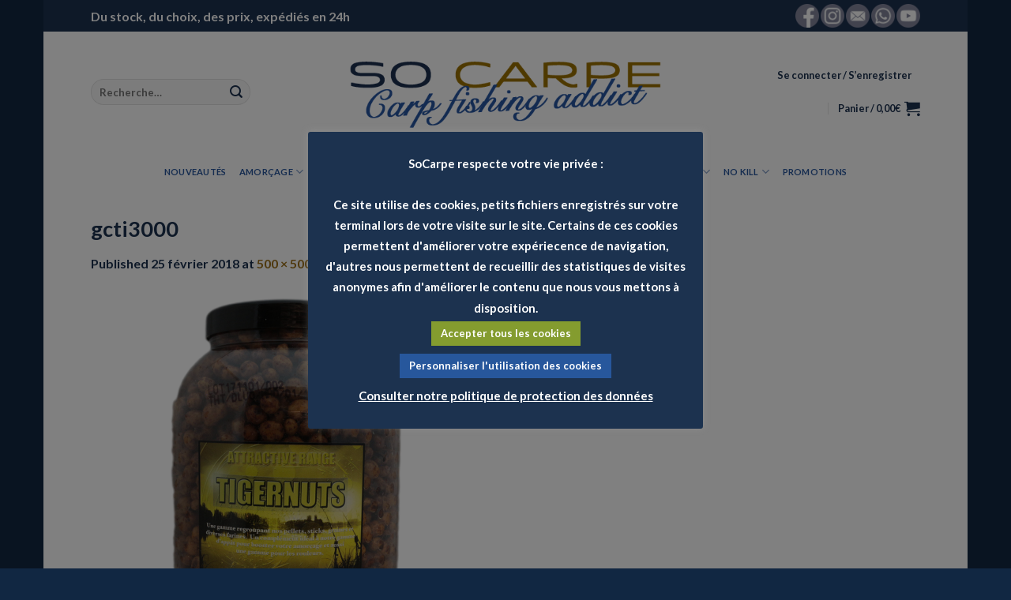

--- FILE ---
content_type: text/html; charset=UTF-8
request_url: https://www.socarpe.com/?attachment_id=5281
body_size: 31536
content:

<!DOCTYPE html>
<html lang="fr-FR" class="loading-site no-js">
<head>
	<meta charset="UTF-8" />
	<link rel="profile" href="https://gmpg.org/xfn/11" />
	<link rel="pingback" href="https://www.socarpe.com/xmlrpc.php" />

	<script>(function(html){html.className = html.className.replace(/\bno-js\b/,'js')})(document.documentElement);</script>
<meta name='robots' content='index, follow, max-image-preview:large, max-snippet:-1, max-video-preview:-1' />
<meta name="viewport" content="width=device-width, initial-scale=1" />
	<!-- This site is optimized with the Yoast SEO plugin v22.8 - https://yoast.com/wordpress/plugins/seo/ -->
	<title>gcti3000 - So Carpe</title>
	<link rel="canonical" href="https://www.socarpe.com/" />
	<meta property="og:locale" content="fr_FR" />
	<meta property="og:type" content="article" />
	<meta property="og:title" content="gcti3000 - So Carpe" />
	<meta property="og:url" content="https://www.socarpe.com/" />
	<meta property="og:site_name" content="So Carpe" />
	<meta property="article:publisher" content="https://www.facebook.com/socarpe/?ref=bookmarks" />
	<meta property="og:image" content="https://www.socarpe.com" />
	<meta property="og:image:width" content="500" />
	<meta property="og:image:height" content="500" />
	<meta property="og:image:type" content="image/jpeg" />
	<meta name="twitter:card" content="summary_large_image" />
	<script type="application/ld+json" class="yoast-schema-graph">{"@context":"https://schema.org","@graph":[{"@type":"WebPage","@id":"https://www.socarpe.com/","url":"https://www.socarpe.com/","name":"gcti3000 - So Carpe","isPartOf":{"@id":"https://www.socarpe.com/#website"},"primaryImageOfPage":{"@id":"https://www.socarpe.com/#primaryimage"},"image":{"@id":"https://www.socarpe.com/#primaryimage"},"thumbnailUrl":"https://www.socarpe.com/wp-content/uploads/2018/02/gcti3000.jpg","datePublished":"2018-02-25T13:22:13+00:00","dateModified":"2018-02-25T13:22:13+00:00","breadcrumb":{"@id":"https://www.socarpe.com/#breadcrumb"},"inLanguage":"fr-FR","potentialAction":[{"@type":"ReadAction","target":["https://www.socarpe.com/"]}]},{"@type":"ImageObject","inLanguage":"fr-FR","@id":"https://www.socarpe.com/#primaryimage","url":"https://www.socarpe.com/wp-content/uploads/2018/02/gcti3000.jpg","contentUrl":"https://www.socarpe.com/wp-content/uploads/2018/02/gcti3000.jpg","width":500,"height":500},{"@type":"BreadcrumbList","@id":"https://www.socarpe.com/#breadcrumb","itemListElement":[{"@type":"ListItem","position":1,"name":"Accueil","item":"https://www.socarpe.com/"},{"@type":"ListItem","position":2,"name":"Graines cuites Tiger Nuts","item":"https://www.socarpe.com/produit/graines-cuites-tiger-nuts/"},{"@type":"ListItem","position":3,"name":"gcti3000"}]},{"@type":"WebSite","@id":"https://www.socarpe.com/#website","url":"https://www.socarpe.com/","name":"So Carpe","description":"Carp Fishing Addict","publisher":{"@id":"https://www.socarpe.com/#organization"},"potentialAction":[{"@type":"SearchAction","target":{"@type":"EntryPoint","urlTemplate":"https://www.socarpe.com/?s={search_term_string}"},"query-input":"required name=search_term_string"}],"inLanguage":"fr-FR"},{"@type":"Organization","@id":"https://www.socarpe.com/#organization","name":"So Carpe","url":"https://www.socarpe.com/","logo":{"@type":"ImageObject","inLanguage":"fr-FR","@id":"https://www.socarpe.com/#/schema/logo/image/","url":"https://www.socarpe.com/wp-content/uploads/2017/02/produit-soso.jpg","contentUrl":"https://www.socarpe.com/wp-content/uploads/2017/02/produit-soso.jpg","width":960,"height":354,"caption":"So Carpe"},"image":{"@id":"https://www.socarpe.com/#/schema/logo/image/"},"sameAs":["https://www.facebook.com/socarpe/?ref=bookmarks","https://www.instagram.com/so.carpe/","https://www.youtube.com/channel/UCLX4tMBVgynWZeN1DoyauRg"]}]}</script>
	<!-- / Yoast SEO plugin. -->


<link rel='dns-prefetch' href='//www.googletagmanager.com' />
<link rel='dns-prefetch' href='//www.google.com' />
<link rel='dns-prefetch' href='//cdn.jsdelivr.net' />
<link rel='prefetch' href='https://www.socarpe.com/wp-content/themes/flatsome/assets/js/flatsome.js?ver=43f05e0ca79aa585a6aa' />
<link rel='prefetch' href='https://www.socarpe.com/wp-content/themes/flatsome/assets/js/chunk.slider.js?ver=3.17.7' />
<link rel='prefetch' href='https://www.socarpe.com/wp-content/themes/flatsome/assets/js/chunk.popups.js?ver=3.17.7' />
<link rel='prefetch' href='https://www.socarpe.com/wp-content/themes/flatsome/assets/js/chunk.tooltips.js?ver=3.17.7' />
<link rel='prefetch' href='https://www.socarpe.com/wp-content/themes/flatsome/assets/js/woocommerce.js?ver=1a392523165907adee6a' />
<link rel="alternate" type="application/rss+xml" title="So Carpe &raquo; Flux" href="https://www.socarpe.com/feed/" />
<link rel="alternate" type="application/rss+xml" title="So Carpe &raquo; Flux des commentaires" href="https://www.socarpe.com/comments/feed/" />
<link rel="alternate" type="application/rss+xml" title="So Carpe &raquo; gcti3000 Flux des commentaires" href="https://www.socarpe.com/?attachment_id=5281#main/feed/" />
<link rel='stylesheet' id='twb-open-sans-css' href='https://fonts.googleapis.com/css?family=Open+Sans%3A300%2C400%2C500%2C600%2C700%2C800&#038;display=swap&#038;ver=6.5.7' type='text/css' media='all' />
<link rel='stylesheet' id='twbbwg-global-css' href='https://www.socarpe.com/wp-content/plugins/photo-gallery/booster/assets/css/global.css?ver=1.0.0' type='text/css' media='all' />
<link rel='stylesheet' id='sbi_styles-css' href='https://www.socarpe.com/wp-content/plugins/instagram-feed/css/sbi-styles.min.css?ver=6.4.2' type='text/css' media='all' />
<style id='wp-block-library-inline-css' type='text/css'>
:root{--wp-admin-theme-color:#007cba;--wp-admin-theme-color--rgb:0,124,186;--wp-admin-theme-color-darker-10:#006ba1;--wp-admin-theme-color-darker-10--rgb:0,107,161;--wp-admin-theme-color-darker-20:#005a87;--wp-admin-theme-color-darker-20--rgb:0,90,135;--wp-admin-border-width-focus:2px;--wp-block-synced-color:#7a00df;--wp-block-synced-color--rgb:122,0,223;--wp-bound-block-color:#9747ff}@media (min-resolution:192dpi){:root{--wp-admin-border-width-focus:1.5px}}.wp-element-button{cursor:pointer}:root{--wp--preset--font-size--normal:16px;--wp--preset--font-size--huge:42px}:root .has-very-light-gray-background-color{background-color:#eee}:root .has-very-dark-gray-background-color{background-color:#313131}:root .has-very-light-gray-color{color:#eee}:root .has-very-dark-gray-color{color:#313131}:root .has-vivid-green-cyan-to-vivid-cyan-blue-gradient-background{background:linear-gradient(135deg,#00d084,#0693e3)}:root .has-purple-crush-gradient-background{background:linear-gradient(135deg,#34e2e4,#4721fb 50%,#ab1dfe)}:root .has-hazy-dawn-gradient-background{background:linear-gradient(135deg,#faaca8,#dad0ec)}:root .has-subdued-olive-gradient-background{background:linear-gradient(135deg,#fafae1,#67a671)}:root .has-atomic-cream-gradient-background{background:linear-gradient(135deg,#fdd79a,#004a59)}:root .has-nightshade-gradient-background{background:linear-gradient(135deg,#330968,#31cdcf)}:root .has-midnight-gradient-background{background:linear-gradient(135deg,#020381,#2874fc)}.has-regular-font-size{font-size:1em}.has-larger-font-size{font-size:2.625em}.has-normal-font-size{font-size:var(--wp--preset--font-size--normal)}.has-huge-font-size{font-size:var(--wp--preset--font-size--huge)}.has-text-align-center{text-align:center}.has-text-align-left{text-align:left}.has-text-align-right{text-align:right}#end-resizable-editor-section{display:none}.aligncenter{clear:both}.items-justified-left{justify-content:flex-start}.items-justified-center{justify-content:center}.items-justified-right{justify-content:flex-end}.items-justified-space-between{justify-content:space-between}.screen-reader-text{border:0;clip:rect(1px,1px,1px,1px);-webkit-clip-path:inset(50%);clip-path:inset(50%);height:1px;margin:-1px;overflow:hidden;padding:0;position:absolute;width:1px;word-wrap:normal!important}.screen-reader-text:focus{background-color:#ddd;clip:auto!important;-webkit-clip-path:none;clip-path:none;color:#444;display:block;font-size:1em;height:auto;left:5px;line-height:normal;padding:15px 23px 14px;text-decoration:none;top:5px;width:auto;z-index:100000}html :where(.has-border-color){border-style:solid}html :where([style*=border-top-color]){border-top-style:solid}html :where([style*=border-right-color]){border-right-style:solid}html :where([style*=border-bottom-color]){border-bottom-style:solid}html :where([style*=border-left-color]){border-left-style:solid}html :where([style*=border-width]){border-style:solid}html :where([style*=border-top-width]){border-top-style:solid}html :where([style*=border-right-width]){border-right-style:solid}html :where([style*=border-bottom-width]){border-bottom-style:solid}html :where([style*=border-left-width]){border-left-style:solid}html :where(img[class*=wp-image-]){height:auto;max-width:100%}:where(figure){margin:0 0 1em}html :where(.is-position-sticky){--wp-admin--admin-bar--position-offset:var(--wp-admin--admin-bar--height,0px)}@media screen and (max-width:600px){html :where(.is-position-sticky){--wp-admin--admin-bar--position-offset:0px}}
</style>
<style id='classic-theme-styles-inline-css' type='text/css'>
/*! This file is auto-generated */
.wp-block-button__link{color:#fff;background-color:#32373c;border-radius:9999px;box-shadow:none;text-decoration:none;padding:calc(.667em + 2px) calc(1.333em + 2px);font-size:1.125em}.wp-block-file__button{background:#32373c;color:#fff;text-decoration:none}
</style>
<link rel='stylesheet' id='contact-form-7-css' href='https://www.socarpe.com/wp-content/plugins/contact-form-7/includes/css/styles.css?ver=5.6.1' type='text/css' media='all' />
<link rel='stylesheet' id='cookie-law-info-css' href='https://www.socarpe.com/wp-content/plugins/cookie-law-info/legacy/public/css/cookie-law-info-public.css?ver=3.2.4' type='text/css' media='all' />
<link rel='stylesheet' id='cookie-law-info-gdpr-css' href='https://www.socarpe.com/wp-content/plugins/cookie-law-info/legacy/public/css/cookie-law-info-gdpr.css?ver=3.2.4' type='text/css' media='all' />
<link rel='stylesheet' id='bwg_fonts-css' href='https://www.socarpe.com/wp-content/plugins/photo-gallery/css/bwg-fonts/fonts.css?ver=0.0.1' type='text/css' media='all' />
<link rel='stylesheet' id='sumoselect-css' href='https://www.socarpe.com/wp-content/plugins/photo-gallery/css/sumoselect.min.css?ver=3.4.6' type='text/css' media='all' />
<link rel='stylesheet' id='mCustomScrollbar-css' href='https://www.socarpe.com/wp-content/plugins/photo-gallery/css/jquery.mCustomScrollbar.min.css?ver=3.1.5' type='text/css' media='all' />
<link rel='stylesheet' id='bwg_frontend-css' href='https://www.socarpe.com/wp-content/plugins/photo-gallery/css/styles.min.css?ver=1.8.25' type='text/css' media='all' />
<link rel='stylesheet' id='wfg-styles-css' href='https://www.socarpe.com/wp-content/plugins/woocommerce-multiple-free-gift/css/wfg-styles.css?ver=6.5.7' type='text/css' media='all' />
<link rel='stylesheet' id='woof-css' href='https://www.socarpe.com/wp-content/plugins/woocommerce-products-filter/css/front.css?ver=1.2.9.1' type='text/css' media='all' />
<style id='woof-inline-css' type='text/css'>

.woof_products_top_panel li span, .woof_products_top_panel2 li span{background: url(https://www.socarpe.com/wp-content/plugins/woocommerce-products-filter/img/delete.png);background-size: 14px 14px;background-repeat: no-repeat;background-position: right;}
.woof_edit_view{
                    display: none;
                }
</style>
<link rel='stylesheet' id='chosen-drop-down-css' href='https://www.socarpe.com/wp-content/plugins/woocommerce-products-filter/js/chosen/chosen.min.css?ver=1.2.9.1' type='text/css' media='all' />
<style id='woocommerce-inline-inline-css' type='text/css'>
.woocommerce form .form-row .required { visibility: visible; }
</style>
<link rel='stylesheet' id='callout-style-css' href='https://www.socarpe.com/wp-content/plugins/instagram-feed/admin/assets/css/callout.css' type='text/css' media='all' />
<link rel='stylesheet' id='wc-bundle-style-css' href='https://www.socarpe.com/wp-content/plugins/woocommerce-product-bundles/assets/css/frontend/woocommerce.css?ver=6.2.3' type='text/css' media='all' />
<link rel='stylesheet' id='flatsome-main-css' href='https://www.socarpe.com/wp-content/themes/flatsome/assets/css/flatsome.css?ver=3.17.7' type='text/css' media='all' />
<style id='flatsome-main-inline-css' type='text/css'>
@font-face {
				font-family: "fl-icons";
				font-display: block;
				src: url(https://www.socarpe.com/wp-content/themes/flatsome/assets/css/icons/fl-icons.eot?v=3.17.7);
				src:
					url(https://www.socarpe.com/wp-content/themes/flatsome/assets/css/icons/fl-icons.eot#iefix?v=3.17.7) format("embedded-opentype"),
					url(https://www.socarpe.com/wp-content/themes/flatsome/assets/css/icons/fl-icons.woff2?v=3.17.7) format("woff2"),
					url(https://www.socarpe.com/wp-content/themes/flatsome/assets/css/icons/fl-icons.ttf?v=3.17.7) format("truetype"),
					url(https://www.socarpe.com/wp-content/themes/flatsome/assets/css/icons/fl-icons.woff?v=3.17.7) format("woff"),
					url(https://www.socarpe.com/wp-content/themes/flatsome/assets/css/icons/fl-icons.svg?v=3.17.7#fl-icons) format("svg");
			}
</style>
<link rel='stylesheet' id='flatsome-shop-css' href='https://www.socarpe.com/wp-content/themes/flatsome/assets/css/flatsome-shop.css?ver=3.17.7' type='text/css' media='all' />
<link rel='stylesheet' id='flatsome-style-css' href='https://www.socarpe.com/wp-content/themes/flatsome-child/style.css?ver=3.0' type='text/css' media='all' />
<script type="text/javascript">
            window._nslDOMReady = function (callback) {
                if ( document.readyState === "complete" || document.readyState === "interactive" ) {
                    callback();
                } else {
                    document.addEventListener( "DOMContentLoaded", callback );
                }
            };
            </script><script type="text/javascript" src="https://www.socarpe.com/wp-includes/js/jquery/jquery.min.js?ver=3.7.1" id="jquery-core-js"></script>
<script type="text/javascript" src="https://www.socarpe.com/wp-includes/js/jquery/jquery-migrate.min.js?ver=3.4.1" id="jquery-migrate-js"></script>
<script type="text/javascript" src="https://www.socarpe.com/wp-content/plugins/photo-gallery/booster/assets/js/circle-progress.js?ver=1.2.2" id="twbbwg-circle-js"></script>
<script type="text/javascript" id="twbbwg-global-js-extra">
/* <![CDATA[ */
var twb = {"nonce":"51e6fa9b5a","ajax_url":"https:\/\/www.socarpe.com\/wp-admin\/admin-ajax.php","plugin_url":"https:\/\/www.socarpe.com\/wp-content\/plugins\/photo-gallery\/booster","href":"https:\/\/www.socarpe.com\/wp-admin\/admin.php?page=twbbwg_photo-gallery"};
var twb = {"nonce":"51e6fa9b5a","ajax_url":"https:\/\/www.socarpe.com\/wp-admin\/admin-ajax.php","plugin_url":"https:\/\/www.socarpe.com\/wp-content\/plugins\/photo-gallery\/booster","href":"https:\/\/www.socarpe.com\/wp-admin\/admin.php?page=twbbwg_photo-gallery"};
/* ]]> */
</script>
<script type="text/javascript" src="https://www.socarpe.com/wp-content/plugins/photo-gallery/booster/assets/js/global.js?ver=1.0.0" id="twbbwg-global-js"></script>
<script type="text/javascript" id="cookie-law-info-js-extra">
/* <![CDATA[ */
var Cli_Data = {"nn_cookie_ids":["gid","_ga"],"cookielist":[],"non_necessary_cookies":{"non-necessary":["gid","_ga"]},"ccpaEnabled":"","ccpaRegionBased":"","ccpaBarEnabled":"","strictlyEnabled":["necessary","obligatoire"],"ccpaType":"gdpr","js_blocking":"","custom_integration":"","triggerDomRefresh":"","secure_cookies":""};
var cli_cookiebar_settings = {"animate_speed_hide":"500","animate_speed_show":"500","background":"#1c324f","border":"#b1a6a6c2","border_on":"","button_1_button_colour":"#849c2f","button_1_button_hover":"#6a7d26","button_1_link_colour":"#fff","button_1_as_button":"1","button_1_new_win":"","button_2_button_colour":"#333","button_2_button_hover":"#292929","button_2_link_colour":"#ffffff","button_2_as_button":"","button_2_hidebar":"1","button_3_button_colour":"#27579c","button_3_button_hover":"#1f467d","button_3_link_colour":"#fff","button_3_as_button":"1","button_3_new_win":"","button_4_button_colour":"#27579c","button_4_button_hover":"#1f467d","button_4_link_colour":"#ffffff","button_4_as_button":"1","button_7_button_colour":"#61a229","button_7_button_hover":"#4e8221","button_7_link_colour":"#fff","button_7_as_button":"1","button_7_new_win":"","font_family":"inherit","header_fix":"","notify_animate_hide":"1","notify_animate_show":"","notify_div_id":"#cookie-law-info-bar","notify_position_horizontal":"right","notify_position_vertical":"bottom","scroll_close":"","scroll_close_reload":"","accept_close_reload":"","reject_close_reload":"","showagain_tab":"","showagain_background":"#fff","showagain_border":"#000","showagain_div_id":"#cookie-law-info-again","showagain_x_position":"100px","text":"#ffffff","show_once_yn":"","show_once":"10000","logging_on":"","as_popup":"","popup_overlay":"1","bar_heading_text":"","cookie_bar_as":"popup","popup_showagain_position":"bottom-right","widget_position":"left"};
var log_object = {"ajax_url":"https:\/\/www.socarpe.com\/wp-admin\/admin-ajax.php"};
/* ]]> */
</script>
<script type="text/javascript" src="https://www.socarpe.com/wp-content/plugins/cookie-law-info/legacy/public/js/cookie-law-info-public.js?ver=3.2.4" id="cookie-law-info-js"></script>
<script type="text/javascript" src="https://www.socarpe.com/wp-content/plugins/photo-gallery/js/jquery.sumoselect.min.js?ver=3.4.6" id="sumoselect-js"></script>
<script type="text/javascript" src="https://www.socarpe.com/wp-content/plugins/photo-gallery/js/tocca.min.js?ver=2.0.9" id="bwg_mobile-js"></script>
<script type="text/javascript" src="https://www.socarpe.com/wp-content/plugins/photo-gallery/js/jquery.mCustomScrollbar.concat.min.js?ver=3.1.5" id="mCustomScrollbar-js"></script>
<script type="text/javascript" src="https://www.socarpe.com/wp-content/plugins/photo-gallery/js/jquery.fullscreen.min.js?ver=0.6.0" id="jquery-fullscreen-js"></script>
<script type="text/javascript" id="bwg_frontend-js-extra">
/* <![CDATA[ */
var bwg_objectsL10n = {"bwg_field_required":"field is required.","bwg_mail_validation":"Ce n'est pas une adresse email valide. ","bwg_search_result":"Il n'y a pas d'images correspondant \u00e0 votre recherche.","bwg_select_tag":"Select Tag","bwg_order_by":"Order By","bwg_search":"Recherche","bwg_show_ecommerce":"Show Ecommerce","bwg_hide_ecommerce":"Hide Ecommerce","bwg_show_comments":"Afficher les commentaires","bwg_hide_comments":"Masquer les commentaires","bwg_restore":"Restaurer","bwg_maximize":"Maximisez","bwg_fullscreen":"Plein \u00e9cran","bwg_exit_fullscreen":"Quitter plein \u00e9cran","bwg_search_tag":"SEARCH...","bwg_tag_no_match":"No tags found","bwg_all_tags_selected":"All tags selected","bwg_tags_selected":"tags selected","play":"Lecture","pause":"Pause","is_pro":"","bwg_play":"Lecture","bwg_pause":"Pause","bwg_hide_info":"Masquer info","bwg_show_info":"Afficher infos","bwg_hide_rating":"Masquer note","bwg_show_rating":"Afficher les classifications","ok":"Ok","cancel":"Cancel","select_all":"Select all","lazy_load":"0","lazy_loader":"https:\/\/www.socarpe.com\/wp-content\/plugins\/photo-gallery\/images\/ajax_loader.png","front_ajax":"0","bwg_tag_see_all":"see all tags","bwg_tag_see_less":"see less tags"};
/* ]]> */
</script>
<script type="text/javascript" src="https://www.socarpe.com/wp-content/plugins/photo-gallery/js/scripts.min.js?ver=1.8.25" id="bwg_frontend-js"></script>
<script type="text/javascript" src="https://www.socarpe.com/wp-content/plugins/woocommerce-multiple-free-gift/js/wfg-scripts.js?ver=6.5.7" id="wfg-scripts-js"></script>

<!-- Extrait Google Analytics ajouté par Site Kit -->
<script type="text/javascript" src="https://www.googletagmanager.com/gtag/js?id=UA-165378845-1" id="google_gtagjs-js" async></script>
<script type="text/javascript" id="google_gtagjs-js-after">
/* <![CDATA[ */
window.dataLayer = window.dataLayer || [];function gtag(){dataLayer.push(arguments);}
gtag('set', 'linker', {"domains":["www.socarpe.com"]} );
gtag("js", new Date());
gtag("set", "developer_id.dZTNiMT", true);
gtag("config", "UA-165378845-1", {"anonymize_ip":true});
/* ]]> */
</script>

<!-- Arrêter l&#039;extrait Google Analytics ajouté par Site Kit -->
<link rel="https://api.w.org/" href="https://www.socarpe.com/wp-json/" /><link rel="alternate" type="application/json" href="https://www.socarpe.com/wp-json/wp/v2/media/5281" /><link rel="EditURI" type="application/rsd+xml" title="RSD" href="https://www.socarpe.com/xmlrpc.php?rsd" />
<meta name="generator" content="WordPress 6.5.7" />
<meta name="generator" content="WooCommerce 8.1.3" />
<link rel='shortlink' href='https://www.socarpe.com/?p=5281' />
<link rel="alternate" type="application/json+oembed" href="https://www.socarpe.com/wp-json/oembed/1.0/embed?url=https%3A%2F%2Fwww.socarpe.com%2F%3Fattachment_id%3D5281%23main" />
<link rel="alternate" type="text/xml+oembed" href="https://www.socarpe.com/wp-json/oembed/1.0/embed?url=https%3A%2F%2Fwww.socarpe.com%2F%3Fattachment_id%3D5281%23main&#038;format=xml" />
<meta name="generator" content="Site Kit by Google 1.109.0" />		<script>
			document.documentElement.className = document.documentElement.className.replace( 'no-js', 'js' );
		</script>
				<style>
			.no-js img.lazyload { display: none; }
			figure.wp-block-image img.lazyloading { min-width: 150px; }
							.lazyload, .lazyloading { opacity: 0; }
				.lazyloaded {
					opacity: 1;
					transition: opacity 400ms;
					transition-delay: 0ms;
				}
					</style>
		<style>.bg{opacity: 0; transition: opacity 1s; -webkit-transition: opacity 1s;} .bg-loaded{opacity: 1;}</style>	<noscript><style>.woocommerce-product-gallery{ opacity: 1 !important; }</style></noscript>
	<link rel="icon" href="https://www.socarpe.com/wp-content/uploads/2020/05/logo_icon-100x100.png" sizes="32x32" />
<link rel="icon" href="https://www.socarpe.com/wp-content/uploads/2020/05/logo_icon.png" sizes="192x192" />
<link rel="apple-touch-icon" href="https://www.socarpe.com/wp-content/uploads/2020/05/logo_icon.png" />
<meta name="msapplication-TileImage" content="https://www.socarpe.com/wp-content/uploads/2020/05/logo_icon.png" />
<style id="custom-css" type="text/css">:root {--primary-color: #28569c;}.header-main{height: 152px}#logo img{max-height: 152px}#logo{width:451px;}.stuck #logo img{padding:6px 0;}.header-bottom{min-height: 50px}.header-top{min-height: 40px}.transparent .header-main{height: 251px}.transparent #logo img{max-height: 251px}.has-transparent + .page-title:first-of-type,.has-transparent + #main > .page-title,.has-transparent + #main > div > .page-title,.has-transparent + #main .page-header-wrapper:first-of-type .page-title{padding-top: 331px;}.header.show-on-scroll,.stuck .header-main{height:47px!important}.stuck #logo img{max-height: 47px!important}.search-form{ width: 76%;}.header-bg-color {background-color: rgba(255,255,255,0.9)}.header-bottom {background-color: rgba(255,255,255,0.9)}.header-wrapper:not(.stuck) .header-main .header-nav{margin-top: 1px }.stuck .header-main .nav > li > a{line-height: 9px }@media (max-width: 549px) {.header-main{height: 52px}#logo img{max-height: 52px}}.nav-dropdown{border-radius:3px}.nav-dropdown{font-size:99%}.nav-dropdown-has-arrow li.has-dropdown:after{border-bottom-color: #FFFFFF;}.nav .nav-dropdown{background-color: #FFFFFF}.header-top{background-color:#1c314f!important;}/* Color */.accordion-title.active, .has-icon-bg .icon .icon-inner,.logo a, .primary.is-underline, .primary.is-link, .badge-outline .badge-inner, .nav-outline > li.active> a,.nav-outline >li.active > a, .cart-icon strong,[data-color='primary'], .is-outline.primary{color: #28569c;}/* Color !important */[data-text-color="primary"]{color: #28569c!important;}/* Background Color */[data-text-bg="primary"]{background-color: #28569c;}/* Background */.scroll-to-bullets a,.featured-title, .label-new.menu-item > a:after, .nav-pagination > li > .current,.nav-pagination > li > span:hover,.nav-pagination > li > a:hover,.has-hover:hover .badge-outline .badge-inner,button[type="submit"], .button.wc-forward:not(.checkout):not(.checkout-button), .button.submit-button, .button.primary:not(.is-outline),.featured-table .title,.is-outline:hover, .has-icon:hover .icon-label,.nav-dropdown-bold .nav-column li > a:hover, .nav-dropdown.nav-dropdown-bold > li > a:hover, .nav-dropdown-bold.dark .nav-column li > a:hover, .nav-dropdown.nav-dropdown-bold.dark > li > a:hover, .header-vertical-menu__opener ,.is-outline:hover, .tagcloud a:hover,.grid-tools a, input[type='submit']:not(.is-form), .box-badge:hover .box-text, input.button.alt,.nav-box > li > a:hover,.nav-box > li.active > a,.nav-pills > li.active > a ,.current-dropdown .cart-icon strong, .cart-icon:hover strong, .nav-line-bottom > li > a:before, .nav-line-grow > li > a:before, .nav-line > li > a:before,.banner, .header-top, .slider-nav-circle .flickity-prev-next-button:hover svg, .slider-nav-circle .flickity-prev-next-button:hover .arrow, .primary.is-outline:hover, .button.primary:not(.is-outline), input[type='submit'].primary, input[type='submit'].primary, input[type='reset'].button, input[type='button'].primary, .badge-inner{background-color: #28569c;}/* Border */.nav-vertical.nav-tabs > li.active > a,.scroll-to-bullets a.active,.nav-pagination > li > .current,.nav-pagination > li > span:hover,.nav-pagination > li > a:hover,.has-hover:hover .badge-outline .badge-inner,.accordion-title.active,.featured-table,.is-outline:hover, .tagcloud a:hover,blockquote, .has-border, .cart-icon strong:after,.cart-icon strong,.blockUI:before, .processing:before,.loading-spin, .slider-nav-circle .flickity-prev-next-button:hover svg, .slider-nav-circle .flickity-prev-next-button:hover .arrow, .primary.is-outline:hover{border-color: #28569c}.nav-tabs > li.active > a{border-top-color: #28569c}.widget_shopping_cart_content .blockUI.blockOverlay:before { border-left-color: #28569c }.woocommerce-checkout-review-order .blockUI.blockOverlay:before { border-left-color: #28569c }/* Fill */.slider .flickity-prev-next-button:hover svg,.slider .flickity-prev-next-button:hover .arrow{fill: #28569c;}/* Focus */.primary:focus-visible, .submit-button:focus-visible, button[type="submit"]:focus-visible { outline-color: #28569c!important; }/* Background Color */[data-icon-label]:after, .secondary.is-underline:hover,.secondary.is-outline:hover,.icon-label,.button.secondary:not(.is-outline),.button.alt:not(.is-outline), .badge-inner.on-sale, .button.checkout, .single_add_to_cart_button, .current .breadcrumb-step{ background-color:#1c314f; }[data-text-bg="secondary"]{background-color: #1c314f;}/* Color */.secondary.is-underline,.secondary.is-link, .secondary.is-outline,.stars a.active, .star-rating:before, .woocommerce-page .star-rating:before,.star-rating span:before, .color-secondary{color: #1c314f}/* Color !important */[data-text-color="secondary"]{color: #1c314f!important;}/* Border */.secondary.is-outline:hover{border-color:#1c314f}/* Focus */.secondary:focus-visible, .alt:focus-visible { outline-color: #1c314f!important; }.success.is-underline:hover,.success.is-outline:hover,.success{background-color: #28569c}.success-color, .success.is-link, .success.is-outline{color: #28569c;}.success-border{border-color: #28569c!important;}/* Color !important */[data-text-color="success"]{color: #28569c!important;}/* Background Color */[data-text-bg="success"]{background-color: #28569c;}body{color: #1c314f}h1,h2,h3,h4,h5,h6,.heading-font{color: #1c314f;}body{font-family: Lato, sans-serif;}body {font-weight: 400;font-style: normal;}.nav > li > a {font-family: Lato, sans-serif;}.mobile-sidebar-levels-2 .nav > li > ul > li > a {font-family: Lato, sans-serif;}.nav > li > a,.mobile-sidebar-levels-2 .nav > li > ul > li > a {font-weight: 700;font-style: normal;}h1,h2,h3,h4,h5,h6,.heading-font, .off-canvas-center .nav-sidebar.nav-vertical > li > a{font-family: Lato, sans-serif;}h1,h2,h3,h4,h5,h6,.heading-font,.banner h1,.banner h2 {font-weight: 700;font-style: normal;}.alt-font{font-family: "Dancing Script", sans-serif;}.alt-font {font-weight: 400!important;font-style: normal!important;}.header:not(.transparent) .header-nav-main.nav > li > a {color: #1c314f;}.header:not(.transparent) .header-bottom-nav.nav > li > a{color: #28569c;}.header:not(.transparent) .header-bottom-nav.nav > li > a:hover,.header:not(.transparent) .header-bottom-nav.nav > li.active > a,.header:not(.transparent) .header-bottom-nav.nav > li.current > a,.header:not(.transparent) .header-bottom-nav.nav > li > a.active,.header:not(.transparent) .header-bottom-nav.nav > li > a.current{color: #28569c;}.header-bottom-nav.nav-line-bottom > li > a:before,.header-bottom-nav.nav-line-grow > li > a:before,.header-bottom-nav.nav-line > li > a:before,.header-bottom-nav.nav-box > li > a:hover,.header-bottom-nav.nav-box > li.active > a,.header-bottom-nav.nav-pills > li > a:hover,.header-bottom-nav.nav-pills > li.active > a{color:#FFF!important;background-color: #28569c;}a{color: #9c7019;}a:hover{color: #28569c;}.tagcloud a:hover{border-color: #28569c;background-color: #28569c;}.current .breadcrumb-step, [data-icon-label]:after, .button#place_order,.button.checkout,.checkout-button,.single_add_to_cart_button.button{background-color: #1c314f!important }.badge-inner.on-sale{background-color: rgba(210,142,0,0.9)}.star-rating span:before,.star-rating:before, .woocommerce-page .star-rating:before, .stars a:hover:after, .stars a.active:after{color: #d28c00}@media screen and (min-width: 550px){.products .box-vertical .box-image{min-width: 300px!important;width: 300px!important;}}.footer-1{background-color: #1c314f}.footer-2{background-color: #1c314f}.absolute-footer, html{background-color: #112742}.nav-vertical-fly-out > li + li {border-top-width: 1px; border-top-style: solid;}/* Custom CSS */.custom-nav-class a {color:#7f7f7f !important;font-weight:bold;}.page.page-id-4477 #masthead,.page.page-id-4477 #header,.page.page-id-4477 #footer-area {display: none;}.woocommerce-breadcrumb.breadcrumbs.uppercase.tooltipstered {color:#28569C}.widget_price_filter .price_slider_amount .button{background-color:#28569C;}.price_slider.ui-slider.ui-slider-horizontal.ui-widget.ui-widget-content.ui-corner-all{background-color:#28569C;}.ui-slider-handle.ui-state-default.ui-corner-all{background-color:#28569C;}h4[class="uppercase"]{visibility:hidden;}hr{visibility:hidden;}.grecaptcha-badge { visibility: hidden; }.onlyonmobile { visibility: hidden; }.woocommerce-button.button.pay{background-color:#E09900;padding: 0 40px;}/* Custom CSS Tablet */@media (max-width: 849px){.custom-nav-class a ©{color:#7f7f7f !important;font-weight:bold; text-transform:uppercase; font-size:13px; text-align:center;}.woocommerce-breadcrumb.breadcrumbs.uppercase.tooltipstered {color:#28569C}.widget_price_filter .price_slider_amount .button{background-color:#28569C;}.price_slider.ui-slider.ui-slider-horizontal.ui-widget.ui-widget-content.ui-corner-all{background-color:#28569C;}.ui-slider-handle.ui-state-default.ui-corner-all{background-color:#28569C;}h4[class="uppercase"]{visibility:hidden;}.grecaptcha-badge { visibility: hidden; }.onlyonmobile { visibility: hidden; }.woocommerce-button.button.pay{background-color:#E09900;padding: 0 40px;}}/* Custom CSS Mobile */@media (max-width: 549px){.widget.widget_instagram-feed-widget{display:none;}.widget.woocommerce.widget_product_categories{display:none;}.widget.woocommerce.widget_product_tag_cloud{display:none;}.woocommerce-breadcrumb.breadcrumbs.uppercase.tooltipstered {color:#28569C}.widget_price_filter .price_slider_amount .button{background-color:#28569C;}.price_slider.ui-slider.ui-slider-horizontal.ui-widget.ui-widget-content.ui-corner-all{background-color:#28569C;}.ui-slider-handle.ui-state-default.ui-corner-all{background-color:#28569C;}.grecaptcha-badge { visibility: hidden; }.woocommerce-button.button.pay{background-color:#E09900;padding: 0 40px;}}.label-new.menu-item > a:after{content:"Nouveau";}.label-hot.menu-item > a:after{content:"Hot";}.label-sale.menu-item > a:after{content:"En action";}.label-popular.menu-item > a:after{content:"Populaire";}</style><style id="kirki-inline-styles">/* latin-ext */
@font-face {
  font-family: 'Lato';
  font-style: normal;
  font-weight: 400;
  font-display: swap;
  src: url(https://www.socarpe.com/wp-content/fonts/lato/font) format('woff');
  unicode-range: U+0100-02BA, U+02BD-02C5, U+02C7-02CC, U+02CE-02D7, U+02DD-02FF, U+0304, U+0308, U+0329, U+1D00-1DBF, U+1E00-1E9F, U+1EF2-1EFF, U+2020, U+20A0-20AB, U+20AD-20C0, U+2113, U+2C60-2C7F, U+A720-A7FF;
}
/* latin */
@font-face {
  font-family: 'Lato';
  font-style: normal;
  font-weight: 400;
  font-display: swap;
  src: url(https://www.socarpe.com/wp-content/fonts/lato/font) format('woff');
  unicode-range: U+0000-00FF, U+0131, U+0152-0153, U+02BB-02BC, U+02C6, U+02DA, U+02DC, U+0304, U+0308, U+0329, U+2000-206F, U+20AC, U+2122, U+2191, U+2193, U+2212, U+2215, U+FEFF, U+FFFD;
}
/* latin-ext */
@font-face {
  font-family: 'Lato';
  font-style: normal;
  font-weight: 700;
  font-display: swap;
  src: url(https://www.socarpe.com/wp-content/fonts/lato/font) format('woff');
  unicode-range: U+0100-02BA, U+02BD-02C5, U+02C7-02CC, U+02CE-02D7, U+02DD-02FF, U+0304, U+0308, U+0329, U+1D00-1DBF, U+1E00-1E9F, U+1EF2-1EFF, U+2020, U+20A0-20AB, U+20AD-20C0, U+2113, U+2C60-2C7F, U+A720-A7FF;
}
/* latin */
@font-face {
  font-family: 'Lato';
  font-style: normal;
  font-weight: 700;
  font-display: swap;
  src: url(https://www.socarpe.com/wp-content/fonts/lato/font) format('woff');
  unicode-range: U+0000-00FF, U+0131, U+0152-0153, U+02BB-02BC, U+02C6, U+02DA, U+02DC, U+0304, U+0308, U+0329, U+2000-206F, U+20AC, U+2122, U+2191, U+2193, U+2212, U+2215, U+FEFF, U+FFFD;
}/* vietnamese */
@font-face {
  font-family: 'Dancing Script';
  font-style: normal;
  font-weight: 400;
  font-display: swap;
  src: url(https://www.socarpe.com/wp-content/fonts/dancing-script/font) format('woff');
  unicode-range: U+0102-0103, U+0110-0111, U+0128-0129, U+0168-0169, U+01A0-01A1, U+01AF-01B0, U+0300-0301, U+0303-0304, U+0308-0309, U+0323, U+0329, U+1EA0-1EF9, U+20AB;
}
/* latin-ext */
@font-face {
  font-family: 'Dancing Script';
  font-style: normal;
  font-weight: 400;
  font-display: swap;
  src: url(https://www.socarpe.com/wp-content/fonts/dancing-script/font) format('woff');
  unicode-range: U+0100-02BA, U+02BD-02C5, U+02C7-02CC, U+02CE-02D7, U+02DD-02FF, U+0304, U+0308, U+0329, U+1D00-1DBF, U+1E00-1E9F, U+1EF2-1EFF, U+2020, U+20A0-20AB, U+20AD-20C0, U+2113, U+2C60-2C7F, U+A720-A7FF;
}
/* latin */
@font-face {
  font-family: 'Dancing Script';
  font-style: normal;
  font-weight: 400;
  font-display: swap;
  src: url(https://www.socarpe.com/wp-content/fonts/dancing-script/font) format('woff');
  unicode-range: U+0000-00FF, U+0131, U+0152-0153, U+02BB-02BC, U+02C6, U+02DA, U+02DC, U+0304, U+0308, U+0329, U+2000-206F, U+20AC, U+2122, U+2191, U+2193, U+2212, U+2215, U+FEFF, U+FFFD;
}</style></head>

<body data-rsssl=1 class="attachment attachment-template-default single single-attachment postid-5281 attachmentid-5281 attachment-jpeg theme-flatsome woocommerce-no-js boxed lightbox nav-dropdown-has-arrow nav-dropdown-has-shadow nav-dropdown-has-border">


<a class="skip-link screen-reader-text" href="#main">Skip to content</a>

<div id="wrapper">

	
	<header id="header" class="header has-sticky sticky-jump">
		<div class="header-wrapper">
			<div id="top-bar" class="header-top hide-for-sticky nav-dark">
    <div class="flex-row container">
      <div class="flex-col hide-for-medium flex-left">
          <ul class="nav nav-left medium-nav-center nav-small  nav-line">
              <li class="html custom html_nav_position_text"><p><FONT size="3pt"><b><font face="Lato">Du stock, du choix, des prix, expédiés en 24h</font></b></p></li>          </ul>
      </div>

      <div class="flex-col hide-for-medium flex-center">
          <ul class="nav nav-center nav-small  nav-line">
                        </ul>
      </div>

      <div class="flex-col hide-for-medium flex-right">
         <ul class="nav top-bar-nav nav-right nav-small  nav-line">
              <li class="html custom html_top_right_text"><div><a href="https://www.facebook.com/socarpe/"><noscript><img width="30" data-src="/wp-content/uploads/2020/05/facebook_s.png" class="lazyload" src="[data-uri]" /><noscript><img width="30" data-src="/wp-content/uploads/2020/05/facebook_s.png" class="lazyload" src="[data-uri]" /><noscript><img width="30" src="/wp-content/uploads/2020/05/facebook_s.png"/></noscript></noscript></noscript><img class="lazyload" width="30" src='data:image/svg+xml,%3Csvg%20xmlns=%22http://www.w3.org/2000/svg%22%20viewBox=%220%200%2030%2020%22%3E%3C/svg%3E' data-src="/wp-content/uploads/2020/05/facebook_s.png"/></a> <a href="https://www.instagram.com/so.carpe/"><noscript><img width="30" data-src="/wp-content/uploads/2020/05/insta_s.png" class="lazyload" src="[data-uri]" /><noscript><img width="30" data-src="/wp-content/uploads/2020/05/insta_s.png" class="lazyload" src="[data-uri]" /><noscript><img width="30" src="/wp-content/uploads/2020/05/insta_s.png"/></noscript></noscript></noscript><img class="lazyload" width="30" src='data:image/svg+xml,%3Csvg%20xmlns=%22http://www.w3.org/2000/svg%22%20viewBox=%220%200%2030%2020%22%3E%3C/svg%3E' data-src="/wp-content/uploads/2020/05/insta_s.png"/></a> <a href="/contact-2/"><noscript><img width="30" data-src="/wp-content/uploads/2020/05/mail_s.png" class="lazyload" src="[data-uri]" /><noscript><img width="30" data-src="/wp-content/uploads/2020/05/mail_s.png" class="lazyload" src="[data-uri]" /><noscript><img width="30" src="/wp-content/uploads/2020/05/mail_s.png"/></noscript></noscript></noscript><img class="lazyload" width="30" src='data:image/svg+xml,%3Csvg%20xmlns=%22http://www.w3.org/2000/svg%22%20viewBox=%220%200%2030%2020%22%3E%3C/svg%3E' data-src="/wp-content/uploads/2020/05/mail_s.png"/></a> <a href="tel:0675508155"><noscript><img width="30" data-src="/wp-content/uploads/2020/05/phone_s.png" class="lazyload" src="[data-uri]" /><noscript><img width="30" data-src="/wp-content/uploads/2020/05/phone_s.png" class="lazyload" src="[data-uri]" /><noscript><img width="30" src="/wp-content/uploads/2020/05/phone_s.png"/></noscript></noscript></noscript><img class="lazyload" width="30" src='data:image/svg+xml,%3Csvg%20xmlns=%22http://www.w3.org/2000/svg%22%20viewBox=%220%200%2030%2020%22%3E%3C/svg%3E' data-src="/wp-content/uploads/2020/05/phone_s.png"/></a> <a href="https://www.youtube.com/channel/UCLX4tMBVgynWZeN1DoyauRg"><noscript><img width="30" data-src="/wp-content/uploads/2020/05/youtube_s.png" class="lazyload" src="[data-uri]" /><noscript><img width="30" data-src="/wp-content/uploads/2020/05/youtube_s.png" class="lazyload" src="[data-uri]" /><noscript><img width="30" src="/wp-content/uploads/2020/05/youtube_s.png"/></noscript></noscript></noscript><img class="lazyload" width="30" src='data:image/svg+xml,%3Csvg%20xmlns=%22http://www.w3.org/2000/svg%22%20viewBox=%220%200%2030%2020%22%3E%3C/svg%3E' data-src="/wp-content/uploads/2020/05/youtube_s.png"/></a></div></li>          </ul>
      </div>

            <div class="flex-col show-for-medium flex-grow">
          <ul class="nav nav-center nav-small mobile-nav  nav-line">
              <li class="html custom html_nav_position_text"><p><FONT size="3pt"><b><font face="Lato">Du stock, du choix, des prix, expédiés en 24h</font></b></p></li>          </ul>
      </div>
      
    </div>
</div>
<div id="masthead" class="header-main show-logo-center">
      <div class="header-inner flex-row container logo-center medium-logo-center" role="navigation">

          <!-- Logo -->
          <div id="logo" class="flex-col logo">
            
<!-- Header logo -->
<a href="https://www.socarpe.com/" title="So Carpe - Carp Fishing Addict" rel="home">
		<noscript><img width="500" height="500"   alt="So Carpe" data-src="https://www.socarpe.com/wp-content/uploads/2018/02/gcti3000.jpg" class="header-logo-sticky lazyload" src="[data-uri]" /><noscript><img width="500" height="500" src="https://www.socarpe.com/wp-content/uploads/2018/02/gcti3000.jpg" class="header-logo-sticky" alt="So Carpe"/></noscript></noscript><img width="500" height="500" src='data:image/svg+xml,%3Csvg%20xmlns=%22http://www.w3.org/2000/svg%22%20viewBox=%220%200%20500%20500%22%3E%3C/svg%3E' data-src="https://www.socarpe.com/wp-content/uploads/2018/02/gcti3000.jpg" class="lazyload header-logo-sticky" alt="So Carpe"/><noscript><img width="530" height="200"   alt="So Carpe" data-src="https://www.socarpe.com/wp-content/uploads/2020/05/logo_header.png" class="header_logo header-logo lazyload" src="[data-uri]" /><noscript><img width="530" height="200" src="https://www.socarpe.com/wp-content/uploads/2020/05/logo_header.png" class="header_logo header-logo" alt="So Carpe"/></noscript></noscript><img width="530" height="200" src='data:image/svg+xml,%3Csvg%20xmlns=%22http://www.w3.org/2000/svg%22%20viewBox=%220%200%20530%20200%22%3E%3C/svg%3E' data-src="https://www.socarpe.com/wp-content/uploads/2020/05/logo_header.png" class="lazyload header_logo header-logo" alt="So Carpe"/><noscript><img  width="500" height="500"   alt="So Carpe" data-src="https://www.socarpe.com/wp-content/uploads/2018/02/gcti3000.jpg" class="header-logo-dark lazyload" src="[data-uri]" /><noscript><img  width="500" height="500" src="https://www.socarpe.com/wp-content/uploads/2018/02/gcti3000.jpg" class="header-logo-dark" alt="So Carpe"/></noscript></noscript><img  width="500" height="500" src='data:image/svg+xml,%3Csvg%20xmlns=%22http://www.w3.org/2000/svg%22%20viewBox=%220%200%20500%20500%22%3E%3C/svg%3E' data-src="https://www.socarpe.com/wp-content/uploads/2018/02/gcti3000.jpg" class="lazyload header-logo-dark" alt="So Carpe"/></a>
          </div>

          <!-- Mobile Left Elements -->
          <div class="flex-col show-for-medium flex-left">
            <ul class="mobile-nav nav nav-left ">
              <li class="nav-icon has-icon">
  <div class="header-button">		<a href="#" data-open="#main-menu" data-pos="left" data-bg="main-menu-overlay" data-color="" class="icon primary button round is-small" aria-label="Menu" aria-controls="main-menu" aria-expanded="false">

		  <i class="icon-menu" ></i>
		  		</a>
	 </div> </li>
            </ul>
          </div>

          <!-- Left Elements -->
          <div class="flex-col hide-for-medium flex-left
            ">
            <ul class="header-nav header-nav-main nav nav-left  nav-divided" >
              <li class="header-search-form search-form html relative has-icon">
	<div class="header-search-form-wrapper">
		<div class="searchform-wrapper ux-search-box relative form-flat is-normal"><form role="search" method="get" class="searchform" action="https://www.socarpe.com/">
	<div class="flex-row relative">
						<div class="flex-col flex-grow">
			<label class="screen-reader-text" for="woocommerce-product-search-field-0">Recherche pour :</label>
			<input type="search" id="woocommerce-product-search-field-0" class="search-field mb-0" placeholder="Recherche&hellip;" value="" name="s" />
			<input type="hidden" name="post_type" value="product" />
					</div>
		<div class="flex-col">
			<button type="submit" value="Recherche" class="ux-search-submit submit-button secondary button  icon mb-0" aria-label="Submit">
				<i class="icon-search" ></i>			</button>
		</div>
	</div>
	<div class="live-search-results text-left z-top"></div>
</form>
</div>	</div>
</li>
            </ul>
          </div>

          <!-- Right Elements -->
          <div class="flex-col hide-for-medium flex-right">
            <ul class="header-nav header-nav-main nav nav-right  nav-divided">
              <li class="account-item has-icon
    "
>

<a href="https://www.socarpe.com/mon-compte/"
    class="nav-top-link nav-top-not-logged-in is-small"
    data-open="#login-form-popup"  >
    <span>
    Se connecter     / S&rsquo;enregistrer  </span>
  
</a>



</li>
<li class="cart-item has-icon has-dropdown">

<a href="https://www.socarpe.com/panier/" title="Panier" class="header-cart-link is-small">


<span class="header-cart-title">
   Panier   /      <span class="cart-price"><span class="woocommerce-Price-amount amount"><bdi>0,00<span class="woocommerce-Price-currencySymbol">&euro;</span></bdi></span></span>
  </span>

    <i class="icon-shopping-cart"
    data-icon-label="0">
  </i>
  </a>

 <ul class="nav-dropdown nav-dropdown-bold dropdown-uppercase">
    <li class="html widget_shopping_cart">
      <div class="widget_shopping_cart_content">
        

	<p class="woocommerce-mini-cart__empty-message">Votre panier est vide.</p>


      </div>
    </li>
     </ul>

</li>
            </ul>
          </div>

          <!-- Mobile Right Elements -->
          <div class="flex-col show-for-medium flex-right">
            <ul class="mobile-nav nav nav-right ">
              <li class="cart-item has-icon">

      <a href="https://www.socarpe.com/panier/" class="header-cart-link off-canvas-toggle nav-top-link is-small" data-open="#cart-popup" data-class="off-canvas-cart" title="Panier" data-pos="right">
  
    <i class="icon-shopping-cart"
    data-icon-label="0">
  </i>
  </a>


  <!-- Cart Sidebar Popup -->
  <div id="cart-popup" class="mfp-hide widget_shopping_cart">
  <div class="cart-popup-inner inner-padding">
      <div class="cart-popup-title text-center">
          <h4 class="uppercase">Panier</h4>
          <div class="is-divider"></div>
      </div>
      <div class="widget_shopping_cart_content">
          

	<p class="woocommerce-mini-cart__empty-message">Votre panier est vide.</p>


      </div>
             <div class="cart-sidebar-content relative"></div>  </div>
  </div>

</li>
            </ul>
          </div>

      </div>

      </div>
<div id="wide-nav" class="header-bottom wide-nav hide-for-sticky nav-dark flex-has-center">
    <div class="flex-row container">

            
                        <div class="flex-col hide-for-medium flex-center">
                <ul class="nav header-nav header-bottom-nav nav-center  nav-pills nav-size-small nav-spacing-xsmall nav-uppercase">
                    <li id="menu-item-3243" class="menu-item menu-item-type-taxonomy menu-item-object-product_cat menu-item-3243 menu-item-design-default"><a href="https://www.socarpe.com/categorie-produit/nouveautes/" class="nav-top-link">Nouveautés</a></li>
<li id="menu-item-3904" class="menu-item menu-item-type-taxonomy menu-item-object-product_cat menu-item-has-children menu-item-3904 menu-item-design-default has-dropdown"><a href="https://www.socarpe.com/categorie-produit/amorcage/" class="nav-top-link" aria-expanded="false" aria-haspopup="menu">Amorçage<i class="icon-angle-down" ></i></a>
<ul class="sub-menu nav-dropdown nav-dropdown-bold dropdown-uppercase">
	<li id="menu-item-3905" class="custom-nav-class menu-item menu-item-type-taxonomy menu-item-object-product_cat menu-item-has-children menu-item-3905 nav-dropdown-col"><a href="https://www.socarpe.com/categorie-produit/amorcage/bateau-amorceur/">Bateau Amorceur</a>
	<ul class="sub-menu nav-column nav-dropdown-bold dropdown-uppercase">
		<li id="menu-item-4603" class="menu-item menu-item-type-taxonomy menu-item-object-product_cat menu-item-4603"><a href="https://www.socarpe.com/categorie-produit/amorcage/sondeur/">Sondeur</a></li>
		<li id="menu-item-4604" class="menu-item menu-item-type-taxonomy menu-item-object-product_cat menu-item-4604"><a href="https://www.socarpe.com/categorie-produit/amorcage/moteur-electrique/">Moteur électrique</a></li>
	</ul>
</li>
	<li id="menu-item-3906" class="custom-nav-class menu-item menu-item-type-taxonomy menu-item-object-product_cat menu-item-has-children menu-item-3906 nav-dropdown-col"><a href="https://www.socarpe.com/categorie-produit/amorcage/propulsion/">Propulsion</a>
	<ul class="sub-menu nav-column nav-dropdown-bold dropdown-uppercase">
		<li id="menu-item-3907" class="custom-nav-class menu-item menu-item-type-taxonomy menu-item-object-product_cat menu-item-3907"><a href="https://www.socarpe.com/categorie-produit/amorcage/pva-soluble/">PVA (soluble)</a></li>
	</ul>
</li>
	<li id="menu-item-3944" class="image-column menu-item menu-item-type-custom menu-item-object-custom menu-item-3944"><a class="dropdown-image-column"><noscript><img width="180" height="480"  title="amorcage" alt="amorcage" data-src="https://www.socarpe.com/wp-content/uploads/2017/03/amorcage.png" class="lazyload" src="[data-uri]" /><noscript><img width="180" height="480"  title="amorcage" alt="amorcage" data-src="https://www.socarpe.com/wp-content/uploads/2017/03/amorcage.png" class="lazyload" src="[data-uri]" /><noscript><img width="180" height="480" src="https://www.socarpe.com/wp-content/uploads/2017/03/amorcage.png" title="amorcage" alt="amorcage"/></noscript></noscript></noscript><img class="lazyload" width="180" height="480" src='data:image/svg+xml,%3Csvg%20xmlns=%22http://www.w3.org/2000/svg%22%20viewBox=%220%200%20180%20480%22%3E%3C/svg%3E' data-src="https://www.socarpe.com/wp-content/uploads/2017/03/amorcage.png" title="amorcage" alt="amorcage"/></a></li>
</ul>
</li>
<li id="menu-item-3225" class="menu-item menu-item-type-taxonomy menu-item-object-product_cat menu-item-has-children menu-item-3225 menu-item-design-default has-dropdown"><a href="https://www.socarpe.com/categorie-produit/appats/" class="nav-top-link" aria-expanded="false" aria-haspopup="menu">Appâts<i class="icon-angle-down" ></i></a>
<ul class="sub-menu nav-dropdown nav-dropdown-bold dropdown-uppercase">
	<li id="menu-item-3226" class="custom-nav-class menu-item menu-item-type-taxonomy menu-item-object-product_cat menu-item-has-children menu-item-3226 nav-dropdown-col"><a href="https://www.socarpe.com/categorie-produit/appats/bouillettes-denses/">Bouillettes denses</a>
	<ul class="sub-menu nav-column nav-dropdown-bold dropdown-uppercase">
		<li id="menu-item-5152" class="menu-item menu-item-type-taxonomy menu-item-object-product_cat menu-item-5152"><a href="https://www.socarpe.com/categorie-produit/appats/flottant-equilibre/">Flottant &#8211; Equilibré</a></li>
		<li id="menu-item-5158" class="menu-item menu-item-type-taxonomy menu-item-object-product_cat menu-item-5158"><a href="https://www.socarpe.com/categorie-produit/appats/enrobage/">Enrobage</a></li>
	</ul>
</li>
	<li id="menu-item-3229" class="custom-nav-class menu-item menu-item-type-taxonomy menu-item-object-product_cat menu-item-has-children menu-item-3229 nav-dropdown-col"><a href="https://www.socarpe.com/categorie-produit/appats/dip-trempages/">Dip / Trempages</a>
	<ul class="sub-menu nav-column nav-dropdown-bold dropdown-uppercase">
		<li id="menu-item-3233" class="custom-nav-class menu-item menu-item-type-taxonomy menu-item-object-product_cat menu-item-3233"><a href="https://www.socarpe.com/categorie-produit/appats/extraits/">Extraits</a></li>
		<li id="menu-item-3234" class="menu-item menu-item-type-taxonomy menu-item-object-product_cat menu-item-3234"><a href="https://www.socarpe.com/categorie-produit/appats/stick-mix/">Stick Mix</a></li>
	</ul>
</li>
	<li id="menu-item-3235" class="custom-nav-class menu-item menu-item-type-taxonomy menu-item-object-product_cat menu-item-has-children menu-item-3235 nav-dropdown-col"><a href="https://www.socarpe.com/categorie-produit/appats/pellets/">Pellets</a>
	<ul class="sub-menu nav-column nav-dropdown-bold dropdown-uppercase">
		<li id="menu-item-4215" class="menu-item menu-item-type-taxonomy menu-item-object-product_cat menu-item-4215"><a href="https://www.socarpe.com/categorie-produit/appats/graines/">Graines</a></li>
		<li id="menu-item-4216" class="menu-item menu-item-type-taxonomy menu-item-object-product_cat menu-item-has-children menu-item-4216"><a href="https://www.socarpe.com/categorie-produit/appats/mix-farines/">Mix / Farines</a>
		<ul class="sub-menu nav-column nav-dropdown-bold dropdown-uppercase">
			<li id="menu-item-6069" class="menu-item menu-item-type-taxonomy menu-item-object-product_cat menu-item-6069"><a href="https://www.socarpe.com/categorie-produit/appats/zig/">Zig</a></li>
		</ul>
</li>
	</ul>
</li>
	<li id="menu-item-3245" class="image-column menu-item menu-item-type-custom menu-item-object-custom menu-item-3245"><a class="dropdown-image-column"><noscript><img width="180" height="480"  title="image Bouillettes" alt="image Bouillettes" data-src="https://www.socarpe.com/wp-content/uploads/2017/03/menu_appats-1.jpg" class="lazyload" src="[data-uri]" /><noscript><img width="180" height="480"  title="image Bouillettes" alt="image Bouillettes" data-src="https://www.socarpe.com/wp-content/uploads/2017/03/menu_appats-1.jpg" class="lazyload" src="[data-uri]" /><noscript><img width="180" height="480" src="https://www.socarpe.com/wp-content/uploads/2017/03/menu_appats-1.jpg" title="image Bouillettes" alt="image Bouillettes"/></noscript></noscript></noscript><img class="lazyload" width="180" height="480" src='data:image/svg+xml,%3Csvg%20xmlns=%22http://www.w3.org/2000/svg%22%20viewBox=%220%200%20180%20480%22%3E%3C/svg%3E' data-src="https://www.socarpe.com/wp-content/uploads/2017/03/menu_appats-1.jpg" title="image Bouillettes" alt="image Bouillettes"/></a></li>
</ul>
</li>
<li id="menu-item-3237" class="menu-item menu-item-type-taxonomy menu-item-object-product_cat menu-item-has-children menu-item-3237 menu-item-design-default has-dropdown"><a href="https://www.socarpe.com/categorie-produit/montages/" class="nav-top-link" aria-expanded="false" aria-haspopup="menu">Montages<i class="icon-angle-down" ></i></a>
<ul class="sub-menu nav-dropdown nav-dropdown-bold dropdown-uppercase">
	<li id="menu-item-3238" class="custom-nav-class menu-item menu-item-type-taxonomy menu-item-object-product_cat menu-item-has-children menu-item-3238 nav-dropdown-col"><a href="https://www.socarpe.com/categorie-produit/montages/bas-de-lignes/">Bas de lignes</a>
	<ul class="sub-menu nav-column nav-dropdown-bold dropdown-uppercase">
		<li id="menu-item-3239" class="menu-item menu-item-type-taxonomy menu-item-object-product_cat menu-item-3239"><a href="https://www.socarpe.com/categorie-produit/montages/clip-plombs-emerillons/">Clip plombs / Emerillons</a></li>
		<li id="menu-item-3240" class="menu-item menu-item-type-taxonomy menu-item-object-product_cat menu-item-3240"><a href="https://www.socarpe.com/categorie-produit/montages/hamecons/">Hameçons</a></li>
	</ul>
</li>
	<li id="menu-item-3241" class="custom-nav-class menu-item menu-item-type-taxonomy menu-item-object-product_cat menu-item-has-children menu-item-3241 nav-dropdown-col"><a href="https://www.socarpe.com/categorie-produit/montages/lead-core/">Lead core</a>
	<ul class="sub-menu nav-column nav-dropdown-bold dropdown-uppercase">
		<li id="menu-item-3908" class="menu-item menu-item-type-taxonomy menu-item-object-product_cat menu-item-3908"><a href="https://www.socarpe.com/categorie-produit/montages/plombs/">Plombs</a></li>
		<li id="menu-item-3242" class="menu-item menu-item-type-taxonomy menu-item-object-product_cat menu-item-3242"><a href="https://www.socarpe.com/categorie-produit/montages/autres/">Autres</a></li>
	</ul>
</li>
	<li id="menu-item-3940" class="image-column menu-item menu-item-type-custom menu-item-object-custom menu-item-3940"><a class="dropdown-image-column"><noscript><img width="180" height="480"  title="montage" alt="montage" data-src="https://www.socarpe.com/wp-content/uploads/2017/03/montage.png" class="lazyload" src="[data-uri]" /><noscript><img width="180" height="480"  title="montage" alt="montage" data-src="https://www.socarpe.com/wp-content/uploads/2017/03/montage.png" class="lazyload" src="[data-uri]" /><noscript><img width="180" height="480" src="https://www.socarpe.com/wp-content/uploads/2017/03/montage.png" title="montage" alt="montage"/></noscript></noscript></noscript><img class="lazyload" width="180" height="480" src='data:image/svg+xml,%3Csvg%20xmlns=%22http://www.w3.org/2000/svg%22%20viewBox=%220%200%20180%20480%22%3E%3C/svg%3E' data-src="https://www.socarpe.com/wp-content/uploads/2017/03/montage.png" title="montage" alt="montage"/></a></li>
</ul>
</li>
<li id="menu-item-3218" class="menu-item menu-item-type-taxonomy menu-item-object-product_cat menu-item-has-children menu-item-3218 menu-item-design-default has-dropdown"><a href="https://www.socarpe.com/categorie-produit/bivouac/" class="nav-top-link" aria-expanded="false" aria-haspopup="menu">Bivouac<i class="icon-angle-down" ></i></a>
<ul class="sub-menu nav-dropdown nav-dropdown-bold dropdown-uppercase">
	<li id="menu-item-3219" class="custom-nav-class menu-item menu-item-type-taxonomy menu-item-object-product_cat menu-item-has-children menu-item-3219 nav-dropdown-col"><a href="https://www.socarpe.com/categorie-produit/bivouac/biwys/">Biwys</a>
	<ul class="sub-menu nav-column nav-dropdown-bold dropdown-uppercase">
		<li id="menu-item-3220" class="menu-item menu-item-type-taxonomy menu-item-object-product_cat menu-item-3220"><a href="https://www.socarpe.com/categorie-produit/bivouac/parapluies/">Parapluies</a></li>
		<li id="menu-item-3221" class="menu-item menu-item-type-taxonomy menu-item-object-product_cat menu-item-3221"><a href="https://www.socarpe.com/categorie-produit/bivouac/accessoires/">Accessoires</a></li>
		<li id="menu-item-3222" class="menu-item menu-item-type-taxonomy menu-item-object-product_cat menu-item-3222"><a href="https://www.socarpe.com/categorie-produit/bivouac/bagageries/">Bagageries</a></li>
	</ul>
</li>
	<li id="menu-item-3223" class="custom-nav-class menu-item menu-item-type-taxonomy menu-item-object-product_cat menu-item-has-children menu-item-3223 nav-dropdown-col"><a href="https://www.socarpe.com/categorie-produit/bivouac/boites/">Boîtes</a>
	<ul class="sub-menu nav-column nav-dropdown-bold dropdown-uppercase">
		<li id="menu-item-3224" class="menu-item menu-item-type-taxonomy menu-item-object-product_cat menu-item-3224"><a href="https://www.socarpe.com/categorie-produit/bivouac/fourreaux/">Fourreaux</a></li>
		<li id="menu-item-3913" class="menu-item menu-item-type-taxonomy menu-item-object-product_cat menu-item-3913"><a href="https://www.socarpe.com/categorie-produit/bivouac/eclairage/">éclairage</a></li>
	</ul>
</li>
	<li id="menu-item-3943" class="image-column menu-item menu-item-type-custom menu-item-object-custom menu-item-3943"><a class="dropdown-image-column"><noscript><img width="180" height="480"  title="bivouac" alt="bivouac" data-src="https://www.socarpe.com/wp-content/uploads/2017/03/bivouac.png" class="lazyload" src="[data-uri]" /><noscript><img width="180" height="480"  title="bivouac" alt="bivouac" data-src="https://www.socarpe.com/wp-content/uploads/2017/03/bivouac.png" class="lazyload" src="[data-uri]" /><noscript><img width="180" height="480" src="https://www.socarpe.com/wp-content/uploads/2017/03/bivouac.png" title="bivouac" alt="bivouac"/></noscript></noscript></noscript><img class="lazyload" width="180" height="480" src='data:image/svg+xml,%3Csvg%20xmlns=%22http://www.w3.org/2000/svg%22%20viewBox=%220%200%20180%20480%22%3E%3C/svg%3E' data-src="https://www.socarpe.com/wp-content/uploads/2017/03/bivouac.png" title="bivouac" alt="bivouac"/></a></li>
</ul>
</li>
<li id="menu-item-3197" class="menu-item menu-item-type-taxonomy menu-item-object-product_cat menu-item-has-children menu-item-3197 menu-item-design-default has-dropdown"><a href="https://www.socarpe.com/categorie-produit/confort/" class="nav-top-link" aria-expanded="false" aria-haspopup="menu">Confort<i class="icon-angle-down" ></i></a>
<ul class="sub-menu nav-dropdown nav-dropdown-bold dropdown-uppercase">
	<li id="menu-item-3198" class="custom-nav-class menu-item menu-item-type-taxonomy menu-item-object-product_cat menu-item-has-children menu-item-3198 nav-dropdown-col"><a href="https://www.socarpe.com/categorie-produit/confort/bedchair/">Bedchair</a>
	<ul class="sub-menu nav-column nav-dropdown-bold dropdown-uppercase">
		<li id="menu-item-3199" class="menu-item menu-item-type-taxonomy menu-item-object-product_cat menu-item-3199"><a href="https://www.socarpe.com/categorie-produit/confort/duvet/">Duvet</a></li>
		<li id="menu-item-3200" class="menu-item menu-item-type-taxonomy menu-item-object-product_cat menu-item-3200"><a href="https://www.socarpe.com/categorie-produit/confort/levelchair/">Levelchair</a></li>
	</ul>
</li>
	<li id="menu-item-3201" class="menu-item menu-item-type-taxonomy menu-item-object-product_cat menu-item-has-children menu-item-3201 nav-dropdown-col"><a href="https://www.socarpe.com/categorie-produit/confort/lunettes/">Lunettes</a>
	<ul class="sub-menu nav-column nav-dropdown-bold dropdown-uppercase">
		<li id="menu-item-5981" class="menu-item menu-item-type-custom menu-item-object-custom menu-item-5981"><a href="https://www.socarpe.com/categorie-produit/confort/repas/">Repas</a></li>
		<li id="menu-item-3202" class="custom-nav-class menu-item menu-item-type-taxonomy menu-item-object-product_cat menu-item-3202"><a href="https://www.socarpe.com/categorie-produit/confort/vetements/">Vêtements</a></li>
	</ul>
</li>
	<li id="menu-item-3942" class="image-column menu-item menu-item-type-custom menu-item-object-custom menu-item-3942"><a class="dropdown-image-column"><noscript><img width="180" height="480"  title="confort" alt="confort" data-src="https://www.socarpe.com/wp-content/uploads/2017/03/confort.png" class="lazyload" src="[data-uri]" /><noscript><img width="180" height="480"  title="confort" alt="confort" data-src="https://www.socarpe.com/wp-content/uploads/2017/03/confort.png" class="lazyload" src="[data-uri]" /><noscript><img width="180" height="480" src="https://www.socarpe.com/wp-content/uploads/2017/03/confort.png" title="confort" alt="confort"/></noscript></noscript></noscript><img class="lazyload" width="180" height="480" src='data:image/svg+xml,%3Csvg%20xmlns=%22http://www.w3.org/2000/svg%22%20viewBox=%220%200%20180%20480%22%3E%3C/svg%3E' data-src="https://www.socarpe.com/wp-content/uploads/2017/03/confort.png" title="confort" alt="confort"/></a></li>
</ul>
</li>
<li id="menu-item-3208" class="menu-item menu-item-type-taxonomy menu-item-object-product_cat menu-item-has-children menu-item-3208 menu-item-design-default has-dropdown"><a href="https://www.socarpe.com/categorie-produit/lancer/" class="nav-top-link" aria-expanded="false" aria-haspopup="menu">Lancer<i class="icon-angle-down" ></i></a>
<ul class="sub-menu nav-dropdown nav-dropdown-bold dropdown-uppercase">
	<li id="menu-item-3209" class="custom-nav-class menu-item menu-item-type-taxonomy menu-item-object-product_cat menu-item-has-children menu-item-3209 nav-dropdown-col"><a href="https://www.socarpe.com/categorie-produit/lancer/10-pieds/">10 pieds</a>
	<ul class="sub-menu nav-column nav-dropdown-bold dropdown-uppercase">
		<li id="menu-item-4735" class="menu-item menu-item-type-taxonomy menu-item-object-product_cat menu-item-4735"><a href="https://www.socarpe.com/categorie-produit/lancer/11-pieds/">11 pieds</a></li>
		<li id="menu-item-3210" class="menu-item menu-item-type-taxonomy menu-item-object-product_cat menu-item-3210"><a href="https://www.socarpe.com/categorie-produit/lancer/12-pieds/">12 pieds</a></li>
		<li id="menu-item-3211" class="menu-item menu-item-type-taxonomy menu-item-object-product_cat menu-item-3211"><a href="https://www.socarpe.com/categorie-produit/lancer/moulinets/">Moulinets</a></li>
		<li id="menu-item-3212" class="menu-item menu-item-type-taxonomy menu-item-object-product_cat menu-item-3212"><a href="https://www.socarpe.com/categorie-produit/lancer/spod/">Spod</a></li>
	</ul>
</li>
	<li id="menu-item-3909" class="custom-nav-class menu-item menu-item-type-taxonomy menu-item-object-product_cat menu-item-has-children menu-item-3909 nav-dropdown-col"><a href="https://www.socarpe.com/categorie-produit/lancer/marqueur/">Marqueur</a>
	<ul class="sub-menu nav-column nav-dropdown-bold dropdown-uppercase">
		<li id="menu-item-3910" class="menu-item menu-item-type-taxonomy menu-item-object-product_cat menu-item-3910"><a href="https://www.socarpe.com/categorie-produit/lancer/monofilament/">Monofilament</a></li>
		<li id="menu-item-3911" class="menu-item menu-item-type-taxonomy menu-item-object-product_cat menu-item-3911"><a href="https://www.socarpe.com/categorie-produit/lancer/tete-de-ligne/">Tête de ligne</a></li>
		<li id="menu-item-3912" class="menu-item menu-item-type-taxonomy menu-item-object-product_cat menu-item-3912"><a href="https://www.socarpe.com/categorie-produit/lancer/tresse/">Tresse</a></li>
	</ul>
</li>
	<li id="menu-item-3251" class="image-column menu-item menu-item-type-custom menu-item-object-custom menu-item-3251"><a class="dropdown-image-column"><noscript><img width="180" height="480"  title="lancer" alt="lancer" data-src="https://www.socarpe.com/wp-content/uploads/2017/03/lancer.png" class="lazyload" src="[data-uri]" /><noscript><img width="180" height="480"  title="lancer" alt="lancer" data-src="https://www.socarpe.com/wp-content/uploads/2017/03/lancer.png" class="lazyload" src="[data-uri]" /><noscript><img width="180" height="480" src="https://www.socarpe.com/wp-content/uploads/2017/03/lancer.png" title="lancer" alt="lancer"/></noscript></noscript></noscript><img class="lazyload" width="180" height="480" src='data:image/svg+xml,%3Csvg%20xmlns=%22http://www.w3.org/2000/svg%22%20viewBox=%220%200%20180%20480%22%3E%3C/svg%3E' data-src="https://www.socarpe.com/wp-content/uploads/2017/03/lancer.png" title="lancer" alt="lancer"/></a></li>
</ul>
</li>
<li id="menu-item-3203" class="menu-item menu-item-type-taxonomy menu-item-object-product_cat menu-item-has-children menu-item-3203 menu-item-design-default has-dropdown"><a href="https://www.socarpe.com/categorie-produit/detection/" class="nav-top-link" aria-expanded="false" aria-haspopup="menu">Détection<i class="icon-angle-down" ></i></a>
<ul class="sub-menu nav-dropdown nav-dropdown-bold dropdown-uppercase">
	<li id="menu-item-3204" class="custom-nav-class menu-item menu-item-type-taxonomy menu-item-object-product_cat menu-item-3204"><a href="https://www.socarpe.com/categorie-produit/detection/detecteurs/">Détecteurs</a></li>
	<li id="menu-item-3205" class="custom-nav-class menu-item menu-item-type-taxonomy menu-item-object-product_cat menu-item-3205"><a href="https://www.socarpe.com/categorie-produit/detection/indicateurs/">Indicateurs visuels</a></li>
	<li id="menu-item-3206" class="custom-nav-class menu-item menu-item-type-taxonomy menu-item-object-product_cat menu-item-3206"><a href="https://www.socarpe.com/categorie-produit/detection/piquesmats-tempetes/">Piques/Mats tempêtes</a></li>
	<li id="menu-item-3207" class="custom-nav-class menu-item menu-item-type-taxonomy menu-item-object-product_cat menu-item-has-children menu-item-3207 nav-dropdown-col"><a href="https://www.socarpe.com/categorie-produit/detection/rod-pod/">Rod Pod</a>
	<ul class="sub-menu nav-column nav-dropdown-bold dropdown-uppercase">
		<li id="menu-item-3831" class="menu-item menu-item-type-taxonomy menu-item-object-product_cat menu-item-3831"><a href="https://www.socarpe.com/categorie-produit/detection/supports-arrieres/">Supports Arrières</a></li>
	</ul>
</li>
	<li id="menu-item-3941" class="image-column menu-item menu-item-type-custom menu-item-object-custom menu-item-3941"><a class="dropdown-image-column"><noscript><img width="180" height="480"  title="detection" alt="detection" data-src="https://www.socarpe.com/wp-content/uploads/2017/03/detection-1.png" class="lazyload" src="[data-uri]" /><noscript><img width="180" height="480"  title="detection" alt="detection" data-src="https://www.socarpe.com/wp-content/uploads/2017/03/detection-1.png" class="lazyload" src="[data-uri]" /><noscript><img width="180" height="480" src="https://www.socarpe.com/wp-content/uploads/2017/03/detection-1.png" title="detection" alt="detection"/></noscript></noscript></noscript><img class="lazyload" width="180" height="480" src='data:image/svg+xml,%3Csvg%20xmlns=%22http://www.w3.org/2000/svg%22%20viewBox=%220%200%20180%20480%22%3E%3C/svg%3E' data-src="https://www.socarpe.com/wp-content/uploads/2017/03/detection-1.png" title="detection" alt="detection"/></a></li>
</ul>
</li>
<li id="menu-item-3213" class="menu-item menu-item-type-taxonomy menu-item-object-product_cat menu-item-has-children menu-item-3213 menu-item-design-default has-dropdown"><a href="https://www.socarpe.com/categorie-produit/no-kill/" class="nav-top-link" aria-expanded="false" aria-haspopup="menu">No Kill<i class="icon-angle-down" ></i></a>
<ul class="sub-menu nav-dropdown nav-dropdown-bold dropdown-uppercase">
	<li id="menu-item-3214" class="custom-nav-class menu-item menu-item-type-taxonomy menu-item-object-product_cat menu-item-has-children menu-item-3214 nav-dropdown-col"><a href="https://www.socarpe.com/categorie-produit/no-kill/epuisettes/">Epuisettes</a>
	<ul class="sub-menu nav-column nav-dropdown-bold dropdown-uppercase">
		<li id="menu-item-3216" class="menu-item menu-item-type-taxonomy menu-item-object-product_cat menu-item-3216"><a href="https://www.socarpe.com/categorie-produit/no-kill/sac-de-conservation/">Sac de conservation</a></li>
		<li id="menu-item-3215" class="menu-item menu-item-type-taxonomy menu-item-object-product_cat menu-item-3215"><a href="https://www.socarpe.com/categorie-produit/no-kill/pesons/">Pesons</a></li>
	</ul>
</li>
	<li id="menu-item-3217" class="custom-nav-class menu-item menu-item-type-taxonomy menu-item-object-product_cat menu-item-3217"><a href="https://www.socarpe.com/categorie-produit/no-kill/tapis-de-reception/">Tapis de réception</a></li>
	<li id="menu-item-3939" class="image-column menu-item menu-item-type-custom menu-item-object-custom menu-item-3939"><a class="dropdown-image-column"><noscript><img width="180" height="480"  title="no-kill" alt="no-kill" data-src="https://www.socarpe.com/wp-content/uploads/2017/03/nokill.png" class="lazyload" src="[data-uri]" /><noscript><img width="180" height="480"  title="no-kill" alt="no-kill" data-src="https://www.socarpe.com/wp-content/uploads/2017/03/nokill.png" class="lazyload" src="[data-uri]" /><noscript><img width="180" height="480" src="https://www.socarpe.com/wp-content/uploads/2017/03/nokill.png" title="no-kill" alt="no-kill"/></noscript></noscript></noscript><img class="lazyload" width="180" height="480" src='data:image/svg+xml,%3Csvg%20xmlns=%22http://www.w3.org/2000/svg%22%20viewBox=%220%200%20180%20480%22%3E%3C/svg%3E' data-src="https://www.socarpe.com/wp-content/uploads/2017/03/nokill.png" title="no-kill" alt="no-kill"/></a></li>
</ul>
</li>
<li id="menu-item-3756" class="menu-item menu-item-type-post_type menu-item-object-page menu-item-3756 menu-item-design-default"><a href="https://www.socarpe.com/promos/" class="nav-top-link">Promotions</a></li>
                </ul>
            </div>
            
            
                          <div class="flex-col show-for-medium flex-grow">
                  <ul class="nav header-bottom-nav nav-center mobile-nav  nav-pills nav-size-small nav-spacing-xsmall nav-uppercase">
                      <li class="menu-item menu-item-type-taxonomy menu-item-object-product_cat menu-item-3243 menu-item-design-default"><a href="https://www.socarpe.com/categorie-produit/nouveautes/" class="nav-top-link">Nouveautés</a></li>
<li class="menu-item menu-item-type-taxonomy menu-item-object-product_cat menu-item-has-children menu-item-3904 menu-item-design-default has-dropdown"><a href="https://www.socarpe.com/categorie-produit/amorcage/" class="nav-top-link" aria-expanded="false" aria-haspopup="menu">Amorçage<i class="icon-angle-down" ></i></a>
<ul class="sub-menu nav-dropdown nav-dropdown-bold dropdown-uppercase">
	<li class="custom-nav-class menu-item menu-item-type-taxonomy menu-item-object-product_cat menu-item-has-children menu-item-3905 nav-dropdown-col"><a href="https://www.socarpe.com/categorie-produit/amorcage/bateau-amorceur/">Bateau Amorceur</a>
	<ul class="sub-menu nav-column nav-dropdown-bold dropdown-uppercase">
		<li class="menu-item menu-item-type-taxonomy menu-item-object-product_cat menu-item-4603"><a href="https://www.socarpe.com/categorie-produit/amorcage/sondeur/">Sondeur</a></li>
		<li class="menu-item menu-item-type-taxonomy menu-item-object-product_cat menu-item-4604"><a href="https://www.socarpe.com/categorie-produit/amorcage/moteur-electrique/">Moteur électrique</a></li>
	</ul>
</li>
	<li class="custom-nav-class menu-item menu-item-type-taxonomy menu-item-object-product_cat menu-item-has-children menu-item-3906 nav-dropdown-col"><a href="https://www.socarpe.com/categorie-produit/amorcage/propulsion/">Propulsion</a>
	<ul class="sub-menu nav-column nav-dropdown-bold dropdown-uppercase">
		<li class="custom-nav-class menu-item menu-item-type-taxonomy menu-item-object-product_cat menu-item-3907"><a href="https://www.socarpe.com/categorie-produit/amorcage/pva-soluble/">PVA (soluble)</a></li>
	</ul>
</li>
	<li class="image-column menu-item menu-item-type-custom menu-item-object-custom menu-item-3944"><a class="dropdown-image-column"><noscript><img width="180" height="480"  title="amorcage" alt="amorcage" data-src="https://www.socarpe.com/wp-content/uploads/2017/03/amorcage.png" class="lazyload" src="[data-uri]" /><noscript><img width="180" height="480"  title="amorcage" alt="amorcage" data-src="https://www.socarpe.com/wp-content/uploads/2017/03/amorcage.png" class="lazyload" src="[data-uri]" /><noscript><img width="180" height="480" src="https://www.socarpe.com/wp-content/uploads/2017/03/amorcage.png" title="amorcage" alt="amorcage"/></noscript></noscript></noscript><img class="lazyload" width="180" height="480" src='data:image/svg+xml,%3Csvg%20xmlns=%22http://www.w3.org/2000/svg%22%20viewBox=%220%200%20180%20480%22%3E%3C/svg%3E' data-src="https://www.socarpe.com/wp-content/uploads/2017/03/amorcage.png" title="amorcage" alt="amorcage"/></a></li>
</ul>
</li>
<li class="menu-item menu-item-type-taxonomy menu-item-object-product_cat menu-item-has-children menu-item-3225 menu-item-design-default has-dropdown"><a href="https://www.socarpe.com/categorie-produit/appats/" class="nav-top-link" aria-expanded="false" aria-haspopup="menu">Appâts<i class="icon-angle-down" ></i></a>
<ul class="sub-menu nav-dropdown nav-dropdown-bold dropdown-uppercase">
	<li class="custom-nav-class menu-item menu-item-type-taxonomy menu-item-object-product_cat menu-item-has-children menu-item-3226 nav-dropdown-col"><a href="https://www.socarpe.com/categorie-produit/appats/bouillettes-denses/">Bouillettes denses</a>
	<ul class="sub-menu nav-column nav-dropdown-bold dropdown-uppercase">
		<li class="menu-item menu-item-type-taxonomy menu-item-object-product_cat menu-item-5152"><a href="https://www.socarpe.com/categorie-produit/appats/flottant-equilibre/">Flottant &#8211; Equilibré</a></li>
		<li class="menu-item menu-item-type-taxonomy menu-item-object-product_cat menu-item-5158"><a href="https://www.socarpe.com/categorie-produit/appats/enrobage/">Enrobage</a></li>
	</ul>
</li>
	<li class="custom-nav-class menu-item menu-item-type-taxonomy menu-item-object-product_cat menu-item-has-children menu-item-3229 nav-dropdown-col"><a href="https://www.socarpe.com/categorie-produit/appats/dip-trempages/">Dip / Trempages</a>
	<ul class="sub-menu nav-column nav-dropdown-bold dropdown-uppercase">
		<li class="custom-nav-class menu-item menu-item-type-taxonomy menu-item-object-product_cat menu-item-3233"><a href="https://www.socarpe.com/categorie-produit/appats/extraits/">Extraits</a></li>
		<li class="menu-item menu-item-type-taxonomy menu-item-object-product_cat menu-item-3234"><a href="https://www.socarpe.com/categorie-produit/appats/stick-mix/">Stick Mix</a></li>
	</ul>
</li>
	<li class="custom-nav-class menu-item menu-item-type-taxonomy menu-item-object-product_cat menu-item-has-children menu-item-3235 nav-dropdown-col"><a href="https://www.socarpe.com/categorie-produit/appats/pellets/">Pellets</a>
	<ul class="sub-menu nav-column nav-dropdown-bold dropdown-uppercase">
		<li class="menu-item menu-item-type-taxonomy menu-item-object-product_cat menu-item-4215"><a href="https://www.socarpe.com/categorie-produit/appats/graines/">Graines</a></li>
		<li class="menu-item menu-item-type-taxonomy menu-item-object-product_cat menu-item-has-children menu-item-4216"><a href="https://www.socarpe.com/categorie-produit/appats/mix-farines/">Mix / Farines</a>
		<ul class="sub-menu nav-column nav-dropdown-bold dropdown-uppercase">
			<li class="menu-item menu-item-type-taxonomy menu-item-object-product_cat menu-item-6069"><a href="https://www.socarpe.com/categorie-produit/appats/zig/">Zig</a></li>
		</ul>
</li>
	</ul>
</li>
	<li class="image-column menu-item menu-item-type-custom menu-item-object-custom menu-item-3245"><a class="dropdown-image-column"><noscript><img width="180" height="480"  title="image Bouillettes" alt="image Bouillettes" data-src="https://www.socarpe.com/wp-content/uploads/2017/03/menu_appats-1.jpg" class="lazyload" src="[data-uri]" /><noscript><img width="180" height="480"  title="image Bouillettes" alt="image Bouillettes" data-src="https://www.socarpe.com/wp-content/uploads/2017/03/menu_appats-1.jpg" class="lazyload" src="[data-uri]" /><noscript><img width="180" height="480" src="https://www.socarpe.com/wp-content/uploads/2017/03/menu_appats-1.jpg" title="image Bouillettes" alt="image Bouillettes"/></noscript></noscript></noscript><img class="lazyload" width="180" height="480" src='data:image/svg+xml,%3Csvg%20xmlns=%22http://www.w3.org/2000/svg%22%20viewBox=%220%200%20180%20480%22%3E%3C/svg%3E' data-src="https://www.socarpe.com/wp-content/uploads/2017/03/menu_appats-1.jpg" title="image Bouillettes" alt="image Bouillettes"/></a></li>
</ul>
</li>
<li class="menu-item menu-item-type-taxonomy menu-item-object-product_cat menu-item-has-children menu-item-3237 menu-item-design-default has-dropdown"><a href="https://www.socarpe.com/categorie-produit/montages/" class="nav-top-link" aria-expanded="false" aria-haspopup="menu">Montages<i class="icon-angle-down" ></i></a>
<ul class="sub-menu nav-dropdown nav-dropdown-bold dropdown-uppercase">
	<li class="custom-nav-class menu-item menu-item-type-taxonomy menu-item-object-product_cat menu-item-has-children menu-item-3238 nav-dropdown-col"><a href="https://www.socarpe.com/categorie-produit/montages/bas-de-lignes/">Bas de lignes</a>
	<ul class="sub-menu nav-column nav-dropdown-bold dropdown-uppercase">
		<li class="menu-item menu-item-type-taxonomy menu-item-object-product_cat menu-item-3239"><a href="https://www.socarpe.com/categorie-produit/montages/clip-plombs-emerillons/">Clip plombs / Emerillons</a></li>
		<li class="menu-item menu-item-type-taxonomy menu-item-object-product_cat menu-item-3240"><a href="https://www.socarpe.com/categorie-produit/montages/hamecons/">Hameçons</a></li>
	</ul>
</li>
	<li class="custom-nav-class menu-item menu-item-type-taxonomy menu-item-object-product_cat menu-item-has-children menu-item-3241 nav-dropdown-col"><a href="https://www.socarpe.com/categorie-produit/montages/lead-core/">Lead core</a>
	<ul class="sub-menu nav-column nav-dropdown-bold dropdown-uppercase">
		<li class="menu-item menu-item-type-taxonomy menu-item-object-product_cat menu-item-3908"><a href="https://www.socarpe.com/categorie-produit/montages/plombs/">Plombs</a></li>
		<li class="menu-item menu-item-type-taxonomy menu-item-object-product_cat menu-item-3242"><a href="https://www.socarpe.com/categorie-produit/montages/autres/">Autres</a></li>
	</ul>
</li>
	<li class="image-column menu-item menu-item-type-custom menu-item-object-custom menu-item-3940"><a class="dropdown-image-column"><noscript><img width="180" height="480"  title="montage" alt="montage" data-src="https://www.socarpe.com/wp-content/uploads/2017/03/montage.png" class="lazyload" src="[data-uri]" /><noscript><img width="180" height="480"  title="montage" alt="montage" data-src="https://www.socarpe.com/wp-content/uploads/2017/03/montage.png" class="lazyload" src="[data-uri]" /><noscript><img width="180" height="480" src="https://www.socarpe.com/wp-content/uploads/2017/03/montage.png" title="montage" alt="montage"/></noscript></noscript></noscript><img class="lazyload" width="180" height="480" src='data:image/svg+xml,%3Csvg%20xmlns=%22http://www.w3.org/2000/svg%22%20viewBox=%220%200%20180%20480%22%3E%3C/svg%3E' data-src="https://www.socarpe.com/wp-content/uploads/2017/03/montage.png" title="montage" alt="montage"/></a></li>
</ul>
</li>
<li class="menu-item menu-item-type-taxonomy menu-item-object-product_cat menu-item-has-children menu-item-3218 menu-item-design-default has-dropdown"><a href="https://www.socarpe.com/categorie-produit/bivouac/" class="nav-top-link" aria-expanded="false" aria-haspopup="menu">Bivouac<i class="icon-angle-down" ></i></a>
<ul class="sub-menu nav-dropdown nav-dropdown-bold dropdown-uppercase">
	<li class="custom-nav-class menu-item menu-item-type-taxonomy menu-item-object-product_cat menu-item-has-children menu-item-3219 nav-dropdown-col"><a href="https://www.socarpe.com/categorie-produit/bivouac/biwys/">Biwys</a>
	<ul class="sub-menu nav-column nav-dropdown-bold dropdown-uppercase">
		<li class="menu-item menu-item-type-taxonomy menu-item-object-product_cat menu-item-3220"><a href="https://www.socarpe.com/categorie-produit/bivouac/parapluies/">Parapluies</a></li>
		<li class="menu-item menu-item-type-taxonomy menu-item-object-product_cat menu-item-3221"><a href="https://www.socarpe.com/categorie-produit/bivouac/accessoires/">Accessoires</a></li>
		<li class="menu-item menu-item-type-taxonomy menu-item-object-product_cat menu-item-3222"><a href="https://www.socarpe.com/categorie-produit/bivouac/bagageries/">Bagageries</a></li>
	</ul>
</li>
	<li class="custom-nav-class menu-item menu-item-type-taxonomy menu-item-object-product_cat menu-item-has-children menu-item-3223 nav-dropdown-col"><a href="https://www.socarpe.com/categorie-produit/bivouac/boites/">Boîtes</a>
	<ul class="sub-menu nav-column nav-dropdown-bold dropdown-uppercase">
		<li class="menu-item menu-item-type-taxonomy menu-item-object-product_cat menu-item-3224"><a href="https://www.socarpe.com/categorie-produit/bivouac/fourreaux/">Fourreaux</a></li>
		<li class="menu-item menu-item-type-taxonomy menu-item-object-product_cat menu-item-3913"><a href="https://www.socarpe.com/categorie-produit/bivouac/eclairage/">éclairage</a></li>
	</ul>
</li>
	<li class="image-column menu-item menu-item-type-custom menu-item-object-custom menu-item-3943"><a class="dropdown-image-column"><noscript><img width="180" height="480"  title="bivouac" alt="bivouac" data-src="https://www.socarpe.com/wp-content/uploads/2017/03/bivouac.png" class="lazyload" src="[data-uri]" /><noscript><img width="180" height="480"  title="bivouac" alt="bivouac" data-src="https://www.socarpe.com/wp-content/uploads/2017/03/bivouac.png" class="lazyload" src="[data-uri]" /><noscript><img width="180" height="480" src="https://www.socarpe.com/wp-content/uploads/2017/03/bivouac.png" title="bivouac" alt="bivouac"/></noscript></noscript></noscript><img class="lazyload" width="180" height="480" src='data:image/svg+xml,%3Csvg%20xmlns=%22http://www.w3.org/2000/svg%22%20viewBox=%220%200%20180%20480%22%3E%3C/svg%3E' data-src="https://www.socarpe.com/wp-content/uploads/2017/03/bivouac.png" title="bivouac" alt="bivouac"/></a></li>
</ul>
</li>
<li class="menu-item menu-item-type-taxonomy menu-item-object-product_cat menu-item-has-children menu-item-3197 menu-item-design-default has-dropdown"><a href="https://www.socarpe.com/categorie-produit/confort/" class="nav-top-link" aria-expanded="false" aria-haspopup="menu">Confort<i class="icon-angle-down" ></i></a>
<ul class="sub-menu nav-dropdown nav-dropdown-bold dropdown-uppercase">
	<li class="custom-nav-class menu-item menu-item-type-taxonomy menu-item-object-product_cat menu-item-has-children menu-item-3198 nav-dropdown-col"><a href="https://www.socarpe.com/categorie-produit/confort/bedchair/">Bedchair</a>
	<ul class="sub-menu nav-column nav-dropdown-bold dropdown-uppercase">
		<li class="menu-item menu-item-type-taxonomy menu-item-object-product_cat menu-item-3199"><a href="https://www.socarpe.com/categorie-produit/confort/duvet/">Duvet</a></li>
		<li class="menu-item menu-item-type-taxonomy menu-item-object-product_cat menu-item-3200"><a href="https://www.socarpe.com/categorie-produit/confort/levelchair/">Levelchair</a></li>
	</ul>
</li>
	<li class="menu-item menu-item-type-taxonomy menu-item-object-product_cat menu-item-has-children menu-item-3201 nav-dropdown-col"><a href="https://www.socarpe.com/categorie-produit/confort/lunettes/">Lunettes</a>
	<ul class="sub-menu nav-column nav-dropdown-bold dropdown-uppercase">
		<li class="menu-item menu-item-type-custom menu-item-object-custom menu-item-5981"><a href="https://www.socarpe.com/categorie-produit/confort/repas/">Repas</a></li>
		<li class="custom-nav-class menu-item menu-item-type-taxonomy menu-item-object-product_cat menu-item-3202"><a href="https://www.socarpe.com/categorie-produit/confort/vetements/">Vêtements</a></li>
	</ul>
</li>
	<li class="image-column menu-item menu-item-type-custom menu-item-object-custom menu-item-3942"><a class="dropdown-image-column"><noscript><img width="180" height="480"  title="confort" alt="confort" data-src="https://www.socarpe.com/wp-content/uploads/2017/03/confort.png" class="lazyload" src="[data-uri]" /><noscript><img width="180" height="480"  title="confort" alt="confort" data-src="https://www.socarpe.com/wp-content/uploads/2017/03/confort.png" class="lazyload" src="[data-uri]" /><noscript><img width="180" height="480" src="https://www.socarpe.com/wp-content/uploads/2017/03/confort.png" title="confort" alt="confort"/></noscript></noscript></noscript><img class="lazyload" width="180" height="480" src='data:image/svg+xml,%3Csvg%20xmlns=%22http://www.w3.org/2000/svg%22%20viewBox=%220%200%20180%20480%22%3E%3C/svg%3E' data-src="https://www.socarpe.com/wp-content/uploads/2017/03/confort.png" title="confort" alt="confort"/></a></li>
</ul>
</li>
<li class="menu-item menu-item-type-taxonomy menu-item-object-product_cat menu-item-has-children menu-item-3208 menu-item-design-default has-dropdown"><a href="https://www.socarpe.com/categorie-produit/lancer/" class="nav-top-link" aria-expanded="false" aria-haspopup="menu">Lancer<i class="icon-angle-down" ></i></a>
<ul class="sub-menu nav-dropdown nav-dropdown-bold dropdown-uppercase">
	<li class="custom-nav-class menu-item menu-item-type-taxonomy menu-item-object-product_cat menu-item-has-children menu-item-3209 nav-dropdown-col"><a href="https://www.socarpe.com/categorie-produit/lancer/10-pieds/">10 pieds</a>
	<ul class="sub-menu nav-column nav-dropdown-bold dropdown-uppercase">
		<li class="menu-item menu-item-type-taxonomy menu-item-object-product_cat menu-item-4735"><a href="https://www.socarpe.com/categorie-produit/lancer/11-pieds/">11 pieds</a></li>
		<li class="menu-item menu-item-type-taxonomy menu-item-object-product_cat menu-item-3210"><a href="https://www.socarpe.com/categorie-produit/lancer/12-pieds/">12 pieds</a></li>
		<li class="menu-item menu-item-type-taxonomy menu-item-object-product_cat menu-item-3211"><a href="https://www.socarpe.com/categorie-produit/lancer/moulinets/">Moulinets</a></li>
		<li class="menu-item menu-item-type-taxonomy menu-item-object-product_cat menu-item-3212"><a href="https://www.socarpe.com/categorie-produit/lancer/spod/">Spod</a></li>
	</ul>
</li>
	<li class="custom-nav-class menu-item menu-item-type-taxonomy menu-item-object-product_cat menu-item-has-children menu-item-3909 nav-dropdown-col"><a href="https://www.socarpe.com/categorie-produit/lancer/marqueur/">Marqueur</a>
	<ul class="sub-menu nav-column nav-dropdown-bold dropdown-uppercase">
		<li class="menu-item menu-item-type-taxonomy menu-item-object-product_cat menu-item-3910"><a href="https://www.socarpe.com/categorie-produit/lancer/monofilament/">Monofilament</a></li>
		<li class="menu-item menu-item-type-taxonomy menu-item-object-product_cat menu-item-3911"><a href="https://www.socarpe.com/categorie-produit/lancer/tete-de-ligne/">Tête de ligne</a></li>
		<li class="menu-item menu-item-type-taxonomy menu-item-object-product_cat menu-item-3912"><a href="https://www.socarpe.com/categorie-produit/lancer/tresse/">Tresse</a></li>
	</ul>
</li>
	<li class="image-column menu-item menu-item-type-custom menu-item-object-custom menu-item-3251"><a class="dropdown-image-column"><noscript><img width="180" height="480"  title="lancer" alt="lancer" data-src="https://www.socarpe.com/wp-content/uploads/2017/03/lancer.png" class="lazyload" src="[data-uri]" /><noscript><img width="180" height="480"  title="lancer" alt="lancer" data-src="https://www.socarpe.com/wp-content/uploads/2017/03/lancer.png" class="lazyload" src="[data-uri]" /><noscript><img width="180" height="480" src="https://www.socarpe.com/wp-content/uploads/2017/03/lancer.png" title="lancer" alt="lancer"/></noscript></noscript></noscript><img class="lazyload" width="180" height="480" src='data:image/svg+xml,%3Csvg%20xmlns=%22http://www.w3.org/2000/svg%22%20viewBox=%220%200%20180%20480%22%3E%3C/svg%3E' data-src="https://www.socarpe.com/wp-content/uploads/2017/03/lancer.png" title="lancer" alt="lancer"/></a></li>
</ul>
</li>
<li class="menu-item menu-item-type-taxonomy menu-item-object-product_cat menu-item-has-children menu-item-3203 menu-item-design-default has-dropdown"><a href="https://www.socarpe.com/categorie-produit/detection/" class="nav-top-link" aria-expanded="false" aria-haspopup="menu">Détection<i class="icon-angle-down" ></i></a>
<ul class="sub-menu nav-dropdown nav-dropdown-bold dropdown-uppercase">
	<li class="custom-nav-class menu-item menu-item-type-taxonomy menu-item-object-product_cat menu-item-3204"><a href="https://www.socarpe.com/categorie-produit/detection/detecteurs/">Détecteurs</a></li>
	<li class="custom-nav-class menu-item menu-item-type-taxonomy menu-item-object-product_cat menu-item-3205"><a href="https://www.socarpe.com/categorie-produit/detection/indicateurs/">Indicateurs visuels</a></li>
	<li class="custom-nav-class menu-item menu-item-type-taxonomy menu-item-object-product_cat menu-item-3206"><a href="https://www.socarpe.com/categorie-produit/detection/piquesmats-tempetes/">Piques/Mats tempêtes</a></li>
	<li class="custom-nav-class menu-item menu-item-type-taxonomy menu-item-object-product_cat menu-item-has-children menu-item-3207 nav-dropdown-col"><a href="https://www.socarpe.com/categorie-produit/detection/rod-pod/">Rod Pod</a>
	<ul class="sub-menu nav-column nav-dropdown-bold dropdown-uppercase">
		<li class="menu-item menu-item-type-taxonomy menu-item-object-product_cat menu-item-3831"><a href="https://www.socarpe.com/categorie-produit/detection/supports-arrieres/">Supports Arrières</a></li>
	</ul>
</li>
	<li class="image-column menu-item menu-item-type-custom menu-item-object-custom menu-item-3941"><a class="dropdown-image-column"><noscript><img width="180" height="480"  title="detection" alt="detection" data-src="https://www.socarpe.com/wp-content/uploads/2017/03/detection-1.png" class="lazyload" src="[data-uri]" /><noscript><img width="180" height="480"  title="detection" alt="detection" data-src="https://www.socarpe.com/wp-content/uploads/2017/03/detection-1.png" class="lazyload" src="[data-uri]" /><noscript><img width="180" height="480" src="https://www.socarpe.com/wp-content/uploads/2017/03/detection-1.png" title="detection" alt="detection"/></noscript></noscript></noscript><img class="lazyload" width="180" height="480" src='data:image/svg+xml,%3Csvg%20xmlns=%22http://www.w3.org/2000/svg%22%20viewBox=%220%200%20180%20480%22%3E%3C/svg%3E' data-src="https://www.socarpe.com/wp-content/uploads/2017/03/detection-1.png" title="detection" alt="detection"/></a></li>
</ul>
</li>
<li class="menu-item menu-item-type-taxonomy menu-item-object-product_cat menu-item-has-children menu-item-3213 menu-item-design-default has-dropdown"><a href="https://www.socarpe.com/categorie-produit/no-kill/" class="nav-top-link" aria-expanded="false" aria-haspopup="menu">No Kill<i class="icon-angle-down" ></i></a>
<ul class="sub-menu nav-dropdown nav-dropdown-bold dropdown-uppercase">
	<li class="custom-nav-class menu-item menu-item-type-taxonomy menu-item-object-product_cat menu-item-has-children menu-item-3214 nav-dropdown-col"><a href="https://www.socarpe.com/categorie-produit/no-kill/epuisettes/">Epuisettes</a>
	<ul class="sub-menu nav-column nav-dropdown-bold dropdown-uppercase">
		<li class="menu-item menu-item-type-taxonomy menu-item-object-product_cat menu-item-3216"><a href="https://www.socarpe.com/categorie-produit/no-kill/sac-de-conservation/">Sac de conservation</a></li>
		<li class="menu-item menu-item-type-taxonomy menu-item-object-product_cat menu-item-3215"><a href="https://www.socarpe.com/categorie-produit/no-kill/pesons/">Pesons</a></li>
	</ul>
</li>
	<li class="custom-nav-class menu-item menu-item-type-taxonomy menu-item-object-product_cat menu-item-3217"><a href="https://www.socarpe.com/categorie-produit/no-kill/tapis-de-reception/">Tapis de réception</a></li>
	<li class="image-column menu-item menu-item-type-custom menu-item-object-custom menu-item-3939"><a class="dropdown-image-column"><noscript><img width="180" height="480"  title="no-kill" alt="no-kill" data-src="https://www.socarpe.com/wp-content/uploads/2017/03/nokill.png" class="lazyload" src="[data-uri]" /><noscript><img width="180" height="480"  title="no-kill" alt="no-kill" data-src="https://www.socarpe.com/wp-content/uploads/2017/03/nokill.png" class="lazyload" src="[data-uri]" /><noscript><img width="180" height="480" src="https://www.socarpe.com/wp-content/uploads/2017/03/nokill.png" title="no-kill" alt="no-kill"/></noscript></noscript></noscript><img class="lazyload" width="180" height="480" src='data:image/svg+xml,%3Csvg%20xmlns=%22http://www.w3.org/2000/svg%22%20viewBox=%220%200%20180%20480%22%3E%3C/svg%3E' data-src="https://www.socarpe.com/wp-content/uploads/2017/03/nokill.png" title="no-kill" alt="no-kill"/></a></li>
</ul>
</li>
<li class="menu-item menu-item-type-post_type menu-item-object-page menu-item-3756 menu-item-design-default"><a href="https://www.socarpe.com/promos/" class="nav-top-link">Promotions</a></li>
                  </ul>
              </div>
            
    </div>
</div>

<div class="header-bg-container fill"><div class="header-bg-image fill"></div><div class="header-bg-color fill"></div></div>		</div>
	</header>

	
	<main id="main" class="">

	<div id="primary" class="content-area image-attachment page-wrapper">
		<div id="content" class="site-content" role="main">
			<div class="row">
				<div class="large-12 columns">

				
					<article id="post-5281" class="post-5281 attachment type-attachment status-inherit hentry">
						<header class="entry-header">
							<h1 class="entry-title">gcti3000</h1>

							<div class="entry-meta">
								Published <span class="entry-date"><time class="entry-date" datetime="2018-02-25T14:22:13+01:00">25 février 2018</time></span> at <a href="https://www.socarpe.com/wp-content/uploads/2018/02/gcti3000.jpg" title="Link to full-size image">500 &times; 500</a> in <a href="https://www.socarpe.com/produit/graines-cuites-tiger-nuts/" title="Return to Graines cuites Tiger Nuts" rel="gallery">Graines cuites Tiger Nuts</a>															</div>
						</header>

						<div class="entry-content">

							<div class="entry-attachment">
								<div class="attachment">
									
									<a href="https://www.socarpe.com/?attachment_id=5282#main" title="gcti3000" rel="attachment"><img width="500" height="500"   alt="" decoding="async" fetchpriority="high" data-srcset="https://www.socarpe.com/wp-content/uploads/2018/02/gcti3000.jpg 500w, https://www.socarpe.com/wp-content/uploads/2018/02/gcti3000-300x300.jpg 300w, https://www.socarpe.com/wp-content/uploads/2018/02/gcti3000-150x150.jpg 150w, https://www.socarpe.com/wp-content/uploads/2018/02/gcti3000-100x100.jpg 100w"  data-src="https://www.socarpe.com/wp-content/uploads/2018/02/gcti3000.jpg" data-sizes="(max-width: 500px) 100vw, 500px" class="attachment-1200x1200 size-1200x1200 lazyload" src="[data-uri]" /><noscript><img width="500" height="500" src="https://www.socarpe.com/wp-content/uploads/2018/02/gcti3000.jpg" class="attachment-1200x1200 size-1200x1200" alt="" decoding="async" fetchpriority="high" srcset="https://www.socarpe.com/wp-content/uploads/2018/02/gcti3000.jpg 500w, https://www.socarpe.com/wp-content/uploads/2018/02/gcti3000-300x300.jpg 300w, https://www.socarpe.com/wp-content/uploads/2018/02/gcti3000-150x150.jpg 150w, https://www.socarpe.com/wp-content/uploads/2018/02/gcti3000-100x100.jpg 100w" sizes="(max-width: 500px) 100vw, 500px" /></noscript></a>
								</div>

															</div>

														
						</div>

						<footer class="entry-meta">
															Trackbacks are closed, but you can <a class="comment-link" href="#respond" title="Post a comment">post a comment</a>.																				</footer>


							<nav role="navigation" id="image-navigation" class="navigation-image">
								<div class="nav-previous"><a href='https://www.socarpe.com/?attachment_id=5280#main'><span class="meta-nav">&larr;</span> Précédent</a></div>
								<div class="nav-next"><a href='https://www.socarpe.com/?attachment_id=5282#main'>Suivant <span class="meta-nav">&rarr;</span></a></div>
							</nav>
					</article>

					

<div id="comments" class="comments-area">

	
	
	
		<div id="respond" class="comment-respond">
		<h3 id="reply-title" class="comment-reply-title">Laisser un commentaire <small><a rel="nofollow" id="cancel-comment-reply-link" href="/?attachment_id=5281#respond" style="display:none;">Annuler la réponse</a></small></h3><form action="https://www.socarpe.com/wp-comments-post.php" method="post" id="commentform" class="comment-form" novalidate><p class="comment-notes"><span id="email-notes">Votre adresse e-mail ne sera pas publiée.</span> <span class="required-field-message">Les champs obligatoires sont indiqués avec <span class="required">*</span></span></p><p class="comment-form-comment"><label for="comment">Commentaire <span class="required">*</span></label> <textarea id="comment" name="comment" cols="45" rows="8" maxlength="65525" required></textarea></p><p class="comment-form-author"><label for="author">Nom <span class="required">*</span></label> <input id="author" name="author" type="text" value="" size="30" maxlength="245" autocomplete="name" required /></p>
<p class="comment-form-email"><label for="email">E-mail <span class="required">*</span></label> <input id="email" name="email" type="email" value="" size="30" maxlength="100" aria-describedby="email-notes" autocomplete="email" required /></p>
<p class="comment-form-url"><label for="url">Site web</label> <input id="url" name="url" type="url" value="" size="30" maxlength="200" autocomplete="url" /></p>
<p class="comment-form-cookies-consent"><input id="wp-comment-cookies-consent" name="wp-comment-cookies-consent" type="checkbox" value="yes" /> <label for="wp-comment-cookies-consent">Enregistrer mon nom, mon e-mail et mon site dans le navigateur pour mon prochain commentaire.</label></p>
<p class="form-submit"><input name="submit" type="submit" id="submit" class="submit" value="Laisser un commentaire" /> <input type='hidden' name='comment_post_ID' value='5281' id='comment_post_ID' />
<input type='hidden' name='comment_parent' id='comment_parent' value='0' />
</p></form>	</div><!-- #respond -->
	
</div>

							</div>
			</div>
		</div>
	</div>


</main>

<footer id="footer" class="footer-wrapper">

	
<!-- FOOTER 1 -->
<div class="footer-widgets footer footer-1">
		<div class="row dark large-columns-4 mb-0">
	   		<div id="woocommerce_products-4" class="col pb-0 widget woocommerce widget_products"><span class="widget-title">Produits récents</span><div class="is-divider small"></div><ul class="product_list_widget"><li>
	
	<a href="https://www.socarpe.com/produit/moulinet-carpe-delphin-odysea-10-000-blackway-31-gratuit/">
		<noscript><img width="100" height="100"   alt="" decoding="async" data-srcset="https://www.socarpe.com/wp-content/uploads/2020/11/odysea31-100x100.jpg 100w, https://www.socarpe.com/wp-content/uploads/2020/11/odysea31-300x300.jpg 300w, https://www.socarpe.com/wp-content/uploads/2020/11/odysea31-150x150.jpg 150w, https://www.socarpe.com/wp-content/uploads/2020/11/odysea31-768x768.jpg 768w, https://www.socarpe.com/wp-content/uploads/2020/11/odysea31-600x600.jpg 600w, https://www.socarpe.com/wp-content/uploads/2020/11/odysea31.jpg 1000w"  data-src="https://www.socarpe.com/wp-content/uploads/2020/11/odysea31-100x100.jpg" data-sizes="(max-width: 100px) 100vw, 100px" class="attachment-woocommerce_gallery_thumbnail size-woocommerce_gallery_thumbnail lazyload" src="[data-uri]" /><noscript><img width="100" height="100"   alt="" decoding="async" data-srcset="https://www.socarpe.com/wp-content/uploads/2020/11/odysea31-100x100.jpg 100w, https://www.socarpe.com/wp-content/uploads/2020/11/odysea31-300x300.jpg 300w, https://www.socarpe.com/wp-content/uploads/2020/11/odysea31-150x150.jpg 150w, https://www.socarpe.com/wp-content/uploads/2020/11/odysea31-768x768.jpg 768w, https://www.socarpe.com/wp-content/uploads/2020/11/odysea31-600x600.jpg 600w, https://www.socarpe.com/wp-content/uploads/2020/11/odysea31.jpg 1000w"  data-src="https://www.socarpe.com/wp-content/uploads/2020/11/odysea31-100x100.jpg" data-sizes="(max-width: 100px) 100vw, 100px" class="attachment-woocommerce_gallery_thumbnail size-woocommerce_gallery_thumbnail lazyload" src="[data-uri]" /><noscript><img width="100" height="100" src="https://www.socarpe.com/wp-content/uploads/2020/11/odysea31-100x100.jpg" class="attachment-woocommerce_gallery_thumbnail size-woocommerce_gallery_thumbnail" alt="" decoding="async" srcset="https://www.socarpe.com/wp-content/uploads/2020/11/odysea31-100x100.jpg 100w, https://www.socarpe.com/wp-content/uploads/2020/11/odysea31-300x300.jpg 300w, https://www.socarpe.com/wp-content/uploads/2020/11/odysea31-150x150.jpg 150w, https://www.socarpe.com/wp-content/uploads/2020/11/odysea31-768x768.jpg 768w, https://www.socarpe.com/wp-content/uploads/2020/11/odysea31-600x600.jpg 600w, https://www.socarpe.com/wp-content/uploads/2020/11/odysea31.jpg 1000w" sizes="(max-width: 100px) 100vw, 100px" /></noscript></noscript></noscript><img width="100" height="100" src='data:image/svg+xml,%3Csvg%20xmlns=%22http://www.w3.org/2000/svg%22%20viewBox=%220%200%20100%20100%22%3E%3C/svg%3E' data-src="https://www.socarpe.com/wp-content/uploads/2020/11/odysea31-100x100.jpg" class="lazyload attachment-woocommerce_gallery_thumbnail size-woocommerce_gallery_thumbnail" alt="" decoding="async" data-srcset="https://www.socarpe.com/wp-content/uploads/2020/11/odysea31-100x100.jpg 100w, https://www.socarpe.com/wp-content/uploads/2020/11/odysea31-300x300.jpg 300w, https://www.socarpe.com/wp-content/uploads/2020/11/odysea31-150x150.jpg 150w, https://www.socarpe.com/wp-content/uploads/2020/11/odysea31-768x768.jpg 768w, https://www.socarpe.com/wp-content/uploads/2020/11/odysea31-600x600.jpg 600w, https://www.socarpe.com/wp-content/uploads/2020/11/odysea31.jpg 1000w" data-sizes="(max-width: 100px) 100vw, 100px" />		<span class="product-title">Moulinet carpe Delphin Odysea 10 000 BLACKWAY 3+1 gratuit</span>
	</a>

				
	<del aria-hidden="true"><span class="woocommerce-Price-amount amount"><bdi>279,80<span class="woocommerce-Price-currencySymbol">&euro;</span></bdi></span></del> <ins><span class="woocommerce-Price-amount amount"><bdi>209,85<span class="woocommerce-Price-currencySymbol">&euro;</span></bdi></span></ins>
	</li>
<li>
	
	<a href="https://www.socarpe.com/produit/bedchair-flatlux8-delphin/">
		<noscript><img width="100" height="100"   alt="" decoding="async" data-srcset="https://www.socarpe.com/wp-content/uploads/2020/11/flatlux81-100x100.jpg 100w, https://www.socarpe.com/wp-content/uploads/2020/11/flatlux81-300x300.jpg 300w, https://www.socarpe.com/wp-content/uploads/2020/11/flatlux81-150x150.jpg 150w, https://www.socarpe.com/wp-content/uploads/2020/11/flatlux81.jpg 500w"  data-src="https://www.socarpe.com/wp-content/uploads/2020/11/flatlux81-100x100.jpg" data-sizes="(max-width: 100px) 100vw, 100px" class="attachment-woocommerce_gallery_thumbnail size-woocommerce_gallery_thumbnail lazyload" src="[data-uri]" /><noscript><img width="100" height="100" src="https://www.socarpe.com/wp-content/uploads/2020/11/flatlux81-100x100.jpg" class="attachment-woocommerce_gallery_thumbnail size-woocommerce_gallery_thumbnail" alt="" decoding="async" srcset="https://www.socarpe.com/wp-content/uploads/2020/11/flatlux81-100x100.jpg 100w, https://www.socarpe.com/wp-content/uploads/2020/11/flatlux81-300x300.jpg 300w, https://www.socarpe.com/wp-content/uploads/2020/11/flatlux81-150x150.jpg 150w, https://www.socarpe.com/wp-content/uploads/2020/11/flatlux81.jpg 500w" sizes="(max-width: 100px) 100vw, 100px" /></noscript></noscript><img width="100" height="100" src='data:image/svg+xml,%3Csvg%20xmlns=%22http://www.w3.org/2000/svg%22%20viewBox=%220%200%20100%20100%22%3E%3C/svg%3E' data-src="https://www.socarpe.com/wp-content/uploads/2020/11/flatlux81-100x100.jpg" class="lazyload attachment-woocommerce_gallery_thumbnail size-woocommerce_gallery_thumbnail" alt="" decoding="async" data-srcset="https://www.socarpe.com/wp-content/uploads/2020/11/flatlux81-100x100.jpg 100w, https://www.socarpe.com/wp-content/uploads/2020/11/flatlux81-300x300.jpg 300w, https://www.socarpe.com/wp-content/uploads/2020/11/flatlux81-150x150.jpg 150w, https://www.socarpe.com/wp-content/uploads/2020/11/flatlux81.jpg 500w" data-sizes="(max-width: 100px) 100vw, 100px" />		<span class="product-title">Bedchair FLATLUX8 Delphin</span>
	</a>

				
	<span class="woocommerce-Price-amount amount"><bdi>169,90<span class="woocommerce-Price-currencySymbol">&euro;</span></bdi></span>
	</li>
<li>
	
	<a href="https://www.socarpe.com/produit/sac-a-dos-delphin-carper/">
		<noscript><img width="100" height="100"   alt="" decoding="async" data-srcset="https://www.socarpe.com/wp-content/uploads/2020/10/carper1-100x100.jpg 100w, https://www.socarpe.com/wp-content/uploads/2020/10/carper1-300x300.jpg 300w, https://www.socarpe.com/wp-content/uploads/2020/10/carper1-150x150.jpg 150w, https://www.socarpe.com/wp-content/uploads/2020/10/carper1.jpg 500w"  data-src="https://www.socarpe.com/wp-content/uploads/2020/10/carper1-100x100.jpg" data-sizes="(max-width: 100px) 100vw, 100px" class="attachment-woocommerce_gallery_thumbnail size-woocommerce_gallery_thumbnail lazyload" src="[data-uri]" /><noscript><img width="100" height="100" src="https://www.socarpe.com/wp-content/uploads/2020/10/carper1-100x100.jpg" class="attachment-woocommerce_gallery_thumbnail size-woocommerce_gallery_thumbnail" alt="" decoding="async" srcset="https://www.socarpe.com/wp-content/uploads/2020/10/carper1-100x100.jpg 100w, https://www.socarpe.com/wp-content/uploads/2020/10/carper1-300x300.jpg 300w, https://www.socarpe.com/wp-content/uploads/2020/10/carper1-150x150.jpg 150w, https://www.socarpe.com/wp-content/uploads/2020/10/carper1.jpg 500w" sizes="(max-width: 100px) 100vw, 100px" /></noscript></noscript><img width="100" height="100" src='data:image/svg+xml,%3Csvg%20xmlns=%22http://www.w3.org/2000/svg%22%20viewBox=%220%200%20100%20100%22%3E%3C/svg%3E' data-src="https://www.socarpe.com/wp-content/uploads/2020/10/carper1-100x100.jpg" class="lazyload attachment-woocommerce_gallery_thumbnail size-woocommerce_gallery_thumbnail" alt="" decoding="async" data-srcset="https://www.socarpe.com/wp-content/uploads/2020/10/carper1-100x100.jpg 100w, https://www.socarpe.com/wp-content/uploads/2020/10/carper1-300x300.jpg 300w, https://www.socarpe.com/wp-content/uploads/2020/10/carper1-150x150.jpg 150w, https://www.socarpe.com/wp-content/uploads/2020/10/carper1.jpg 500w" data-sizes="(max-width: 100px) 100vw, 100px" />		<span class="product-title">Sac a dos Delphin CARPER</span>
	</a>

				
	<span class="woocommerce-Price-amount amount"><bdi>49,90<span class="woocommerce-Price-currencySymbol">&euro;</span></bdi></span> &ndash; <span class="woocommerce-Price-amount amount"><bdi>62,90<span class="woocommerce-Price-currencySymbol">&euro;</span></bdi></span>
	</li>
<li>
	
	<a href="https://www.socarpe.com/produit/sac-a-dos-delphin-classa/">
		<noscript><img width="100" height="100"   alt="" decoding="async" data-srcset="https://www.socarpe.com/wp-content/uploads/2020/10/classa1-100x100.jpg 100w, https://www.socarpe.com/wp-content/uploads/2020/10/classa1-300x300.jpg 300w, https://www.socarpe.com/wp-content/uploads/2020/10/classa1-150x150.jpg 150w, https://www.socarpe.com/wp-content/uploads/2020/10/classa1.jpg 500w"  data-src="https://www.socarpe.com/wp-content/uploads/2020/10/classa1-100x100.jpg" data-sizes="(max-width: 100px) 100vw, 100px" class="attachment-woocommerce_gallery_thumbnail size-woocommerce_gallery_thumbnail lazyload" src="[data-uri]" /><noscript><img width="100" height="100" src="https://www.socarpe.com/wp-content/uploads/2020/10/classa1-100x100.jpg" class="attachment-woocommerce_gallery_thumbnail size-woocommerce_gallery_thumbnail" alt="" decoding="async" srcset="https://www.socarpe.com/wp-content/uploads/2020/10/classa1-100x100.jpg 100w, https://www.socarpe.com/wp-content/uploads/2020/10/classa1-300x300.jpg 300w, https://www.socarpe.com/wp-content/uploads/2020/10/classa1-150x150.jpg 150w, https://www.socarpe.com/wp-content/uploads/2020/10/classa1.jpg 500w" sizes="(max-width: 100px) 100vw, 100px" /></noscript></noscript><img width="100" height="100" src='data:image/svg+xml,%3Csvg%20xmlns=%22http://www.w3.org/2000/svg%22%20viewBox=%220%200%20100%20100%22%3E%3C/svg%3E' data-src="https://www.socarpe.com/wp-content/uploads/2020/10/classa1-100x100.jpg" class="lazyload attachment-woocommerce_gallery_thumbnail size-woocommerce_gallery_thumbnail" alt="" decoding="async" data-srcset="https://www.socarpe.com/wp-content/uploads/2020/10/classa1-100x100.jpg 100w, https://www.socarpe.com/wp-content/uploads/2020/10/classa1-300x300.jpg 300w, https://www.socarpe.com/wp-content/uploads/2020/10/classa1-150x150.jpg 150w, https://www.socarpe.com/wp-content/uploads/2020/10/classa1.jpg 500w" data-sizes="(max-width: 100px) 100vw, 100px" />		<span class="product-title">Sac a dos Delphin CLASSA</span>
	</a>

				
	<span class="woocommerce-Price-amount amount"><bdi>19,90<span class="woocommerce-Price-currencySymbol">&euro;</span></bdi></span>
	</li>
<li>
	
	<a href="https://www.socarpe.com/produit/pince-delphin-crimp-and-cut/">
		<noscript><img width="100" height="100"   alt="" decoding="async" data-srcset="https://www.socarpe.com/wp-content/uploads/2020/10/crimpcut1-100x100.jpg 100w, https://www.socarpe.com/wp-content/uploads/2020/10/crimpcut1-300x300.jpg 300w, https://www.socarpe.com/wp-content/uploads/2020/10/crimpcut1-150x150.jpg 150w, https://www.socarpe.com/wp-content/uploads/2020/10/crimpcut1.jpg 500w"  data-src="https://www.socarpe.com/wp-content/uploads/2020/10/crimpcut1-100x100.jpg" data-sizes="(max-width: 100px) 100vw, 100px" class="attachment-woocommerce_gallery_thumbnail size-woocommerce_gallery_thumbnail lazyload" src="[data-uri]" /><noscript><img width="100" height="100" src="https://www.socarpe.com/wp-content/uploads/2020/10/crimpcut1-100x100.jpg" class="attachment-woocommerce_gallery_thumbnail size-woocommerce_gallery_thumbnail" alt="" decoding="async" srcset="https://www.socarpe.com/wp-content/uploads/2020/10/crimpcut1-100x100.jpg 100w, https://www.socarpe.com/wp-content/uploads/2020/10/crimpcut1-300x300.jpg 300w, https://www.socarpe.com/wp-content/uploads/2020/10/crimpcut1-150x150.jpg 150w, https://www.socarpe.com/wp-content/uploads/2020/10/crimpcut1.jpg 500w" sizes="(max-width: 100px) 100vw, 100px" /></noscript></noscript><img width="100" height="100" src='data:image/svg+xml,%3Csvg%20xmlns=%22http://www.w3.org/2000/svg%22%20viewBox=%220%200%20100%20100%22%3E%3C/svg%3E' data-src="https://www.socarpe.com/wp-content/uploads/2020/10/crimpcut1-100x100.jpg" class="lazyload attachment-woocommerce_gallery_thumbnail size-woocommerce_gallery_thumbnail" alt="" decoding="async" data-srcset="https://www.socarpe.com/wp-content/uploads/2020/10/crimpcut1-100x100.jpg 100w, https://www.socarpe.com/wp-content/uploads/2020/10/crimpcut1-300x300.jpg 300w, https://www.socarpe.com/wp-content/uploads/2020/10/crimpcut1-150x150.jpg 150w, https://www.socarpe.com/wp-content/uploads/2020/10/crimpcut1.jpg 500w" data-sizes="(max-width: 100px) 100vw, 100px" />		<span class="product-title">Pince Delphin CRIMP AND CUT</span>
	</a>

				
	<span class="woocommerce-Price-amount amount"><bdi>9,99<span class="woocommerce-Price-currencySymbol">&euro;</span></bdi></span>
	</li>
</ul></div><div id="woocommerce_products-5" class="col pb-0 widget woocommerce widget_products"><span class="widget-title">Promotions</span><div class="is-divider small"></div><ul class="product_list_widget"><li>
	
	<a href="https://www.socarpe.com/produit/accelerateur-pour-pva/">
		<noscript><img width="100" height="100"   alt="" decoding="async" data-srcset="https://www.socarpe.com/wp-content/uploads/2017/03/accelerator-100x100.png 100w, https://www.socarpe.com/wp-content/uploads/2017/03/accelerator-150x150.png 150w, https://www.socarpe.com/wp-content/uploads/2017/03/accelerator-300x300.png 300w"  data-src="https://www.socarpe.com/wp-content/uploads/2017/03/accelerator-100x100.png" data-sizes="(max-width: 100px) 100vw, 100px" class="attachment-woocommerce_gallery_thumbnail size-woocommerce_gallery_thumbnail lazyload" src="[data-uri]" /><noscript><img width="100" height="100" src="https://www.socarpe.com/wp-content/uploads/2017/03/accelerator-100x100.png" class="attachment-woocommerce_gallery_thumbnail size-woocommerce_gallery_thumbnail" alt="" decoding="async" srcset="https://www.socarpe.com/wp-content/uploads/2017/03/accelerator-100x100.png 100w, https://www.socarpe.com/wp-content/uploads/2017/03/accelerator-150x150.png 150w, https://www.socarpe.com/wp-content/uploads/2017/03/accelerator-300x300.png 300w" sizes="(max-width: 100px) 100vw, 100px" /></noscript></noscript><img width="100" height="100" src='data:image/svg+xml,%3Csvg%20xmlns=%22http://www.w3.org/2000/svg%22%20viewBox=%220%200%20100%20100%22%3E%3C/svg%3E' data-src="https://www.socarpe.com/wp-content/uploads/2017/03/accelerator-100x100.png" class="lazyload attachment-woocommerce_gallery_thumbnail size-woocommerce_gallery_thumbnail" alt="" decoding="async" data-srcset="https://www.socarpe.com/wp-content/uploads/2017/03/accelerator-100x100.png 100w, https://www.socarpe.com/wp-content/uploads/2017/03/accelerator-150x150.png 150w, https://www.socarpe.com/wp-content/uploads/2017/03/accelerator-300x300.png 300w" data-sizes="(max-width: 100px) 100vw, 100px" />		<span class="product-title">Accélérateur pour PVA</span>
	</a>

				
	<del aria-hidden="true"><span class="woocommerce-Price-amount amount"><bdi>3,99<span class="woocommerce-Price-currencySymbol">&euro;</span></bdi></span></del> <ins><span class="woocommerce-Price-amount amount"><bdi>1,99<span class="woocommerce-Price-currencySymbol">&euro;</span></bdi></span></ins>
	</li>
<li>
	
	<a href="https://www.socarpe.com/produit/wafter-red-hot/">
		<noscript><img width="100" height="100"   alt="" decoding="async" data-srcset="https://www.socarpe.com/wp-content/uploads/2018/02/durh-100x100.jpg 100w, https://www.socarpe.com/wp-content/uploads/2018/02/durh-300x300.jpg 300w, https://www.socarpe.com/wp-content/uploads/2018/02/durh-150x150.jpg 150w, https://www.socarpe.com/wp-content/uploads/2018/02/durh.jpg 500w"  data-src="https://www.socarpe.com/wp-content/uploads/2018/02/durh-100x100.jpg" data-sizes="(max-width: 100px) 100vw, 100px" class="attachment-woocommerce_gallery_thumbnail size-woocommerce_gallery_thumbnail lazyload" src="[data-uri]" /><noscript><img width="100" height="100" src="https://www.socarpe.com/wp-content/uploads/2018/02/durh-100x100.jpg" class="attachment-woocommerce_gallery_thumbnail size-woocommerce_gallery_thumbnail" alt="" decoding="async" srcset="https://www.socarpe.com/wp-content/uploads/2018/02/durh-100x100.jpg 100w, https://www.socarpe.com/wp-content/uploads/2018/02/durh-300x300.jpg 300w, https://www.socarpe.com/wp-content/uploads/2018/02/durh-150x150.jpg 150w, https://www.socarpe.com/wp-content/uploads/2018/02/durh.jpg 500w" sizes="(max-width: 100px) 100vw, 100px" /></noscript></noscript><img width="100" height="100" src='data:image/svg+xml,%3Csvg%20xmlns=%22http://www.w3.org/2000/svg%22%20viewBox=%220%200%20100%20100%22%3E%3C/svg%3E' data-src="https://www.socarpe.com/wp-content/uploads/2018/02/durh-100x100.jpg" class="lazyload attachment-woocommerce_gallery_thumbnail size-woocommerce_gallery_thumbnail" alt="" decoding="async" data-srcset="https://www.socarpe.com/wp-content/uploads/2018/02/durh-100x100.jpg 100w, https://www.socarpe.com/wp-content/uploads/2018/02/durh-300x300.jpg 300w, https://www.socarpe.com/wp-content/uploads/2018/02/durh-150x150.jpg 150w, https://www.socarpe.com/wp-content/uploads/2018/02/durh.jpg 500w" data-sizes="(max-width: 100px) 100vw, 100px" />		<span class="product-title">Wafter Red Hot</span>
	</a>

				
	<del aria-hidden="true"><span class="woocommerce-Price-amount amount"><bdi>4,95<span class="woocommerce-Price-currencySymbol">&euro;</span></bdi></span></del> <ins><span class="woocommerce-Price-amount amount"><bdi>2,95<span class="woocommerce-Price-currencySymbol">&euro;</span></bdi></span></ins>
	</li>
<li>
	
	<a href="https://www.socarpe.com/produit/moulinet-carpe-delphin-odysea-10-000-blackway-31-gratuit/">
		<noscript><img width="100" height="100"   alt="" decoding="async" data-srcset="https://www.socarpe.com/wp-content/uploads/2020/11/odysea31-100x100.jpg 100w, https://www.socarpe.com/wp-content/uploads/2020/11/odysea31-300x300.jpg 300w, https://www.socarpe.com/wp-content/uploads/2020/11/odysea31-150x150.jpg 150w, https://www.socarpe.com/wp-content/uploads/2020/11/odysea31-768x768.jpg 768w, https://www.socarpe.com/wp-content/uploads/2020/11/odysea31-600x600.jpg 600w, https://www.socarpe.com/wp-content/uploads/2020/11/odysea31.jpg 1000w"  data-src="https://www.socarpe.com/wp-content/uploads/2020/11/odysea31-100x100.jpg" data-sizes="(max-width: 100px) 100vw, 100px" class="attachment-woocommerce_gallery_thumbnail size-woocommerce_gallery_thumbnail lazyload" src="[data-uri]" /><noscript><img width="100" height="100"   alt="" decoding="async" data-srcset="https://www.socarpe.com/wp-content/uploads/2020/11/odysea31-100x100.jpg 100w, https://www.socarpe.com/wp-content/uploads/2020/11/odysea31-300x300.jpg 300w, https://www.socarpe.com/wp-content/uploads/2020/11/odysea31-150x150.jpg 150w, https://www.socarpe.com/wp-content/uploads/2020/11/odysea31-768x768.jpg 768w, https://www.socarpe.com/wp-content/uploads/2020/11/odysea31-600x600.jpg 600w, https://www.socarpe.com/wp-content/uploads/2020/11/odysea31.jpg 1000w"  data-src="https://www.socarpe.com/wp-content/uploads/2020/11/odysea31-100x100.jpg" data-sizes="(max-width: 100px) 100vw, 100px" class="attachment-woocommerce_gallery_thumbnail size-woocommerce_gallery_thumbnail lazyload" src="[data-uri]" /><noscript><img width="100" height="100" src="https://www.socarpe.com/wp-content/uploads/2020/11/odysea31-100x100.jpg" class="attachment-woocommerce_gallery_thumbnail size-woocommerce_gallery_thumbnail" alt="" decoding="async" srcset="https://www.socarpe.com/wp-content/uploads/2020/11/odysea31-100x100.jpg 100w, https://www.socarpe.com/wp-content/uploads/2020/11/odysea31-300x300.jpg 300w, https://www.socarpe.com/wp-content/uploads/2020/11/odysea31-150x150.jpg 150w, https://www.socarpe.com/wp-content/uploads/2020/11/odysea31-768x768.jpg 768w, https://www.socarpe.com/wp-content/uploads/2020/11/odysea31-600x600.jpg 600w, https://www.socarpe.com/wp-content/uploads/2020/11/odysea31.jpg 1000w" sizes="(max-width: 100px) 100vw, 100px" /></noscript></noscript></noscript><img width="100" height="100" src='data:image/svg+xml,%3Csvg%20xmlns=%22http://www.w3.org/2000/svg%22%20viewBox=%220%200%20100%20100%22%3E%3C/svg%3E' data-src="https://www.socarpe.com/wp-content/uploads/2020/11/odysea31-100x100.jpg" class="lazyload attachment-woocommerce_gallery_thumbnail size-woocommerce_gallery_thumbnail" alt="" decoding="async" data-srcset="https://www.socarpe.com/wp-content/uploads/2020/11/odysea31-100x100.jpg 100w, https://www.socarpe.com/wp-content/uploads/2020/11/odysea31-300x300.jpg 300w, https://www.socarpe.com/wp-content/uploads/2020/11/odysea31-150x150.jpg 150w, https://www.socarpe.com/wp-content/uploads/2020/11/odysea31-768x768.jpg 768w, https://www.socarpe.com/wp-content/uploads/2020/11/odysea31-600x600.jpg 600w, https://www.socarpe.com/wp-content/uploads/2020/11/odysea31.jpg 1000w" data-sizes="(max-width: 100px) 100vw, 100px" />		<span class="product-title">Moulinet carpe Delphin Odysea 10 000 BLACKWAY 3+1 gratuit</span>
	</a>

				
	<del aria-hidden="true"><span class="woocommerce-Price-amount amount"><bdi>279,80<span class="woocommerce-Price-currencySymbol">&euro;</span></bdi></span></del> <ins><span class="woocommerce-Price-amount amount"><bdi>209,85<span class="woocommerce-Price-currencySymbol">&euro;</span></bdi></span></ins>
	</li>
<li>
	
	<a href="https://www.socarpe.com/produit/bouillette-hot-crab/">
		<noscript><img width="100" height="100"   alt="" decoding="async" data-srcset="https://www.socarpe.com/wp-content/uploads/2020/04/hotcrab-100x100.jpg 100w, https://www.socarpe.com/wp-content/uploads/2020/04/hotcrab-300x300.jpg 300w, https://www.socarpe.com/wp-content/uploads/2020/04/hotcrab-150x150.jpg 150w, https://www.socarpe.com/wp-content/uploads/2020/04/hotcrab.jpg 500w"  data-src="https://www.socarpe.com/wp-content/uploads/2020/04/hotcrab-100x100.jpg" data-sizes="(max-width: 100px) 100vw, 100px" class="attachment-woocommerce_gallery_thumbnail size-woocommerce_gallery_thumbnail lazyload" src="[data-uri]" /><noscript><img width="100" height="100" src="https://www.socarpe.com/wp-content/uploads/2020/04/hotcrab-100x100.jpg" class="attachment-woocommerce_gallery_thumbnail size-woocommerce_gallery_thumbnail" alt="" decoding="async" srcset="https://www.socarpe.com/wp-content/uploads/2020/04/hotcrab-100x100.jpg 100w, https://www.socarpe.com/wp-content/uploads/2020/04/hotcrab-300x300.jpg 300w, https://www.socarpe.com/wp-content/uploads/2020/04/hotcrab-150x150.jpg 150w, https://www.socarpe.com/wp-content/uploads/2020/04/hotcrab.jpg 500w" sizes="(max-width: 100px) 100vw, 100px" /></noscript></noscript><img width="100" height="100" src='data:image/svg+xml,%3Csvg%20xmlns=%22http://www.w3.org/2000/svg%22%20viewBox=%220%200%20100%20100%22%3E%3C/svg%3E' data-src="https://www.socarpe.com/wp-content/uploads/2020/04/hotcrab-100x100.jpg" class="lazyload attachment-woocommerce_gallery_thumbnail size-woocommerce_gallery_thumbnail" alt="" decoding="async" data-srcset="https://www.socarpe.com/wp-content/uploads/2020/04/hotcrab-100x100.jpg 100w, https://www.socarpe.com/wp-content/uploads/2020/04/hotcrab-300x300.jpg 300w, https://www.socarpe.com/wp-content/uploads/2020/04/hotcrab-150x150.jpg 150w, https://www.socarpe.com/wp-content/uploads/2020/04/hotcrab.jpg 500w" data-sizes="(max-width: 100px) 100vw, 100px" />		<span class="product-title">Bouillette Hot Crab</span>
	</a>

				
	<span class="woocommerce-Price-amount amount"><bdi>7,95<span class="woocommerce-Price-currencySymbol">&euro;</span></bdi></span> &ndash; <span class="woocommerce-Price-amount amount"><bdi>107,95<span class="woocommerce-Price-currencySymbol">&euro;</span></bdi></span>
	</li>
</ul></div><div id="woocommerce_products-6" class="col pb-0 widget woocommerce widget_products"><span class="widget-title">Meilleures ventes</span><div class="is-divider small"></div><ul class="product_list_widget"><li>
	
	<a href="https://www.socarpe.com/produit/bouillette-choco-range/">
		<noscript><img width="100" height="100"   alt="" decoding="async" data-srcset="https://www.socarpe.com/wp-content/uploads/2017/09/bchoco-100x100.jpg 100w, https://www.socarpe.com/wp-content/uploads/2017/09/bchoco-300x300.jpg 300w, https://www.socarpe.com/wp-content/uploads/2017/09/bchoco-150x150.jpg 150w, https://www.socarpe.com/wp-content/uploads/2017/09/bchoco.jpg 500w"  data-src="https://www.socarpe.com/wp-content/uploads/2017/09/bchoco-100x100.jpg" data-sizes="(max-width: 100px) 100vw, 100px" class="attachment-woocommerce_gallery_thumbnail size-woocommerce_gallery_thumbnail lazyload" src="[data-uri]" /><noscript><img width="100" height="100" src="https://www.socarpe.com/wp-content/uploads/2017/09/bchoco-100x100.jpg" class="attachment-woocommerce_gallery_thumbnail size-woocommerce_gallery_thumbnail" alt="" decoding="async" srcset="https://www.socarpe.com/wp-content/uploads/2017/09/bchoco-100x100.jpg 100w, https://www.socarpe.com/wp-content/uploads/2017/09/bchoco-300x300.jpg 300w, https://www.socarpe.com/wp-content/uploads/2017/09/bchoco-150x150.jpg 150w, https://www.socarpe.com/wp-content/uploads/2017/09/bchoco.jpg 500w" sizes="(max-width: 100px) 100vw, 100px" /></noscript></noscript><img width="100" height="100" src='data:image/svg+xml,%3Csvg%20xmlns=%22http://www.w3.org/2000/svg%22%20viewBox=%220%200%20100%20100%22%3E%3C/svg%3E' data-src="https://www.socarpe.com/wp-content/uploads/2017/09/bchoco-100x100.jpg" class="lazyload attachment-woocommerce_gallery_thumbnail size-woocommerce_gallery_thumbnail" alt="" decoding="async" data-srcset="https://www.socarpe.com/wp-content/uploads/2017/09/bchoco-100x100.jpg 100w, https://www.socarpe.com/wp-content/uploads/2017/09/bchoco-300x300.jpg 300w, https://www.socarpe.com/wp-content/uploads/2017/09/bchoco-150x150.jpg 150w, https://www.socarpe.com/wp-content/uploads/2017/09/bchoco.jpg 500w" data-sizes="(max-width: 100px) 100vw, 100px" />		<span class="product-title">Bouillette Choco Range</span>
	</a>

				
	<span class="woocommerce-Price-amount amount"><bdi>7,95<span class="woocommerce-Price-currencySymbol">&euro;</span></bdi></span> &ndash; <span class="woocommerce-Price-amount amount"><bdi>99,95<span class="woocommerce-Price-currencySymbol">&euro;</span></bdi></span>
	</li>
<li>
	
	<a href="https://www.socarpe.com/produit/bouillette-red-hot/">
		<noscript><img width="100" height="100"   alt="" decoding="async" data-srcset="https://www.socarpe.com/wp-content/uploads/2017/09/bred-100x100.jpg 100w, https://www.socarpe.com/wp-content/uploads/2017/09/bred-300x300.jpg 300w, https://www.socarpe.com/wp-content/uploads/2017/09/bred-150x150.jpg 150w, https://www.socarpe.com/wp-content/uploads/2017/09/bred.jpg 500w"  data-src="https://www.socarpe.com/wp-content/uploads/2017/09/bred-100x100.jpg" data-sizes="(max-width: 100px) 100vw, 100px" class="attachment-woocommerce_gallery_thumbnail size-woocommerce_gallery_thumbnail lazyload" src="[data-uri]" /><noscript><img width="100" height="100" src="https://www.socarpe.com/wp-content/uploads/2017/09/bred-100x100.jpg" class="attachment-woocommerce_gallery_thumbnail size-woocommerce_gallery_thumbnail" alt="" decoding="async" srcset="https://www.socarpe.com/wp-content/uploads/2017/09/bred-100x100.jpg 100w, https://www.socarpe.com/wp-content/uploads/2017/09/bred-300x300.jpg 300w, https://www.socarpe.com/wp-content/uploads/2017/09/bred-150x150.jpg 150w, https://www.socarpe.com/wp-content/uploads/2017/09/bred.jpg 500w" sizes="(max-width: 100px) 100vw, 100px" /></noscript></noscript><img width="100" height="100" src='data:image/svg+xml,%3Csvg%20xmlns=%22http://www.w3.org/2000/svg%22%20viewBox=%220%200%20100%20100%22%3E%3C/svg%3E' data-src="https://www.socarpe.com/wp-content/uploads/2017/09/bred-100x100.jpg" class="lazyload attachment-woocommerce_gallery_thumbnail size-woocommerce_gallery_thumbnail" alt="" decoding="async" data-srcset="https://www.socarpe.com/wp-content/uploads/2017/09/bred-100x100.jpg 100w, https://www.socarpe.com/wp-content/uploads/2017/09/bred-300x300.jpg 300w, https://www.socarpe.com/wp-content/uploads/2017/09/bred-150x150.jpg 150w, https://www.socarpe.com/wp-content/uploads/2017/09/bred.jpg 500w" data-sizes="(max-width: 100px) 100vw, 100px" />		<span class="product-title">Bouillette Red hot</span>
	</a>

				
	<span class="woocommerce-Price-amount amount"><bdi>7,95<span class="woocommerce-Price-currencySymbol">&euro;</span></bdi></span> &ndash; <span class="woocommerce-Price-amount amount"><bdi>16,95<span class="woocommerce-Price-currencySymbol">&euro;</span></bdi></span>
	</li>
<li>
	
	<a href="https://www.socarpe.com/produit/fluo-pop-up-choco-range/">
		<noscript><img width="100" height="100"   alt="" decoding="async" data-srcset="https://www.socarpe.com/wp-content/uploads/2017/02/orange-100x100.jpg 100w, https://www.socarpe.com/wp-content/uploads/2017/02/orange.jpg 300w, https://www.socarpe.com/wp-content/uploads/2017/02/orange-150x150.jpg 150w"  data-src="https://www.socarpe.com/wp-content/uploads/2017/02/orange-100x100.jpg" data-sizes="(max-width: 100px) 100vw, 100px" class="attachment-woocommerce_gallery_thumbnail size-woocommerce_gallery_thumbnail lazyload" src="[data-uri]" /><noscript><img width="100" height="100" src="https://www.socarpe.com/wp-content/uploads/2017/02/orange-100x100.jpg" class="attachment-woocommerce_gallery_thumbnail size-woocommerce_gallery_thumbnail" alt="" decoding="async" srcset="https://www.socarpe.com/wp-content/uploads/2017/02/orange-100x100.jpg 100w, https://www.socarpe.com/wp-content/uploads/2017/02/orange.jpg 300w, https://www.socarpe.com/wp-content/uploads/2017/02/orange-150x150.jpg 150w" sizes="(max-width: 100px) 100vw, 100px" /></noscript></noscript><img width="100" height="100" src='data:image/svg+xml,%3Csvg%20xmlns=%22http://www.w3.org/2000/svg%22%20viewBox=%220%200%20100%20100%22%3E%3C/svg%3E' data-src="https://www.socarpe.com/wp-content/uploads/2017/02/orange-100x100.jpg" class="lazyload attachment-woocommerce_gallery_thumbnail size-woocommerce_gallery_thumbnail" alt="" decoding="async" data-srcset="https://www.socarpe.com/wp-content/uploads/2017/02/orange-100x100.jpg 100w, https://www.socarpe.com/wp-content/uploads/2017/02/orange.jpg 300w, https://www.socarpe.com/wp-content/uploads/2017/02/orange-150x150.jpg 150w" data-sizes="(max-width: 100px) 100vw, 100px" />		<span class="product-title">Fluo Pop Up Choco Range</span>
	</a>

				
	<span class="woocommerce-Price-amount amount"><bdi>4,95<span class="woocommerce-Price-currencySymbol">&euro;</span></bdi></span> &ndash; <span class="woocommerce-Price-amount amount"><bdi>8,95<span class="woocommerce-Price-currencySymbol">&euro;</span></bdi></span>
	</li>
<li>
	
	<a href="https://www.socarpe.com/produit/bouillette-black-fish/">
		<noscript><img width="100" height="100"   alt="" decoding="async" data-srcset="https://www.socarpe.com/wp-content/uploads/2017/09/bblack-100x100.jpg 100w, https://www.socarpe.com/wp-content/uploads/2017/09/bblack-300x300.jpg 300w, https://www.socarpe.com/wp-content/uploads/2017/09/bblack-150x150.jpg 150w, https://www.socarpe.com/wp-content/uploads/2017/09/bblack.jpg 500w"  data-src="https://www.socarpe.com/wp-content/uploads/2017/09/bblack-100x100.jpg" data-sizes="(max-width: 100px) 100vw, 100px" class="attachment-woocommerce_gallery_thumbnail size-woocommerce_gallery_thumbnail lazyload" src="[data-uri]" /><noscript><img width="100" height="100" src="https://www.socarpe.com/wp-content/uploads/2017/09/bblack-100x100.jpg" class="attachment-woocommerce_gallery_thumbnail size-woocommerce_gallery_thumbnail" alt="" decoding="async" srcset="https://www.socarpe.com/wp-content/uploads/2017/09/bblack-100x100.jpg 100w, https://www.socarpe.com/wp-content/uploads/2017/09/bblack-300x300.jpg 300w, https://www.socarpe.com/wp-content/uploads/2017/09/bblack-150x150.jpg 150w, https://www.socarpe.com/wp-content/uploads/2017/09/bblack.jpg 500w" sizes="(max-width: 100px) 100vw, 100px" /></noscript></noscript><img width="100" height="100" src='data:image/svg+xml,%3Csvg%20xmlns=%22http://www.w3.org/2000/svg%22%20viewBox=%220%200%20100%20100%22%3E%3C/svg%3E' data-src="https://www.socarpe.com/wp-content/uploads/2017/09/bblack-100x100.jpg" class="lazyload attachment-woocommerce_gallery_thumbnail size-woocommerce_gallery_thumbnail" alt="" decoding="async" data-srcset="https://www.socarpe.com/wp-content/uploads/2017/09/bblack-100x100.jpg 100w, https://www.socarpe.com/wp-content/uploads/2017/09/bblack-300x300.jpg 300w, https://www.socarpe.com/wp-content/uploads/2017/09/bblack-150x150.jpg 150w, https://www.socarpe.com/wp-content/uploads/2017/09/bblack.jpg 500w" data-sizes="(max-width: 100px) 100vw, 100px" />		<span class="product-title">Bouillette Black Fish</span>
	</a>

				
	<span class="woocommerce-Price-amount amount"><bdi>7,95<span class="woocommerce-Price-currencySymbol">&euro;</span></bdi></span> &ndash; <span class="woocommerce-Price-amount amount"><bdi>99,95<span class="woocommerce-Price-currencySymbol">&euro;</span></bdi></span>
	</li>
<li>
	
	<a href="https://www.socarpe.com/produit/patte-de-fixation-de-swinger/">
		<noscript><img width="100" height="100"   alt="" decoding="async" data-srcset="https://www.socarpe.com/wp-content/uploads/2020/05/patteswinger-100x100.png 100w, https://www.socarpe.com/wp-content/uploads/2020/05/patteswinger-300x300.png 300w, https://www.socarpe.com/wp-content/uploads/2020/05/patteswinger-150x150.png 150w, https://www.socarpe.com/wp-content/uploads/2020/05/patteswinger.png 500w"  data-src="https://www.socarpe.com/wp-content/uploads/2020/05/patteswinger-100x100.png" data-sizes="(max-width: 100px) 100vw, 100px" class="attachment-woocommerce_gallery_thumbnail size-woocommerce_gallery_thumbnail lazyload" src="[data-uri]" /><noscript><img width="100" height="100" src="https://www.socarpe.com/wp-content/uploads/2020/05/patteswinger-100x100.png" class="attachment-woocommerce_gallery_thumbnail size-woocommerce_gallery_thumbnail" alt="" decoding="async" srcset="https://www.socarpe.com/wp-content/uploads/2020/05/patteswinger-100x100.png 100w, https://www.socarpe.com/wp-content/uploads/2020/05/patteswinger-300x300.png 300w, https://www.socarpe.com/wp-content/uploads/2020/05/patteswinger-150x150.png 150w, https://www.socarpe.com/wp-content/uploads/2020/05/patteswinger.png 500w" sizes="(max-width: 100px) 100vw, 100px" /></noscript></noscript><img width="100" height="100" src='data:image/svg+xml,%3Csvg%20xmlns=%22http://www.w3.org/2000/svg%22%20viewBox=%220%200%20100%20100%22%3E%3C/svg%3E' data-src="https://www.socarpe.com/wp-content/uploads/2020/05/patteswinger-100x100.png" class="lazyload attachment-woocommerce_gallery_thumbnail size-woocommerce_gallery_thumbnail" alt="" decoding="async" data-srcset="https://www.socarpe.com/wp-content/uploads/2020/05/patteswinger-100x100.png 100w, https://www.socarpe.com/wp-content/uploads/2020/05/patteswinger-300x300.png 300w, https://www.socarpe.com/wp-content/uploads/2020/05/patteswinger-150x150.png 150w, https://www.socarpe.com/wp-content/uploads/2020/05/patteswinger.png 500w" data-sizes="(max-width: 100px) 100vw, 100px" />		<span class="product-title">Patte de fixation de Swinger</span>
	</a>

				
	<span class="woocommerce-Price-amount amount"><bdi>1,49<span class="woocommerce-Price-currencySymbol">&euro;</span></bdi></span>
	</li>
</ul></div>
		<div id="block_widget-5" class="col pb-0 widget block_widget">
		<span class="widget-title">Inscription Newsletter</span><div class="is-divider small"></div>
		<p><script>(function() {
	window.mc4wp = window.mc4wp || {
		listeners: [],
		forms: {
			on: function(evt, cb) {
				window.mc4wp.listeners.push(
					{
						event   : evt,
						callback: cb
					}
				);
			}
		}
	}
})();
</script><!-- Mailchimp for WordPress v4.9.13 - https://wordpress.org/plugins/mailchimp-for-wp/ --><form id="mc4wp-form-1" class="mc4wp-form mc4wp-form-6889" method="post" data-id="6889" data-name="Newsletter" ><div class="mc4wp-form-fields"><p>
	<label>
		<input type="email" name="EMAIL" placeholder="Complétez votre adresse mail" required />
</label>
</p>

<p>
	<center><input type="submit" value="Je m'abonne" /></center>
</p></div><label style="display: none !important;">Laissez ce champ vide si vous êtes humain : <input type="text" name="_mc4wp_honeypot" value="" tabindex="-1" autocomplete="off" /></label><input type="hidden" name="_mc4wp_timestamp" value="1768663410" /><input type="hidden" name="_mc4wp_form_id" value="6889" /><input type="hidden" name="_mc4wp_form_element_id" value="mc4wp-form-1" /><div class="mc4wp-response"></div></form><!-- / Mailchimp for WordPress Plugin --></p>
<div><a href="https://www.facebook.com/socarpe/"><noscript><img width="30" data-src="/wp-content/uploads/2020/05/facebook_s.png" class="lazyload" src="[data-uri]" /><noscript><img width="30" data-src="/wp-content/uploads/2020/05/facebook_s.png" class="lazyload" src="[data-uri]" /><noscript><img width="30" src="/wp-content/uploads/2020/05/facebook_s.png"/></noscript></noscript></noscript><img class="lazyload" width="30" src='data:image/svg+xml,%3Csvg%20xmlns=%22http://www.w3.org/2000/svg%22%20viewBox=%220%200%2030%2020%22%3E%3C/svg%3E' data-src="/wp-content/uploads/2020/05/facebook_s.png"/></a> <a href="https://www.instagram.com/so.carpe/"><noscript><img width="30" data-src="/wp-content/uploads/2020/05/insta_s.png" class="lazyload" src="[data-uri]" /><noscript><img width="30" data-src="/wp-content/uploads/2020/05/insta_s.png" class="lazyload" src="[data-uri]" /><noscript><img width="30" src="/wp-content/uploads/2020/05/insta_s.png"/></noscript></noscript></noscript><img class="lazyload" width="30" src='data:image/svg+xml,%3Csvg%20xmlns=%22http://www.w3.org/2000/svg%22%20viewBox=%220%200%2030%2020%22%3E%3C/svg%3E' data-src="/wp-content/uploads/2020/05/insta_s.png"/></a> <a href="/contact-2/"><noscript><img width="30" data-src="/wp-content/uploads/2020/05/mail_s.png" class="lazyload" src="[data-uri]" /><noscript><img width="30" data-src="/wp-content/uploads/2020/05/mail_s.png" class="lazyload" src="[data-uri]" /><noscript><img width="30" src="/wp-content/uploads/2020/05/mail_s.png"/></noscript></noscript></noscript><img class="lazyload" width="30" src='data:image/svg+xml,%3Csvg%20xmlns=%22http://www.w3.org/2000/svg%22%20viewBox=%220%200%2030%2020%22%3E%3C/svg%3E' data-src="/wp-content/uploads/2020/05/mail_s.png"/></a> <a href="tel:0675508155"><noscript><img width="30" data-src="/wp-content/uploads/2020/05/phone_s.png" class="lazyload" src="[data-uri]" /><noscript><img width="30" data-src="/wp-content/uploads/2020/05/phone_s.png" class="lazyload" src="[data-uri]" /><noscript><img width="30" src="/wp-content/uploads/2020/05/phone_s.png"/></noscript></noscript></noscript><img class="lazyload" width="30" src='data:image/svg+xml,%3Csvg%20xmlns=%22http://www.w3.org/2000/svg%22%20viewBox=%220%200%2030%2020%22%3E%3C/svg%3E' data-src="/wp-content/uploads/2020/05/phone_s.png"/></a> <a href="https://www.youtube.com/channel/UCLX4tMBVgynWZeN1DoyauRg"><noscript><img width="30" data-src="/wp-content/uploads/2020/05/youtube_s.png" class="lazyload" src="[data-uri]" /><noscript><img width="30" data-src="/wp-content/uploads/2020/05/youtube_s.png" class="lazyload" src="[data-uri]" /><noscript><img width="30" src="/wp-content/uploads/2020/05/youtube_s.png"/></noscript></noscript></noscript><img class="lazyload" width="30" src='data:image/svg+xml,%3Csvg%20xmlns=%22http://www.w3.org/2000/svg%22%20viewBox=%220%200%2030%2020%22%3E%3C/svg%3E' data-src="/wp-content/uploads/2020/05/youtube_s.png"/></a></div>
	<div id="gap-223472300" class="gap-element clearfix" style="display:block; height:auto;">
		
<style>
#gap-223472300 {
  padding-top: 20px;
}
</style>
	</div>
	

	<div class="img has-hover x md-x lg-x y md-y lg-y" id="image_1327497502">
		<a class="" href="/#" >				<div data-animate="fadeInRight">		<div class="img-inner dark" >
			<noscript><img width="523" height="90"   alt="" decoding="async" data-srcset="https://www.socarpe.com/wp-content/uploads/2020/05/logofooter-1.png 523w, https://www.socarpe.com/wp-content/uploads/2020/05/logofooter-1-300x52.png 300w"  data-src="https://www.socarpe.com/wp-content/uploads/2020/05/logofooter-1.png" data-sizes="(max-width: 523px) 100vw, 523px" class="attachment-large size-large lazyload" src="[data-uri]" /><noscript><img width="523" height="90" src="https://www.socarpe.com/wp-content/uploads/2020/05/logofooter-1.png" class="attachment-large size-large" alt="" decoding="async" srcset="https://www.socarpe.com/wp-content/uploads/2020/05/logofooter-1.png 523w, https://www.socarpe.com/wp-content/uploads/2020/05/logofooter-1-300x52.png 300w" sizes="(max-width: 523px) 100vw, 523px" /></noscript></noscript><img width="523" height="90" src='data:image/svg+xml,%3Csvg%20xmlns=%22http://www.w3.org/2000/svg%22%20viewBox=%220%200%20523%2090%22%3E%3C/svg%3E' data-src="https://www.socarpe.com/wp-content/uploads/2020/05/logofooter-1.png" class="lazyload attachment-large size-large" alt="" decoding="async" data-srcset="https://www.socarpe.com/wp-content/uploads/2020/05/logofooter-1.png 523w, https://www.socarpe.com/wp-content/uploads/2020/05/logofooter-1-300x52.png 300w" data-sizes="(max-width: 523px) 100vw, 523px" />						
					</div>
		</div>				</a>		
<style>
#image_1327497502 {
  width: 100%;
}
</style>
	</div>
	
		</div>
				</div>
</div>

<!-- FOOTER 2 -->



<div class="absolute-footer dark medium-text-center text-center">
  <div class="container clearfix">

          <div class="footer-secondary pull-right">
                <div class="payment-icons inline-block"><div class="payment-icon"><svg version="1.1" xmlns="http://www.w3.org/2000/svg" xmlns:xlink="http://www.w3.org/1999/xlink"  viewBox="0 0 64 32">
<path d="M10.781 7.688c-0.251-1.283-1.219-1.688-2.344-1.688h-8.376l-0.061 0.405c5.749 1.469 10.469 4.595 12.595 10.501l-1.813-9.219zM13.125 19.688l-0.531-2.781c-1.096-2.907-3.752-5.594-6.752-6.813l4.219 15.939h5.469l8.157-20.032h-5.501l-5.062 13.688zM27.72 26.061l3.248-20.061h-5.187l-3.251 20.061h5.189zM41.875 5.656c-5.125 0-8.717 2.72-8.749 6.624-0.032 2.877 2.563 4.469 4.531 5.439 2.032 0.968 2.688 1.624 2.688 2.499 0 1.344-1.624 1.939-3.093 1.939-2.093 0-3.219-0.251-4.875-1.032l-0.688-0.344-0.719 4.499c1.219 0.563 3.437 1.064 5.781 1.064 5.437 0.032 8.97-2.688 9.032-6.843 0-2.282-1.405-4-4.376-5.439-1.811-0.904-2.904-1.563-2.904-2.499 0-0.843 0.936-1.72 2.968-1.72 1.688-0.029 2.936 0.314 3.875 0.752l0.469 0.248 0.717-4.344c-1.032-0.406-2.656-0.844-4.656-0.844zM55.813 6c-1.251 0-2.189 0.376-2.72 1.688l-7.688 18.374h5.437c0.877-2.467 1.096-3 1.096-3 0.592 0 5.875 0 6.624 0 0 0 0.157 0.688 0.624 3h4.813l-4.187-20.061h-4zM53.405 18.938c0 0 0.437-1.157 2.064-5.594-0.032 0.032 0.437-1.157 0.688-1.907l0.374 1.72c0.968 4.781 1.189 5.781 1.189 5.781-0.813 0-3.283 0-4.315 0z"></path>
</svg>
</div><div class="payment-icon"><svg version="1.1" xmlns="http://www.w3.org/2000/svg" xmlns:xlink="http://www.w3.org/1999/xlink"  viewBox="0 0 64 32">
<path d="M35.255 12.078h-2.396c-0.229 0-0.444 0.114-0.572 0.303l-3.306 4.868-1.4-4.678c-0.088-0.292-0.358-0.493-0.663-0.493h-2.355c-0.284 0-0.485 0.28-0.393 0.548l2.638 7.745-2.481 3.501c-0.195 0.275 0.002 0.655 0.339 0.655h2.394c0.227 0 0.439-0.111 0.569-0.297l7.968-11.501c0.191-0.275-0.006-0.652-0.341-0.652zM19.237 16.718c-0.23 1.362-1.311 2.276-2.691 2.276-0.691 0-1.245-0.223-1.601-0.644-0.353-0.417-0.485-1.012-0.374-1.674 0.214-1.35 1.313-2.294 2.671-2.294 0.677 0 1.227 0.225 1.589 0.65 0.365 0.428 0.509 1.027 0.404 1.686zM22.559 12.078h-2.384c-0.204 0-0.378 0.148-0.41 0.351l-0.104 0.666-0.166-0.241c-0.517-0.749-1.667-1-2.817-1-2.634 0-4.883 1.996-5.321 4.796-0.228 1.396 0.095 2.731 0.888 3.662 0.727 0.856 1.765 1.212 3.002 1.212 2.123 0 3.3-1.363 3.3-1.363l-0.106 0.662c-0.040 0.252 0.155 0.479 0.41 0.479h2.147c0.341 0 0.63-0.247 0.684-0.584l1.289-8.161c0.040-0.251-0.155-0.479-0.41-0.479zM8.254 12.135c-0.272 1.787-1.636 1.787-2.957 1.787h-0.751l0.527-3.336c0.031-0.202 0.205-0.35 0.41-0.35h0.345c0.899 0 1.747 0 2.185 0.511 0.262 0.307 0.341 0.761 0.242 1.388zM7.68 7.473h-4.979c-0.341 0-0.63 0.248-0.684 0.584l-2.013 12.765c-0.040 0.252 0.155 0.479 0.41 0.479h2.378c0.34 0 0.63-0.248 0.683-0.584l0.543-3.444c0.053-0.337 0.343-0.584 0.683-0.584h1.575c3.279 0 5.172-1.587 5.666-4.732 0.223-1.375 0.009-2.456-0.635-3.212-0.707-0.832-1.962-1.272-3.628-1.272zM60.876 7.823l-2.043 12.998c-0.040 0.252 0.155 0.479 0.41 0.479h2.055c0.34 0 0.63-0.248 0.683-0.584l2.015-12.765c0.040-0.252-0.155-0.479-0.41-0.479h-2.299c-0.205 0.001-0.379 0.148-0.41 0.351zM54.744 16.718c-0.23 1.362-1.311 2.276-2.691 2.276-0.691 0-1.245-0.223-1.601-0.644-0.353-0.417-0.485-1.012-0.374-1.674 0.214-1.35 1.313-2.294 2.671-2.294 0.677 0 1.227 0.225 1.589 0.65 0.365 0.428 0.509 1.027 0.404 1.686zM58.066 12.078h-2.384c-0.204 0-0.378 0.148-0.41 0.351l-0.104 0.666-0.167-0.241c-0.516-0.749-1.667-1-2.816-1-2.634 0-4.883 1.996-5.321 4.796-0.228 1.396 0.095 2.731 0.888 3.662 0.727 0.856 1.765 1.212 3.002 1.212 2.123 0 3.3-1.363 3.3-1.363l-0.106 0.662c-0.040 0.252 0.155 0.479 0.41 0.479h2.147c0.341 0 0.63-0.247 0.684-0.584l1.289-8.161c0.040-0.252-0.156-0.479-0.41-0.479zM43.761 12.135c-0.272 1.787-1.636 1.787-2.957 1.787h-0.751l0.527-3.336c0.031-0.202 0.205-0.35 0.41-0.35h0.345c0.899 0 1.747 0 2.185 0.511 0.261 0.307 0.34 0.761 0.241 1.388zM43.187 7.473h-4.979c-0.341 0-0.63 0.248-0.684 0.584l-2.013 12.765c-0.040 0.252 0.156 0.479 0.41 0.479h2.554c0.238 0 0.441-0.173 0.478-0.408l0.572-3.619c0.053-0.337 0.343-0.584 0.683-0.584h1.575c3.279 0 5.172-1.587 5.666-4.732 0.223-1.375 0.009-2.456-0.635-3.212-0.707-0.832-1.962-1.272-3.627-1.272z"></path>
</svg>
</div><div class="payment-icon"><svg version="1.1" xmlns="http://www.w3.org/2000/svg" xmlns:xlink="http://www.w3.org/1999/xlink"  viewBox="0 0 64 32">
<path d="M42.667-0c-4.099 0-7.836 1.543-10.667 4.077-2.831-2.534-6.568-4.077-10.667-4.077-8.836 0-16 7.163-16 16s7.164 16 16 16c4.099 0 7.835-1.543 10.667-4.077 2.831 2.534 6.568 4.077 10.667 4.077 8.837 0 16-7.163 16-16s-7.163-16-16-16zM11.934 19.828l0.924-5.809-2.112 5.809h-1.188v-5.809l-1.056 5.809h-1.584l1.32-7.657h2.376v4.753l1.716-4.753h2.508l-1.32 7.657h-1.585zM19.327 18.244c-0.088 0.528-0.178 0.924-0.264 1.188v0.396h-1.32v-0.66c-0.353 0.528-0.924 0.792-1.716 0.792-0.442 0-0.792-0.132-1.056-0.396-0.264-0.351-0.396-0.792-0.396-1.32 0-0.792 0.218-1.364 0.66-1.716 0.614-0.44 1.364-0.66 2.244-0.66h0.66v-0.396c0-0.351-0.353-0.528-1.056-0.528-0.442 0-1.012 0.088-1.716 0.264 0.086-0.351 0.175-0.792 0.264-1.32 0.703-0.264 1.32-0.396 1.848-0.396 1.496 0 2.244 0.616 2.244 1.848 0 0.353-0.046 0.749-0.132 1.188-0.089 0.616-0.179 1.188-0.264 1.716zM24.079 15.076c-0.264-0.086-0.66-0.132-1.188-0.132s-0.792 0.177-0.792 0.528c0 0.177 0.044 0.31 0.132 0.396l0.528 0.264c0.792 0.442 1.188 1.012 1.188 1.716 0 1.409-0.838 2.112-2.508 2.112-0.792 0-1.366-0.044-1.716-0.132 0.086-0.351 0.175-0.836 0.264-1.452 0.703 0.177 1.188 0.264 1.452 0.264 0.614 0 0.924-0.175 0.924-0.528 0-0.175-0.046-0.308-0.132-0.396-0.178-0.175-0.396-0.308-0.66-0.396-0.792-0.351-1.188-0.924-1.188-1.716 0-1.407 0.792-2.112 2.376-2.112 0.792 0 1.32 0.045 1.584 0.132l-0.265 1.451zM27.512 15.208h-0.924c0 0.442-0.046 0.838-0.132 1.188 0 0.088-0.022 0.264-0.066 0.528-0.046 0.264-0.112 0.442-0.198 0.528v0.528c0 0.353 0.175 0.528 0.528 0.528 0.175 0 0.35-0.044 0.528-0.132l-0.264 1.452c-0.264 0.088-0.66 0.132-1.188 0.132-0.881 0-1.32-0.44-1.32-1.32 0-0.528 0.086-1.099 0.264-1.716l0.66-4.225h1.584l-0.132 0.924h0.792l-0.132 1.585zM32.66 17.32h-3.3c0 0.442 0.086 0.749 0.264 0.924 0.264 0.264 0.66 0.396 1.188 0.396s1.1-0.175 1.716-0.528l-0.264 1.584c-0.442 0.177-1.012 0.264-1.716 0.264-1.848 0-2.772-0.924-2.772-2.773 0-1.142 0.264-2.024 0.792-2.64 0.528-0.703 1.188-1.056 1.98-1.056 0.703 0 1.274 0.22 1.716 0.66 0.35 0.353 0.528 0.881 0.528 1.584 0.001 0.617-0.046 1.145-0.132 1.585zM35.3 16.132c-0.264 0.97-0.484 2.201-0.66 3.697h-1.716l0.132-0.396c0.35-2.463 0.614-4.4 0.792-5.809h1.584l-0.132 0.924c0.264-0.44 0.528-0.703 0.792-0.792 0.264-0.264 0.528-0.308 0.792-0.132-0.088 0.088-0.31 0.706-0.66 1.848-0.353-0.086-0.661 0.132-0.925 0.66zM41.241 19.697c-0.353 0.177-0.838 0.264-1.452 0.264-0.881 0-1.584-0.308-2.112-0.924-0.528-0.528-0.792-1.32-0.792-2.376 0-1.32 0.35-2.42 1.056-3.3 0.614-0.879 1.496-1.32 2.64-1.32 0.44 0 1.056 0.132 1.848 0.396l-0.264 1.584c-0.528-0.264-1.012-0.396-1.452-0.396-0.707 0-1.235 0.264-1.584 0.792-0.353 0.442-0.528 1.144-0.528 2.112 0 0.616 0.132 1.056 0.396 1.32 0.264 0.353 0.614 0.528 1.056 0.528 0.44 0 0.924-0.132 1.452-0.396l-0.264 1.717zM47.115 15.868c-0.046 0.264-0.066 0.484-0.066 0.66-0.088 0.442-0.178 1.035-0.264 1.782-0.088 0.749-0.178 1.254-0.264 1.518h-1.32v-0.66c-0.353 0.528-0.924 0.792-1.716 0.792-0.442 0-0.792-0.132-1.056-0.396-0.264-0.351-0.396-0.792-0.396-1.32 0-0.792 0.218-1.364 0.66-1.716 0.614-0.44 1.32-0.66 2.112-0.66h0.66c0.086-0.086 0.132-0.218 0.132-0.396 0-0.351-0.353-0.528-1.056-0.528-0.442 0-1.012 0.088-1.716 0.264 0-0.351 0.086-0.792 0.264-1.32 0.703-0.264 1.32-0.396 1.848-0.396 1.496 0 2.245 0.616 2.245 1.848 0.001 0.089-0.021 0.264-0.065 0.529zM49.69 16.132c-0.178 0.528-0.396 1.762-0.66 3.697h-1.716l0.132-0.396c0.35-1.935 0.614-3.872 0.792-5.809h1.584c0 0.353-0.046 0.66-0.132 0.924 0.264-0.44 0.528-0.703 0.792-0.792 0.35-0.175 0.614-0.218 0.792-0.132-0.353 0.442-0.574 1.056-0.66 1.848-0.353-0.086-0.66 0.132-0.925 0.66zM54.178 19.828l0.132-0.528c-0.353 0.442-0.838 0.66-1.452 0.66-0.707 0-1.188-0.218-1.452-0.66-0.442-0.614-0.66-1.232-0.66-1.848 0-1.142 0.308-2.067 0.924-2.773 0.44-0.703 1.056-1.056 1.848-1.056 0.528 0 1.056 0.264 1.584 0.792l0.264-2.244h1.716l-1.32 7.657h-1.585zM16.159 17.98c0 0.442 0.175 0.66 0.528 0.66 0.35 0 0.614-0.132 0.792-0.396 0.264-0.264 0.396-0.66 0.396-1.188h-0.397c-0.881 0-1.32 0.31-1.32 0.924zM31.076 15.076c-0.088 0-0.178-0.043-0.264-0.132h-0.264c-0.528 0-0.881 0.353-1.056 1.056h1.848v-0.396l-0.132-0.264c-0.001-0.086-0.047-0.175-0.133-0.264zM43.617 17.98c0 0.442 0.175 0.66 0.528 0.66 0.35 0 0.614-0.132 0.792-0.396 0.264-0.264 0.396-0.66 0.396-1.188h-0.396c-0.881 0-1.32 0.31-1.32 0.924zM53.782 15.076c-0.353 0-0.66 0.22-0.924 0.66-0.178 0.264-0.264 0.749-0.264 1.452 0 0.792 0.264 1.188 0.792 1.188 0.35 0 0.66-0.175 0.924-0.528 0.264-0.351 0.396-0.879 0.396-1.584-0.001-0.792-0.311-1.188-0.925-1.188z"></path>
</svg>
</div></div>      </div>
    
    <div class="footer-primary pull-left">
            <div class="copyright-footer">
        Copyright 2026 | <a href='https://www.socarpe.com/conditions/' target='_blank'>Conditions générales de vente</a> | <a href='https://www.socarpe.com/mentions-legales/' target='_blank'>Mentions légales</a> | <a href='/politique-de-protection-des-donnees/' target='_blank'>Politique de protections des données</a>       </div>
          </div>
  </div>
</div>

<a href="#top" class="back-to-top button icon invert plain fixed bottom z-1 is-outline round" id="top-link" aria-label="Go to top"><i class="icon-angle-up" ></i></a>

</footer>

</div>

<div id="main-menu" class="mobile-sidebar no-scrollbar mfp-hide">

	
	<div class="sidebar-menu no-scrollbar ">

		
					<ul class="nav nav-sidebar nav-vertical nav-uppercase" data-tab="1">
				<li class="header-search-form search-form html relative has-icon">
	<div class="header-search-form-wrapper">
		<div class="searchform-wrapper ux-search-box relative form-flat is-normal"><form role="search" method="get" class="searchform" action="https://www.socarpe.com/">
	<div class="flex-row relative">
						<div class="flex-col flex-grow">
			<label class="screen-reader-text" for="woocommerce-product-search-field-1">Recherche pour :</label>
			<input type="search" id="woocommerce-product-search-field-1" class="search-field mb-0" placeholder="Recherche&hellip;" value="" name="s" />
			<input type="hidden" name="post_type" value="product" />
					</div>
		<div class="flex-col">
			<button type="submit" value="Recherche" class="ux-search-submit submit-button secondary button  icon mb-0" aria-label="Submit">
				<i class="icon-search" ></i>			</button>
		</div>
	</div>
	<div class="live-search-results text-left z-top"></div>
</form>
</div>	</div>
</li>
<li class="menu-item cart-item has-icon has-child">
	<a href="https://www.socarpe.com/panier/" title="Panier" class="header-cart-link">
				<span class="header-cart-title">
			Panier			/							<span class="cart-price"><span class="woocommerce-Price-amount amount"><bdi>0,00<span class="woocommerce-Price-currencySymbol">&euro;</span></bdi></span></span>
					</span>
			</a>

	<ul class="children">
		<li>
			<!-- Cart Sidebar Popup -->
			<div id="cart-popup" class="widget_shopping_cart">
				<div class="cart-popup-inner inner-padding">
						<div class="cart-popup-title text-center">
								<h4 class="uppercase">Panier</h4>
								<div class="is-divider"></div>
						</div>
						<div class="widget_shopping_cart_content">
								

	<p class="woocommerce-mini-cart__empty-message">Votre panier est vide.</p>


						</div>
												<div class="cart-sidebar-content relative"></div>				</div>
			</div>
		</li>
	</ul>

</li>
<li class="menu-item menu-item-type-taxonomy menu-item-object-product_cat menu-item-3243"><a href="https://www.socarpe.com/categorie-produit/nouveautes/">Nouveautés</a></li>
<li class="menu-item menu-item-type-taxonomy menu-item-object-product_cat menu-item-has-children menu-item-3904"><a href="https://www.socarpe.com/categorie-produit/amorcage/">Amorçage</a>
<ul class="sub-menu nav-sidebar-ul children">
	<li class="custom-nav-class menu-item menu-item-type-taxonomy menu-item-object-product_cat menu-item-has-children menu-item-3905"><a href="https://www.socarpe.com/categorie-produit/amorcage/bateau-amorceur/">Bateau Amorceur</a>
	<ul class="sub-menu nav-sidebar-ul">
		<li class="menu-item menu-item-type-taxonomy menu-item-object-product_cat menu-item-4603"><a href="https://www.socarpe.com/categorie-produit/amorcage/sondeur/">Sondeur</a></li>
		<li class="menu-item menu-item-type-taxonomy menu-item-object-product_cat menu-item-4604"><a href="https://www.socarpe.com/categorie-produit/amorcage/moteur-electrique/">Moteur électrique</a></li>
	</ul>
</li>
	<li class="custom-nav-class menu-item menu-item-type-taxonomy menu-item-object-product_cat menu-item-has-children menu-item-3906"><a href="https://www.socarpe.com/categorie-produit/amorcage/propulsion/">Propulsion</a>
	<ul class="sub-menu nav-sidebar-ul">
		<li class="custom-nav-class menu-item menu-item-type-taxonomy menu-item-object-product_cat menu-item-3907"><a href="https://www.socarpe.com/categorie-produit/amorcage/pva-soluble/">PVA (soluble)</a></li>
	</ul>
</li>
	<li class="image-column menu-item menu-item-type-custom menu-item-object-custom menu-item-3944"><a>amorcage</a></li>
</ul>
</li>
<li class="menu-item menu-item-type-taxonomy menu-item-object-product_cat menu-item-has-children menu-item-3225"><a href="https://www.socarpe.com/categorie-produit/appats/">Appâts</a>
<ul class="sub-menu nav-sidebar-ul children">
	<li class="custom-nav-class menu-item menu-item-type-taxonomy menu-item-object-product_cat menu-item-has-children menu-item-3226"><a href="https://www.socarpe.com/categorie-produit/appats/bouillettes-denses/">Bouillettes denses</a>
	<ul class="sub-menu nav-sidebar-ul">
		<li class="menu-item menu-item-type-taxonomy menu-item-object-product_cat menu-item-5152"><a href="https://www.socarpe.com/categorie-produit/appats/flottant-equilibre/">Flottant &#8211; Equilibré</a></li>
		<li class="menu-item menu-item-type-taxonomy menu-item-object-product_cat menu-item-5158"><a href="https://www.socarpe.com/categorie-produit/appats/enrobage/">Enrobage</a></li>
	</ul>
</li>
	<li class="custom-nav-class menu-item menu-item-type-taxonomy menu-item-object-product_cat menu-item-has-children menu-item-3229"><a href="https://www.socarpe.com/categorie-produit/appats/dip-trempages/">Dip / Trempages</a>
	<ul class="sub-menu nav-sidebar-ul">
		<li class="custom-nav-class menu-item menu-item-type-taxonomy menu-item-object-product_cat menu-item-3233"><a href="https://www.socarpe.com/categorie-produit/appats/extraits/">Extraits</a></li>
		<li class="menu-item menu-item-type-taxonomy menu-item-object-product_cat menu-item-3234"><a href="https://www.socarpe.com/categorie-produit/appats/stick-mix/">Stick Mix</a></li>
	</ul>
</li>
	<li class="custom-nav-class menu-item menu-item-type-taxonomy menu-item-object-product_cat menu-item-has-children menu-item-3235"><a href="https://www.socarpe.com/categorie-produit/appats/pellets/">Pellets</a>
	<ul class="sub-menu nav-sidebar-ul">
		<li class="menu-item menu-item-type-taxonomy menu-item-object-product_cat menu-item-4215"><a href="https://www.socarpe.com/categorie-produit/appats/graines/">Graines</a></li>
		<li class="menu-item menu-item-type-taxonomy menu-item-object-product_cat menu-item-has-children menu-item-4216"><a href="https://www.socarpe.com/categorie-produit/appats/mix-farines/">Mix / Farines</a>
		<ul class="sub-menu nav-sidebar-ul">
			<li class="menu-item menu-item-type-taxonomy menu-item-object-product_cat menu-item-6069"><a href="https://www.socarpe.com/categorie-produit/appats/zig/">Zig</a></li>
		</ul>
</li>
	</ul>
</li>
	<li class="image-column menu-item menu-item-type-custom menu-item-object-custom menu-item-3245"><a>image Bouillettes</a></li>
</ul>
</li>
<li class="menu-item menu-item-type-taxonomy menu-item-object-product_cat menu-item-has-children menu-item-3237"><a href="https://www.socarpe.com/categorie-produit/montages/">Montages</a>
<ul class="sub-menu nav-sidebar-ul children">
	<li class="custom-nav-class menu-item menu-item-type-taxonomy menu-item-object-product_cat menu-item-has-children menu-item-3238"><a href="https://www.socarpe.com/categorie-produit/montages/bas-de-lignes/">Bas de lignes</a>
	<ul class="sub-menu nav-sidebar-ul">
		<li class="menu-item menu-item-type-taxonomy menu-item-object-product_cat menu-item-3239"><a href="https://www.socarpe.com/categorie-produit/montages/clip-plombs-emerillons/">Clip plombs / Emerillons</a></li>
		<li class="menu-item menu-item-type-taxonomy menu-item-object-product_cat menu-item-3240"><a href="https://www.socarpe.com/categorie-produit/montages/hamecons/">Hameçons</a></li>
	</ul>
</li>
	<li class="custom-nav-class menu-item menu-item-type-taxonomy menu-item-object-product_cat menu-item-has-children menu-item-3241"><a href="https://www.socarpe.com/categorie-produit/montages/lead-core/">Lead core</a>
	<ul class="sub-menu nav-sidebar-ul">
		<li class="menu-item menu-item-type-taxonomy menu-item-object-product_cat menu-item-3908"><a href="https://www.socarpe.com/categorie-produit/montages/plombs/">Plombs</a></li>
		<li class="menu-item menu-item-type-taxonomy menu-item-object-product_cat menu-item-3242"><a href="https://www.socarpe.com/categorie-produit/montages/autres/">Autres</a></li>
	</ul>
</li>
	<li class="image-column menu-item menu-item-type-custom menu-item-object-custom menu-item-3940"><a>montage</a></li>
</ul>
</li>
<li class="menu-item menu-item-type-taxonomy menu-item-object-product_cat menu-item-has-children menu-item-3218"><a href="https://www.socarpe.com/categorie-produit/bivouac/">Bivouac</a>
<ul class="sub-menu nav-sidebar-ul children">
	<li class="custom-nav-class menu-item menu-item-type-taxonomy menu-item-object-product_cat menu-item-has-children menu-item-3219"><a href="https://www.socarpe.com/categorie-produit/bivouac/biwys/">Biwys</a>
	<ul class="sub-menu nav-sidebar-ul">
		<li class="menu-item menu-item-type-taxonomy menu-item-object-product_cat menu-item-3220"><a href="https://www.socarpe.com/categorie-produit/bivouac/parapluies/">Parapluies</a></li>
		<li class="menu-item menu-item-type-taxonomy menu-item-object-product_cat menu-item-3221"><a href="https://www.socarpe.com/categorie-produit/bivouac/accessoires/">Accessoires</a></li>
		<li class="menu-item menu-item-type-taxonomy menu-item-object-product_cat menu-item-3222"><a href="https://www.socarpe.com/categorie-produit/bivouac/bagageries/">Bagageries</a></li>
	</ul>
</li>
	<li class="custom-nav-class menu-item menu-item-type-taxonomy menu-item-object-product_cat menu-item-has-children menu-item-3223"><a href="https://www.socarpe.com/categorie-produit/bivouac/boites/">Boîtes</a>
	<ul class="sub-menu nav-sidebar-ul">
		<li class="menu-item menu-item-type-taxonomy menu-item-object-product_cat menu-item-3224"><a href="https://www.socarpe.com/categorie-produit/bivouac/fourreaux/">Fourreaux</a></li>
		<li class="menu-item menu-item-type-taxonomy menu-item-object-product_cat menu-item-3913"><a href="https://www.socarpe.com/categorie-produit/bivouac/eclairage/">éclairage</a></li>
	</ul>
</li>
	<li class="image-column menu-item menu-item-type-custom menu-item-object-custom menu-item-3943"><a>bivouac</a></li>
</ul>
</li>
<li class="menu-item menu-item-type-taxonomy menu-item-object-product_cat menu-item-has-children menu-item-3197"><a href="https://www.socarpe.com/categorie-produit/confort/">Confort</a>
<ul class="sub-menu nav-sidebar-ul children">
	<li class="custom-nav-class menu-item menu-item-type-taxonomy menu-item-object-product_cat menu-item-has-children menu-item-3198"><a href="https://www.socarpe.com/categorie-produit/confort/bedchair/">Bedchair</a>
	<ul class="sub-menu nav-sidebar-ul">
		<li class="menu-item menu-item-type-taxonomy menu-item-object-product_cat menu-item-3199"><a href="https://www.socarpe.com/categorie-produit/confort/duvet/">Duvet</a></li>
		<li class="menu-item menu-item-type-taxonomy menu-item-object-product_cat menu-item-3200"><a href="https://www.socarpe.com/categorie-produit/confort/levelchair/">Levelchair</a></li>
	</ul>
</li>
	<li class="menu-item menu-item-type-taxonomy menu-item-object-product_cat menu-item-has-children menu-item-3201"><a href="https://www.socarpe.com/categorie-produit/confort/lunettes/">Lunettes</a>
	<ul class="sub-menu nav-sidebar-ul">
		<li class="menu-item menu-item-type-custom menu-item-object-custom menu-item-5981"><a href="https://www.socarpe.com/categorie-produit/confort/repas/">Repas</a></li>
		<li class="custom-nav-class menu-item menu-item-type-taxonomy menu-item-object-product_cat menu-item-3202"><a href="https://www.socarpe.com/categorie-produit/confort/vetements/">Vêtements</a></li>
	</ul>
</li>
	<li class="image-column menu-item menu-item-type-custom menu-item-object-custom menu-item-3942"><a>confort</a></li>
</ul>
</li>
<li class="menu-item menu-item-type-taxonomy menu-item-object-product_cat menu-item-has-children menu-item-3208"><a href="https://www.socarpe.com/categorie-produit/lancer/">Lancer</a>
<ul class="sub-menu nav-sidebar-ul children">
	<li class="custom-nav-class menu-item menu-item-type-taxonomy menu-item-object-product_cat menu-item-has-children menu-item-3209"><a href="https://www.socarpe.com/categorie-produit/lancer/10-pieds/">10 pieds</a>
	<ul class="sub-menu nav-sidebar-ul">
		<li class="menu-item menu-item-type-taxonomy menu-item-object-product_cat menu-item-4735"><a href="https://www.socarpe.com/categorie-produit/lancer/11-pieds/">11 pieds</a></li>
		<li class="menu-item menu-item-type-taxonomy menu-item-object-product_cat menu-item-3210"><a href="https://www.socarpe.com/categorie-produit/lancer/12-pieds/">12 pieds</a></li>
		<li class="menu-item menu-item-type-taxonomy menu-item-object-product_cat menu-item-3211"><a href="https://www.socarpe.com/categorie-produit/lancer/moulinets/">Moulinets</a></li>
		<li class="menu-item menu-item-type-taxonomy menu-item-object-product_cat menu-item-3212"><a href="https://www.socarpe.com/categorie-produit/lancer/spod/">Spod</a></li>
	</ul>
</li>
	<li class="custom-nav-class menu-item menu-item-type-taxonomy menu-item-object-product_cat menu-item-has-children menu-item-3909"><a href="https://www.socarpe.com/categorie-produit/lancer/marqueur/">Marqueur</a>
	<ul class="sub-menu nav-sidebar-ul">
		<li class="menu-item menu-item-type-taxonomy menu-item-object-product_cat menu-item-3910"><a href="https://www.socarpe.com/categorie-produit/lancer/monofilament/">Monofilament</a></li>
		<li class="menu-item menu-item-type-taxonomy menu-item-object-product_cat menu-item-3911"><a href="https://www.socarpe.com/categorie-produit/lancer/tete-de-ligne/">Tête de ligne</a></li>
		<li class="menu-item menu-item-type-taxonomy menu-item-object-product_cat menu-item-3912"><a href="https://www.socarpe.com/categorie-produit/lancer/tresse/">Tresse</a></li>
	</ul>
</li>
	<li class="image-column menu-item menu-item-type-custom menu-item-object-custom menu-item-3251"><a>lancer</a></li>
</ul>
</li>
<li class="menu-item menu-item-type-taxonomy menu-item-object-product_cat menu-item-has-children menu-item-3203"><a href="https://www.socarpe.com/categorie-produit/detection/">Détection</a>
<ul class="sub-menu nav-sidebar-ul children">
	<li class="custom-nav-class menu-item menu-item-type-taxonomy menu-item-object-product_cat menu-item-3204"><a href="https://www.socarpe.com/categorie-produit/detection/detecteurs/">Détecteurs</a></li>
	<li class="custom-nav-class menu-item menu-item-type-taxonomy menu-item-object-product_cat menu-item-3205"><a href="https://www.socarpe.com/categorie-produit/detection/indicateurs/">Indicateurs visuels</a></li>
	<li class="custom-nav-class menu-item menu-item-type-taxonomy menu-item-object-product_cat menu-item-3206"><a href="https://www.socarpe.com/categorie-produit/detection/piquesmats-tempetes/">Piques/Mats tempêtes</a></li>
	<li class="custom-nav-class menu-item menu-item-type-taxonomy menu-item-object-product_cat menu-item-has-children menu-item-3207"><a href="https://www.socarpe.com/categorie-produit/detection/rod-pod/">Rod Pod</a>
	<ul class="sub-menu nav-sidebar-ul">
		<li class="menu-item menu-item-type-taxonomy menu-item-object-product_cat menu-item-3831"><a href="https://www.socarpe.com/categorie-produit/detection/supports-arrieres/">Supports Arrières</a></li>
	</ul>
</li>
	<li class="image-column menu-item menu-item-type-custom menu-item-object-custom menu-item-3941"><a>detection</a></li>
</ul>
</li>
<li class="menu-item menu-item-type-taxonomy menu-item-object-product_cat menu-item-has-children menu-item-3213"><a href="https://www.socarpe.com/categorie-produit/no-kill/">No Kill</a>
<ul class="sub-menu nav-sidebar-ul children">
	<li class="custom-nav-class menu-item menu-item-type-taxonomy menu-item-object-product_cat menu-item-has-children menu-item-3214"><a href="https://www.socarpe.com/categorie-produit/no-kill/epuisettes/">Epuisettes</a>
	<ul class="sub-menu nav-sidebar-ul">
		<li class="menu-item menu-item-type-taxonomy menu-item-object-product_cat menu-item-3216"><a href="https://www.socarpe.com/categorie-produit/no-kill/sac-de-conservation/">Sac de conservation</a></li>
		<li class="menu-item menu-item-type-taxonomy menu-item-object-product_cat menu-item-3215"><a href="https://www.socarpe.com/categorie-produit/no-kill/pesons/">Pesons</a></li>
	</ul>
</li>
	<li class="custom-nav-class menu-item menu-item-type-taxonomy menu-item-object-product_cat menu-item-3217"><a href="https://www.socarpe.com/categorie-produit/no-kill/tapis-de-reception/">Tapis de réception</a></li>
	<li class="image-column menu-item menu-item-type-custom menu-item-object-custom menu-item-3939"><a>no-kill</a></li>
</ul>
</li>
<li class="menu-item menu-item-type-post_type menu-item-object-page menu-item-3756"><a href="https://www.socarpe.com/promos/">Promotions</a></li>
			</ul>
		
		
	</div>

	
</div>
<!--googleoff: all--><div id="cookie-law-info-bar" data-nosnippet="true"><span>SoCarpe respecte votre vie privée :<br />
<br />
Ce site utilise des cookies, petits fichiers enregistrés sur votre terminal lors de votre visite sur le site. Certains de ces cookies permettent d'améliorer votre expériecence de navigation, d'autres nous permettent de recueillir des statistiques de visites anonymes afin d'améliorer le contenu que nous vous mettons à disposition.<br />
<a role='button' data-cli_action="accept" id="cookie_action_close_header" class="medium cli-plugin-button cli-plugin-main-button cookie_action_close_header cli_action_button wt-cli-accept-btn" style="display:inline-block;margin:5px">Accepter tous les cookies</a><a role='button' class="medium cli-plugin-button cli-plugin-main-button cli_settings_button" style="margin:5px">Personnaliser l&#039;utilisation des cookies</a><br />
<a href="https://www.socarpe.com/politique-de-protection-des-donnees/" id="CONSTANT_OPEN_URL" target="_blank" class="cli-plugin-main-link" style="display:inline-block;margin:5px">Consulter notre politique de protection des données</a></span></div><div id="cookie-law-info-again" style="display:none" data-nosnippet="true"><span id="cookie_hdr_showagain">Configuration cookies</span></div><div class="cli-modal" data-nosnippet="true" id="cliSettingsPopup" tabindex="-1" role="dialog" aria-labelledby="cliSettingsPopup" aria-hidden="true">
  <div class="cli-modal-dialog" role="document">
	<div class="cli-modal-content cli-bar-popup">
		  <button type="button" class="cli-modal-close" id="cliModalClose">
			<svg class="" viewBox="0 0 24 24"><path d="M19 6.41l-1.41-1.41-5.59 5.59-5.59-5.59-1.41 1.41 5.59 5.59-5.59 5.59 1.41 1.41 5.59-5.59 5.59 5.59 1.41-1.41-5.59-5.59z"></path><path d="M0 0h24v24h-24z" fill="none"></path></svg>
			<span class="wt-cli-sr-only">Fermer</span>
		  </button>
		  <div class="cli-modal-body">
			<div class="cli-container-fluid cli-tab-container">
	<div class="cli-row">
		<div class="cli-col-12 cli-align-items-stretch cli-px-0">
			<div class="cli-privacy-overview">
				<h4>Politique de confidentialité</h4>				<div class="cli-privacy-content">
					<div class="cli-privacy-content-text">Ce site Web utilise des cookies pour améliorer votre expérience lorsque vous naviguez sur le site Web. Parmi ces cookies, les cookies classés comme nécessaires sont stockés sur votre navigateur car ils sont essentiels pour le fonctionnement des fonctionnalités de base du site Web. Nous utilisons également des cookies tiers qui nous aident à analyser et à comprendre comment vous utilisez ce site Web. Ces cookies ne seront stockés dans votre navigateur qu'avec votre consentement. Vous avez également la possibilité de désactiver ces cookies. Mais la désactivation de certains de ces cookies peut avoir un effet sur votre expérience de navigation.</div>
				</div>
				<a class="cli-privacy-readmore" aria-label="Voir plus" role="button" data-readmore-text="Voir plus" data-readless-text="Voir moins"></a>			</div>
		</div>
		<div class="cli-col-12 cli-align-items-stretch cli-px-0 cli-tab-section-container">
												<div class="cli-tab-section">
						<div class="cli-tab-header">
							<a role="button" tabindex="0" class="cli-nav-link cli-settings-mobile" data-target="necessary" data-toggle="cli-toggle-tab">
								Necessary							</a>
															<div class="wt-cli-necessary-checkbox">
									<input type="checkbox" class="cli-user-preference-checkbox"  id="wt-cli-checkbox-necessary" data-id="checkbox-necessary" checked="checked"  />
									<label class="form-check-label" for="wt-cli-checkbox-necessary">Necessary</label>
								</div>
								<span class="cli-necessary-caption">Toujours activé</span>
													</div>
						<div class="cli-tab-content">
							<div class="cli-tab-pane cli-fade" data-id="necessary">
								<div class="wt-cli-cookie-description">
									Les cookies nécessaires sont absolument essentiels au bon fonctionnement du site Web. Cette catégorie comprend uniquement les cookies qui garantissent les fonctionnalités de base et les fonctions de sécurité du site Web. Ces cookies ne stockent aucune information personnelle.								</div>
							</div>
						</div>
					</div>
																	<div class="cli-tab-section">
						<div class="cli-tab-header">
							<a role="button" tabindex="0" class="cli-nav-link cli-settings-mobile" data-target="non-necessary" data-toggle="cli-toggle-tab">
								Non-necessary							</a>
															<div class="cli-switch">
									<input type="checkbox" id="wt-cli-checkbox-non-necessary" class="cli-user-preference-checkbox"  data-id="checkbox-non-necessary" checked='checked' />
									<label for="wt-cli-checkbox-non-necessary" class="cli-slider" data-cli-enable="Activé" data-cli-disable="Désactivé"><span class="wt-cli-sr-only">Non-necessary</span></label>
								</div>
													</div>
						<div class="cli-tab-content">
							<div class="cli-tab-pane cli-fade" data-id="non-necessary">
								<div class="wt-cli-cookie-description">
									Les cookies Google Analytiques :

Ces cookies ne sont pas indispensables à la navigation sur notre site mais peuvent permettre, par exemple, pour vous : de faciliter vos recherches, d\'optimiser votre expérience d\'achat, et pour nous : de mieux cibler vos attentes, d\'améliorer notre offre, ou encore d\'optimiser le fonctionnement de notre site.								</div>
							</div>
						</div>
					</div>
										</div>
	</div>
</div>
		  </div>
		  <div class="cli-modal-footer">
			<div class="wt-cli-element cli-container-fluid cli-tab-container">
				<div class="cli-row">
					<div class="cli-col-12 cli-align-items-stretch cli-px-0">
						<div class="cli-tab-footer wt-cli-privacy-overview-actions">
						
															<a id="wt-cli-privacy-save-btn" role="button" tabindex="0" data-cli-action="accept" class="wt-cli-privacy-btn cli_setting_save_button wt-cli-privacy-accept-btn cli-btn">Enregistrer &amp; appliquer</a>
													</div>
						
					</div>
				</div>
			</div>
		</div>
	</div>
  </div>
</div>
<div class="cli-modal-backdrop cli-fade cli-settings-overlay"></div>
<div class="cli-modal-backdrop cli-fade cli-popupbar-overlay"></div>
<!--googleon: all--><script>(function() {function maybePrefixUrlField () {
  const value = this.value.trim()
  if (value !== '' && value.indexOf('http') !== 0) {
    this.value = 'http://' + value
  }
}

const urlFields = document.querySelectorAll('.mc4wp-form input[type="url"]')
for (let j = 0; j < urlFields.length; j++) {
  urlFields[j].addEventListener('blur', maybePrefixUrlField)
}
})();</script><!-- Instagram Feed JS -->
<script type="text/javascript">
var sbiajaxurl = "https://www.socarpe.com/wp-admin/admin-ajax.php";
</script>
    <div id="login-form-popup" class="lightbox-content mfp-hide">
            	<div class="woocommerce">
      		<div class="woocommerce-notices-wrapper"></div>
<div class="account-container lightbox-inner">

	
			<div class="account-login-inner">

				<h3 class="uppercase">Se connecter</h3>

				<form class="woocommerce-form woocommerce-form-login login" method="post">

					
					<p class="woocommerce-form-row woocommerce-form-row--wide form-row form-row-wide">
						<label for="username">Identifiant ou e-mail&nbsp;<span class="required">*</span></label>
						<input type="text" class="woocommerce-Input woocommerce-Input--text input-text" name="username" id="username" autocomplete="username" value="" />					</p>
					<p class="woocommerce-form-row woocommerce-form-row--wide form-row form-row-wide">
						<label for="password">Mot de passe&nbsp;<span class="required">*</span></label>
						<input class="woocommerce-Input woocommerce-Input--text input-text" type="password" name="password" id="password" autocomplete="current-password" />
					</p>

					
					<p class="form-row">
						<label class="woocommerce-form__label woocommerce-form__label-for-checkbox woocommerce-form-login__rememberme">
							<input class="woocommerce-form__input woocommerce-form__input-checkbox" name="rememberme" type="checkbox" id="rememberme" value="forever" /> <span>Se souvenir de moi</span>
						</label>
						<input type="hidden" id="woocommerce-login-nonce" name="woocommerce-login-nonce" value="1db82c66a9" /><input type="hidden" name="_wp_http_referer" value="/?attachment_id=5281" />						<button type="submit" class="woocommerce-button button woocommerce-form-login__submit" name="login" value="Se connecter">Se connecter</button>
					</p>
					<p class="woocommerce-LostPassword lost_password">
						<a href="https://www.socarpe.com/mon-compte/lost-password/">Mot de passe perdu ?</a>
					</p>

					
				</form>
			</div>

			
</div>

		</div>
      	    </div>
  <noscript><style>.lazyload{display:none;}</style></noscript><script data-noptimize="1">window.lazySizesConfig=window.lazySizesConfig||{};window.lazySizesConfig.loadMode=1;</script><script async data-noptimize="1" src='https://www.socarpe.com/wp-content/plugins/autoptimize/classes/external/js/lazysizes.min.js?ao_version=3.1.11'></script>	<script type="text/javascript">
		(function () {
			var c = document.body.className;
			c = c.replace(/woocommerce-no-js/, 'woocommerce-js');
			document.body.className = c;
		})();
	</script>
	<link rel='stylesheet' id='woof_tooltip-css-css' href='https://www.socarpe.com/wp-content/plugins/woocommerce-products-filter/js/tooltip/css/tooltipster.bundle.min.css?ver=1.2.9.1' type='text/css' media='all' />
<link rel='stylesheet' id='woof_tooltip-css-noir-css' href='https://www.socarpe.com/wp-content/plugins/woocommerce-products-filter/js/tooltip/css/plugins/tooltipster/sideTip/themes/tooltipster-sideTip-noir.min.css?ver=1.2.9.1' type='text/css' media='all' />
<style id='global-styles-inline-css' type='text/css'>
body{--wp--preset--color--black: #000000;--wp--preset--color--cyan-bluish-gray: #abb8c3;--wp--preset--color--white: #ffffff;--wp--preset--color--pale-pink: #f78da7;--wp--preset--color--vivid-red: #cf2e2e;--wp--preset--color--luminous-vivid-orange: #ff6900;--wp--preset--color--luminous-vivid-amber: #fcb900;--wp--preset--color--light-green-cyan: #7bdcb5;--wp--preset--color--vivid-green-cyan: #00d084;--wp--preset--color--pale-cyan-blue: #8ed1fc;--wp--preset--color--vivid-cyan-blue: #0693e3;--wp--preset--color--vivid-purple: #9b51e0;--wp--preset--gradient--vivid-cyan-blue-to-vivid-purple: linear-gradient(135deg,rgba(6,147,227,1) 0%,rgb(155,81,224) 100%);--wp--preset--gradient--light-green-cyan-to-vivid-green-cyan: linear-gradient(135deg,rgb(122,220,180) 0%,rgb(0,208,130) 100%);--wp--preset--gradient--luminous-vivid-amber-to-luminous-vivid-orange: linear-gradient(135deg,rgba(252,185,0,1) 0%,rgba(255,105,0,1) 100%);--wp--preset--gradient--luminous-vivid-orange-to-vivid-red: linear-gradient(135deg,rgba(255,105,0,1) 0%,rgb(207,46,46) 100%);--wp--preset--gradient--very-light-gray-to-cyan-bluish-gray: linear-gradient(135deg,rgb(238,238,238) 0%,rgb(169,184,195) 100%);--wp--preset--gradient--cool-to-warm-spectrum: linear-gradient(135deg,rgb(74,234,220) 0%,rgb(151,120,209) 20%,rgb(207,42,186) 40%,rgb(238,44,130) 60%,rgb(251,105,98) 80%,rgb(254,248,76) 100%);--wp--preset--gradient--blush-light-purple: linear-gradient(135deg,rgb(255,206,236) 0%,rgb(152,150,240) 100%);--wp--preset--gradient--blush-bordeaux: linear-gradient(135deg,rgb(254,205,165) 0%,rgb(254,45,45) 50%,rgb(107,0,62) 100%);--wp--preset--gradient--luminous-dusk: linear-gradient(135deg,rgb(255,203,112) 0%,rgb(199,81,192) 50%,rgb(65,88,208) 100%);--wp--preset--gradient--pale-ocean: linear-gradient(135deg,rgb(255,245,203) 0%,rgb(182,227,212) 50%,rgb(51,167,181) 100%);--wp--preset--gradient--electric-grass: linear-gradient(135deg,rgb(202,248,128) 0%,rgb(113,206,126) 100%);--wp--preset--gradient--midnight: linear-gradient(135deg,rgb(2,3,129) 0%,rgb(40,116,252) 100%);--wp--preset--font-size--small: 13px;--wp--preset--font-size--medium: 20px;--wp--preset--font-size--large: 36px;--wp--preset--font-size--x-large: 42px;--wp--preset--spacing--20: 0.44rem;--wp--preset--spacing--30: 0.67rem;--wp--preset--spacing--40: 1rem;--wp--preset--spacing--50: 1.5rem;--wp--preset--spacing--60: 2.25rem;--wp--preset--spacing--70: 3.38rem;--wp--preset--spacing--80: 5.06rem;--wp--preset--shadow--natural: 6px 6px 9px rgba(0, 0, 0, 0.2);--wp--preset--shadow--deep: 12px 12px 50px rgba(0, 0, 0, 0.4);--wp--preset--shadow--sharp: 6px 6px 0px rgba(0, 0, 0, 0.2);--wp--preset--shadow--outlined: 6px 6px 0px -3px rgba(255, 255, 255, 1), 6px 6px rgba(0, 0, 0, 1);--wp--preset--shadow--crisp: 6px 6px 0px rgba(0, 0, 0, 1);}:where(.is-layout-flex){gap: 0.5em;}:where(.is-layout-grid){gap: 0.5em;}body .is-layout-flex{display: flex;}body .is-layout-flex{flex-wrap: wrap;align-items: center;}body .is-layout-flex > *{margin: 0;}body .is-layout-grid{display: grid;}body .is-layout-grid > *{margin: 0;}:where(.wp-block-columns.is-layout-flex){gap: 2em;}:where(.wp-block-columns.is-layout-grid){gap: 2em;}:where(.wp-block-post-template.is-layout-flex){gap: 1.25em;}:where(.wp-block-post-template.is-layout-grid){gap: 1.25em;}.has-black-color{color: var(--wp--preset--color--black) !important;}.has-cyan-bluish-gray-color{color: var(--wp--preset--color--cyan-bluish-gray) !important;}.has-white-color{color: var(--wp--preset--color--white) !important;}.has-pale-pink-color{color: var(--wp--preset--color--pale-pink) !important;}.has-vivid-red-color{color: var(--wp--preset--color--vivid-red) !important;}.has-luminous-vivid-orange-color{color: var(--wp--preset--color--luminous-vivid-orange) !important;}.has-luminous-vivid-amber-color{color: var(--wp--preset--color--luminous-vivid-amber) !important;}.has-light-green-cyan-color{color: var(--wp--preset--color--light-green-cyan) !important;}.has-vivid-green-cyan-color{color: var(--wp--preset--color--vivid-green-cyan) !important;}.has-pale-cyan-blue-color{color: var(--wp--preset--color--pale-cyan-blue) !important;}.has-vivid-cyan-blue-color{color: var(--wp--preset--color--vivid-cyan-blue) !important;}.has-vivid-purple-color{color: var(--wp--preset--color--vivid-purple) !important;}.has-black-background-color{background-color: var(--wp--preset--color--black) !important;}.has-cyan-bluish-gray-background-color{background-color: var(--wp--preset--color--cyan-bluish-gray) !important;}.has-white-background-color{background-color: var(--wp--preset--color--white) !important;}.has-pale-pink-background-color{background-color: var(--wp--preset--color--pale-pink) !important;}.has-vivid-red-background-color{background-color: var(--wp--preset--color--vivid-red) !important;}.has-luminous-vivid-orange-background-color{background-color: var(--wp--preset--color--luminous-vivid-orange) !important;}.has-luminous-vivid-amber-background-color{background-color: var(--wp--preset--color--luminous-vivid-amber) !important;}.has-light-green-cyan-background-color{background-color: var(--wp--preset--color--light-green-cyan) !important;}.has-vivid-green-cyan-background-color{background-color: var(--wp--preset--color--vivid-green-cyan) !important;}.has-pale-cyan-blue-background-color{background-color: var(--wp--preset--color--pale-cyan-blue) !important;}.has-vivid-cyan-blue-background-color{background-color: var(--wp--preset--color--vivid-cyan-blue) !important;}.has-vivid-purple-background-color{background-color: var(--wp--preset--color--vivid-purple) !important;}.has-black-border-color{border-color: var(--wp--preset--color--black) !important;}.has-cyan-bluish-gray-border-color{border-color: var(--wp--preset--color--cyan-bluish-gray) !important;}.has-white-border-color{border-color: var(--wp--preset--color--white) !important;}.has-pale-pink-border-color{border-color: var(--wp--preset--color--pale-pink) !important;}.has-vivid-red-border-color{border-color: var(--wp--preset--color--vivid-red) !important;}.has-luminous-vivid-orange-border-color{border-color: var(--wp--preset--color--luminous-vivid-orange) !important;}.has-luminous-vivid-amber-border-color{border-color: var(--wp--preset--color--luminous-vivid-amber) !important;}.has-light-green-cyan-border-color{border-color: var(--wp--preset--color--light-green-cyan) !important;}.has-vivid-green-cyan-border-color{border-color: var(--wp--preset--color--vivid-green-cyan) !important;}.has-pale-cyan-blue-border-color{border-color: var(--wp--preset--color--pale-cyan-blue) !important;}.has-vivid-cyan-blue-border-color{border-color: var(--wp--preset--color--vivid-cyan-blue) !important;}.has-vivid-purple-border-color{border-color: var(--wp--preset--color--vivid-purple) !important;}.has-vivid-cyan-blue-to-vivid-purple-gradient-background{background: var(--wp--preset--gradient--vivid-cyan-blue-to-vivid-purple) !important;}.has-light-green-cyan-to-vivid-green-cyan-gradient-background{background: var(--wp--preset--gradient--light-green-cyan-to-vivid-green-cyan) !important;}.has-luminous-vivid-amber-to-luminous-vivid-orange-gradient-background{background: var(--wp--preset--gradient--luminous-vivid-amber-to-luminous-vivid-orange) !important;}.has-luminous-vivid-orange-to-vivid-red-gradient-background{background: var(--wp--preset--gradient--luminous-vivid-orange-to-vivid-red) !important;}.has-very-light-gray-to-cyan-bluish-gray-gradient-background{background: var(--wp--preset--gradient--very-light-gray-to-cyan-bluish-gray) !important;}.has-cool-to-warm-spectrum-gradient-background{background: var(--wp--preset--gradient--cool-to-warm-spectrum) !important;}.has-blush-light-purple-gradient-background{background: var(--wp--preset--gradient--blush-light-purple) !important;}.has-blush-bordeaux-gradient-background{background: var(--wp--preset--gradient--blush-bordeaux) !important;}.has-luminous-dusk-gradient-background{background: var(--wp--preset--gradient--luminous-dusk) !important;}.has-pale-ocean-gradient-background{background: var(--wp--preset--gradient--pale-ocean) !important;}.has-electric-grass-gradient-background{background: var(--wp--preset--gradient--electric-grass) !important;}.has-midnight-gradient-background{background: var(--wp--preset--gradient--midnight) !important;}.has-small-font-size{font-size: var(--wp--preset--font-size--small) !important;}.has-medium-font-size{font-size: var(--wp--preset--font-size--medium) !important;}.has-large-font-size{font-size: var(--wp--preset--font-size--large) !important;}.has-x-large-font-size{font-size: var(--wp--preset--font-size--x-large) !important;}
</style>
<script type="text/javascript" src="https://www.socarpe.com/wp-includes/js/dist/vendor/wp-polyfill-inert.min.js?ver=3.1.2" id="wp-polyfill-inert-js"></script>
<script type="text/javascript" src="https://www.socarpe.com/wp-includes/js/dist/vendor/regenerator-runtime.min.js?ver=0.14.0" id="regenerator-runtime-js"></script>
<script type="text/javascript" src="https://www.socarpe.com/wp-includes/js/dist/vendor/wp-polyfill.min.js?ver=3.15.0" id="wp-polyfill-js"></script>
<script type="text/javascript" id="contact-form-7-js-extra">
/* <![CDATA[ */
var wpcf7 = {"api":{"root":"https:\/\/www.socarpe.com\/wp-json\/","namespace":"contact-form-7\/v1"},"cached":"1"};
/* ]]> */
</script>
<script type="text/javascript" src="https://www.socarpe.com/wp-content/plugins/contact-form-7/includes/js/index.js?ver=5.6.1" id="contact-form-7-js"></script>
<script type="text/javascript" src="https://www.socarpe.com/wp-content/plugins/woocommerce/assets/js/jquery-blockui/jquery.blockUI.min.js?ver=2.7.0-wc.8.1.3" id="jquery-blockui-js"></script>
<script type="text/javascript" id="wc-add-to-cart-js-extra">
/* <![CDATA[ */
var wc_add_to_cart_params = {"ajax_url":"\/wp-admin\/admin-ajax.php","wc_ajax_url":"\/?wc-ajax=%%endpoint%%","i18n_view_cart":"Voir le panier","cart_url":"https:\/\/www.socarpe.com\/panier\/","is_cart":"","cart_redirect_after_add":"no"};
/* ]]> */
</script>
<script type="text/javascript" src="https://www.socarpe.com/wp-content/plugins/woocommerce/assets/js/frontend/add-to-cart.min.js?ver=8.1.3" id="wc-add-to-cart-js"></script>
<script type="text/javascript" src="https://www.socarpe.com/wp-content/plugins/woocommerce/assets/js/js-cookie/js.cookie.min.js?ver=2.1.4-wc.8.1.3" id="js-cookie-js"></script>
<script type="text/javascript" id="woocommerce-js-extra">
/* <![CDATA[ */
var woocommerce_params = {"ajax_url":"\/wp-admin\/admin-ajax.php","wc_ajax_url":"\/?wc-ajax=%%endpoint%%"};
/* ]]> */
</script>
<script type="text/javascript" src="https://www.socarpe.com/wp-content/plugins/woocommerce/assets/js/frontend/woocommerce.min.js?ver=8.1.3" id="woocommerce-js"></script>
<script type="text/javascript" src="https://www.socarpe.com/wp-content/themes/flatsome/inc/extensions/flatsome-live-search/flatsome-live-search.js?ver=3.17.7" id="flatsome-live-search-js"></script>
<script type="text/javascript" src="https://www.google.com/recaptcha/api.js?render=6LfShfIUAAAAAI5Oy_Z9dyLXLR5ix8jiVmKRwtPK&amp;ver=3.0" id="google-recaptcha-js"></script>
<script type="text/javascript" id="wpcf7-recaptcha-js-extra">
/* <![CDATA[ */
var wpcf7_recaptcha = {"sitekey":"6LfShfIUAAAAAI5Oy_Z9dyLXLR5ix8jiVmKRwtPK","actions":{"homepage":"homepage","contactform":"contactform"}};
/* ]]> */
</script>
<script type="text/javascript" src="https://www.socarpe.com/wp-content/plugins/contact-form-7/modules/recaptcha/index.js?ver=5.6.1" id="wpcf7-recaptcha-js"></script>
<script type="text/javascript" src="https://www.socarpe.com/wp-content/plugins/wp-smushit/app/assets/js/smush-lazy-load.min.js?ver=3.14.2" id="smush-lazy-load-js"></script>
<script type="text/javascript" src="https://www.socarpe.com/wp-includes/js/hoverIntent.min.js?ver=1.10.2" id="hoverIntent-js"></script>
<script type="text/javascript" id="flatsome-js-js-extra">
/* <![CDATA[ */
var flatsomeVars = {"theme":{"version":"3.17.7"},"ajaxurl":"https:\/\/www.socarpe.com\/wp-admin\/admin-ajax.php","rtl":"","sticky_height":"47","stickyHeaderHeight":"0","scrollPaddingTop":"0","assets_url":"https:\/\/www.socarpe.com\/wp-content\/themes\/flatsome\/assets\/","lightbox":{"close_markup":"<button title=\"%title%\" type=\"button\" class=\"mfp-close\"><svg xmlns=\"http:\/\/www.w3.org\/2000\/svg\" width=\"28\" height=\"28\" viewBox=\"0 0 24 24\" fill=\"none\" stroke=\"currentColor\" stroke-width=\"2\" stroke-linecap=\"round\" stroke-linejoin=\"round\" class=\"feather feather-x\"><line x1=\"18\" y1=\"6\" x2=\"6\" y2=\"18\"><\/line><line x1=\"6\" y1=\"6\" x2=\"18\" y2=\"18\"><\/line><\/svg><\/button>","close_btn_inside":false},"user":{"can_edit_pages":false},"i18n":{"mainMenu":"Menu principal","toggleButton":"Toggle"},"options":{"cookie_notice_version":"1","swatches_layout":false,"swatches_disable_deselect":false,"swatches_box_select_event":false,"swatches_box_behavior_selected":false,"swatches_box_update_urls":"1","swatches_box_reset":false,"swatches_box_reset_limited":false,"swatches_box_reset_extent":false,"swatches_box_reset_time":300,"search_result_latency":"0"},"is_mini_cart_reveal":"1"};
/* ]]> */
</script>
<script type="text/javascript" src="https://www.socarpe.com/wp-content/themes/flatsome/assets/js/flatsome.js?ver=43f05e0ca79aa585a6aa" id="flatsome-js-js"></script>
<script type="text/javascript" src="https://www.socarpe.com/wp-content/themes/flatsome/assets/js/woocommerce.js?ver=1a392523165907adee6a" id="flatsome-theme-woocommerce-js-js"></script>
<script type="text/javascript" src="https://www.socarpe.com/wp-includes/js/comment-reply.min.js?ver=6.5.7" id="comment-reply-js" async="async" data-wp-strategy="async"></script>
<!--[if IE]>
<script type="text/javascript" src="https://cdn.jsdelivr.net/npm/intersection-observer-polyfill@0.1.0/dist/IntersectionObserver.js?ver=0.1.0" id="intersection-observer-polyfill-js"></script>
<![endif]-->
<script type="text/javascript" src="https://www.socarpe.com/wp-content/plugins/woocommerce-products-filter/js/tooltip/js/tooltipster.bundle.min.js?ver=1.2.9.1" id="woof_tooltip-js-js"></script>
<script type="text/javascript" id="woof_front-js-extra">
/* <![CDATA[ */
var woof_filter_titles = [];
/* ]]> */
</script>
<script type="text/javascript" id="woof_front-js-before">
/* <![CDATA[ */
        var woof_is_permalink =1;
        var woof_shop_page = "";
                var woof_m_b_container =".woocommerce-products-header";
        var woof_really_curr_tax = {};
        var woof_current_page_link = location.protocol + '//' + location.host + location.pathname;
        /*lets remove pagination from woof_current_page_link*/
        woof_current_page_link = woof_current_page_link.replace(/\page\/[0-9]+/, "");
                        woof_current_page_link = "https://www.socarpe.com/boutique/";
                        var woof_link = 'https://www.socarpe.com/wp-content/plugins/woocommerce-products-filter/';
        
        var woof_ajaxurl = "https://www.socarpe.com/wp-admin/admin-ajax.php";

        var woof_lang = {
        'orderby': "orderby",
        'date': "date",
        'perpage': "per page",
        'pricerange': "price range",
        'menu_order': "menu order",
        'popularity': "popularity",
        'rating': "rating",
        'price': "price low to high",
        'price-desc': "price high to low",
        'clear_all': "Clear All"
        };

        if (typeof woof_lang_custom == 'undefined') {
        var woof_lang_custom = {};/*!!important*/
        }

        var woof_is_mobile = 0;
        


        var woof_show_price_search_button = 0;
        var woof_show_price_search_type = 0;
        
        var woof_show_price_search_type = 0;

        var swoof_search_slug = "swoof";

        
        var icheck_skin = {};
                    icheck_skin = 'none';
        
        var woof_select_type = 'chosen';


                var woof_current_values = '[]';
                    woof_current_values = '{"attachment_id":"5281"}';
                var woof_lang_loading = "Loading ...";

        
        var woof_lang_show_products_filter = "show products filter";
        var woof_lang_hide_products_filter = "hide products filter";
        var woof_lang_pricerange = "price range";

        var woof_use_beauty_scroll =0;

        var woof_autosubmit =1;
        var woof_ajaxurl = "https://www.socarpe.com/wp-admin/admin-ajax.php";
        /*var woof_submit_link = "";*/
        var woof_is_ajax = 0;
        var woof_ajax_redraw = 0;
        var woof_ajax_page_num =1;
        var woof_ajax_first_done = false;
        var woof_checkboxes_slide_flag = true;


        /*toggles*/
        var woof_toggle_type = "text";

        var woof_toggle_closed_text = "-";
        var woof_toggle_opened_text = "+";

        var woof_toggle_closed_image = "https://www.socarpe.com/wp-content/plugins/woocommerce-products-filter/img/plus.svg";
        var woof_toggle_opened_image = "https://www.socarpe.com/wp-content/plugins/woocommerce-products-filter/img/minus.svg";


        /*indexes which can be displayed in red buttons panel*/
                var woof_accept_array = ["min_price", "orderby", "perpage", "min_rating","product_visibility","product_cat","product_tag","pa_arome","pa_b3-econo","pa_choix","pa_coffret-de-detecteurs","pa_conditionnement","pa_couleur","pa_diametre","pa_gamme","pa_longueur","pa_nombre-de-cannes","pa_option","pa_option-sb3","pa_option-sb4","pa_pack","pa_pack-bouillette-1","pa_pack-bouillette-2","pa_pack-bouillette-3","pa_pack-bouillette-4","pa_pack-bouillettes-1","pa_pack-bouillettes-2","pa_pack-bouillettes-3","pa_pack-starter","pa_parfum","pa_pellet-marshmallow","pa_poids","pa_poids-du-plomb","pa_puissance-moteur","pa_resistance","pa_taille","pa_taille-de-la-bobine","pa_taille-dhamecon"];

        
        /*for extensions*/

        var woof_ext_init_functions = null;
        

        
        var woof_overlay_skin = "default";


        function woof_js_after_ajax_done() {
        jQuery(document).trigger('woof_ajax_done');
                }

        
/* ]]> */
</script>
<script type="text/javascript" src="https://www.socarpe.com/wp-content/plugins/woocommerce-products-filter/js/front.js?ver=1.2.9.1" id="woof_front-js"></script>
<script type="text/javascript" src="https://www.socarpe.com/wp-content/plugins/woocommerce-products-filter/js/html_types/radio.js?ver=1.2.9.1" id="woof_radio_html_items-js"></script>
<script type="text/javascript" src="https://www.socarpe.com/wp-content/plugins/woocommerce-products-filter/js/html_types/checkbox.js?ver=1.2.9.1" id="woof_checkbox_html_items-js"></script>
<script type="text/javascript" src="https://www.socarpe.com/wp-content/plugins/woocommerce-products-filter/js/html_types/select.js?ver=1.2.9.1" id="woof_select_html_items-js"></script>
<script type="text/javascript" src="https://www.socarpe.com/wp-content/plugins/woocommerce-products-filter/js/html_types/mselect.js?ver=1.2.9.1" id="woof_mselect_html_items-js"></script>
<script type="text/javascript" src="https://www.socarpe.com/wp-content/plugins/woocommerce-products-filter/js/chosen/chosen.jquery.js?ver=1.2.9.1" id="chosen-drop-down-js"></script>
<script type="text/javascript" id="wc-cart-fragments-js-extra">
/* <![CDATA[ */
var wc_cart_fragments_params = {"ajax_url":"\/wp-admin\/admin-ajax.php","wc_ajax_url":"\/?wc-ajax=%%endpoint%%","cart_hash_key":"wc_cart_hash_c69212b10d04c8aecd5cf31751eb309b","fragment_name":"wc_fragments_c69212b10d04c8aecd5cf31751eb309b","request_timeout":"5000"};
/* ]]> */
</script>
<script type="text/javascript" src="https://www.socarpe.com/wp-content/plugins/woocommerce/assets/js/frontend/cart-fragments.min.js?ver=8.1.3" id="wc-cart-fragments-js"></script>
<script type="text/javascript" defer src="https://www.socarpe.com/wp-content/plugins/mailchimp-for-wp/assets/js/forms.js?ver=4.9.13" id="mc4wp-forms-api-js"></script>
<script type="text/javascript" id="zxcvbn-async-js-extra">
/* <![CDATA[ */
var _zxcvbnSettings = {"src":"https:\/\/www.socarpe.com\/wp-includes\/js\/zxcvbn.min.js"};
/* ]]> */
</script>
<script type="text/javascript" src="https://www.socarpe.com/wp-includes/js/zxcvbn-async.min.js?ver=1.0" id="zxcvbn-async-js"></script>
<script type="text/javascript" src="https://www.socarpe.com/wp-includes/js/dist/hooks.min.js?ver=2810c76e705dd1a53b18" id="wp-hooks-js"></script>
<script type="text/javascript" src="https://www.socarpe.com/wp-includes/js/dist/i18n.min.js?ver=5e580eb46a90c2b997e6" id="wp-i18n-js"></script>
<script type="text/javascript" id="wp-i18n-js-after">
/* <![CDATA[ */
wp.i18n.setLocaleData( { 'text direction\u0004ltr': [ 'ltr' ] } );
/* ]]> */
</script>
<script type="text/javascript" id="password-strength-meter-js-extra">
/* <![CDATA[ */
var pwsL10n = {"unknown":"Force du mot de passe inconnue.","short":"Tr\u00e8s faible","bad":"Faible","good":"Moyenne","strong":"Forte","mismatch":"Non concordance"};
/* ]]> */
</script>
<script type="text/javascript" id="password-strength-meter-js-translations">
/* <![CDATA[ */
( function( domain, translations ) {
	var localeData = translations.locale_data[ domain ] || translations.locale_data.messages;
	localeData[""].domain = domain;
	wp.i18n.setLocaleData( localeData, domain );
} )( "default", {"translation-revision-date":"2024-04-24 20:36:28+0000","generator":"GlotPress\/4.0.1","domain":"messages","locale_data":{"messages":{"":{"domain":"messages","plural-forms":"nplurals=2; plural=n > 1;","lang":"fr"},"%1$s is deprecated since version %2$s! Use %3$s instead. Please consider writing more inclusive code.":["%1$s est obsol\u00e8te depuis la version %2$s\u00a0! Utilisez %3$s \u00e0 la place. Pensons \u00e0 \u00e9crire du code plus inclusif."]}},"comment":{"reference":"wp-admin\/js\/password-strength-meter.js"}} );
/* ]]> */
</script>
<script type="text/javascript" src="https://www.socarpe.com/wp-admin/js/password-strength-meter.min.js?ver=6.5.7" id="password-strength-meter-js"></script>
<script type="text/javascript" id="wc-password-strength-meter-js-extra">
/* <![CDATA[ */
var wc_password_strength_meter_params = {"min_password_strength":"3","stop_checkout":"","i18n_password_error":"Veuillez saisir un mot de passe plus complexe.","i18n_password_hint":"Conseil\u00a0: Le mot de passe devrait contenir au moins douze caract\u00e8res. Pour le rendre plus s\u00fbr, utilisez des lettres en majuscules et minuscules, des nombres, et des symboles tels que ! \" ? $ % ^ & )."};
/* ]]> */
</script>
<script type="text/javascript" src="https://www.socarpe.com/wp-content/plugins/woocommerce/assets/js/frontend/password-strength-meter.min.js?ver=8.1.3" id="wc-password-strength-meter-js"></script>

</body>
</html>

<!--
Performance optimized by W3 Total Cache. Learn more: https://www.boldgrid.com/w3-total-cache/

Mise en cache de page à l’aide de Disk: Enhanced (Requested URI contains query) 

Served from: www.socarpe.com @ 2026-01-17 16:23:31 by W3 Total Cache
-->

--- FILE ---
content_type: text/html; charset=utf-8
request_url: https://www.google.com/recaptcha/api2/anchor?ar=1&k=6LfShfIUAAAAAI5Oy_Z9dyLXLR5ix8jiVmKRwtPK&co=aHR0cHM6Ly93d3cuc29jYXJwZS5jb206NDQz&hl=en&v=PoyoqOPhxBO7pBk68S4YbpHZ&size=invisible&anchor-ms=20000&execute-ms=30000&cb=ura2dbemkkpf
body_size: 48628
content:
<!DOCTYPE HTML><html dir="ltr" lang="en"><head><meta http-equiv="Content-Type" content="text/html; charset=UTF-8">
<meta http-equiv="X-UA-Compatible" content="IE=edge">
<title>reCAPTCHA</title>
<style type="text/css">
/* cyrillic-ext */
@font-face {
  font-family: 'Roboto';
  font-style: normal;
  font-weight: 400;
  font-stretch: 100%;
  src: url(//fonts.gstatic.com/s/roboto/v48/KFO7CnqEu92Fr1ME7kSn66aGLdTylUAMa3GUBHMdazTgWw.woff2) format('woff2');
  unicode-range: U+0460-052F, U+1C80-1C8A, U+20B4, U+2DE0-2DFF, U+A640-A69F, U+FE2E-FE2F;
}
/* cyrillic */
@font-face {
  font-family: 'Roboto';
  font-style: normal;
  font-weight: 400;
  font-stretch: 100%;
  src: url(//fonts.gstatic.com/s/roboto/v48/KFO7CnqEu92Fr1ME7kSn66aGLdTylUAMa3iUBHMdazTgWw.woff2) format('woff2');
  unicode-range: U+0301, U+0400-045F, U+0490-0491, U+04B0-04B1, U+2116;
}
/* greek-ext */
@font-face {
  font-family: 'Roboto';
  font-style: normal;
  font-weight: 400;
  font-stretch: 100%;
  src: url(//fonts.gstatic.com/s/roboto/v48/KFO7CnqEu92Fr1ME7kSn66aGLdTylUAMa3CUBHMdazTgWw.woff2) format('woff2');
  unicode-range: U+1F00-1FFF;
}
/* greek */
@font-face {
  font-family: 'Roboto';
  font-style: normal;
  font-weight: 400;
  font-stretch: 100%;
  src: url(//fonts.gstatic.com/s/roboto/v48/KFO7CnqEu92Fr1ME7kSn66aGLdTylUAMa3-UBHMdazTgWw.woff2) format('woff2');
  unicode-range: U+0370-0377, U+037A-037F, U+0384-038A, U+038C, U+038E-03A1, U+03A3-03FF;
}
/* math */
@font-face {
  font-family: 'Roboto';
  font-style: normal;
  font-weight: 400;
  font-stretch: 100%;
  src: url(//fonts.gstatic.com/s/roboto/v48/KFO7CnqEu92Fr1ME7kSn66aGLdTylUAMawCUBHMdazTgWw.woff2) format('woff2');
  unicode-range: U+0302-0303, U+0305, U+0307-0308, U+0310, U+0312, U+0315, U+031A, U+0326-0327, U+032C, U+032F-0330, U+0332-0333, U+0338, U+033A, U+0346, U+034D, U+0391-03A1, U+03A3-03A9, U+03B1-03C9, U+03D1, U+03D5-03D6, U+03F0-03F1, U+03F4-03F5, U+2016-2017, U+2034-2038, U+203C, U+2040, U+2043, U+2047, U+2050, U+2057, U+205F, U+2070-2071, U+2074-208E, U+2090-209C, U+20D0-20DC, U+20E1, U+20E5-20EF, U+2100-2112, U+2114-2115, U+2117-2121, U+2123-214F, U+2190, U+2192, U+2194-21AE, U+21B0-21E5, U+21F1-21F2, U+21F4-2211, U+2213-2214, U+2216-22FF, U+2308-230B, U+2310, U+2319, U+231C-2321, U+2336-237A, U+237C, U+2395, U+239B-23B7, U+23D0, U+23DC-23E1, U+2474-2475, U+25AF, U+25B3, U+25B7, U+25BD, U+25C1, U+25CA, U+25CC, U+25FB, U+266D-266F, U+27C0-27FF, U+2900-2AFF, U+2B0E-2B11, U+2B30-2B4C, U+2BFE, U+3030, U+FF5B, U+FF5D, U+1D400-1D7FF, U+1EE00-1EEFF;
}
/* symbols */
@font-face {
  font-family: 'Roboto';
  font-style: normal;
  font-weight: 400;
  font-stretch: 100%;
  src: url(//fonts.gstatic.com/s/roboto/v48/KFO7CnqEu92Fr1ME7kSn66aGLdTylUAMaxKUBHMdazTgWw.woff2) format('woff2');
  unicode-range: U+0001-000C, U+000E-001F, U+007F-009F, U+20DD-20E0, U+20E2-20E4, U+2150-218F, U+2190, U+2192, U+2194-2199, U+21AF, U+21E6-21F0, U+21F3, U+2218-2219, U+2299, U+22C4-22C6, U+2300-243F, U+2440-244A, U+2460-24FF, U+25A0-27BF, U+2800-28FF, U+2921-2922, U+2981, U+29BF, U+29EB, U+2B00-2BFF, U+4DC0-4DFF, U+FFF9-FFFB, U+10140-1018E, U+10190-1019C, U+101A0, U+101D0-101FD, U+102E0-102FB, U+10E60-10E7E, U+1D2C0-1D2D3, U+1D2E0-1D37F, U+1F000-1F0FF, U+1F100-1F1AD, U+1F1E6-1F1FF, U+1F30D-1F30F, U+1F315, U+1F31C, U+1F31E, U+1F320-1F32C, U+1F336, U+1F378, U+1F37D, U+1F382, U+1F393-1F39F, U+1F3A7-1F3A8, U+1F3AC-1F3AF, U+1F3C2, U+1F3C4-1F3C6, U+1F3CA-1F3CE, U+1F3D4-1F3E0, U+1F3ED, U+1F3F1-1F3F3, U+1F3F5-1F3F7, U+1F408, U+1F415, U+1F41F, U+1F426, U+1F43F, U+1F441-1F442, U+1F444, U+1F446-1F449, U+1F44C-1F44E, U+1F453, U+1F46A, U+1F47D, U+1F4A3, U+1F4B0, U+1F4B3, U+1F4B9, U+1F4BB, U+1F4BF, U+1F4C8-1F4CB, U+1F4D6, U+1F4DA, U+1F4DF, U+1F4E3-1F4E6, U+1F4EA-1F4ED, U+1F4F7, U+1F4F9-1F4FB, U+1F4FD-1F4FE, U+1F503, U+1F507-1F50B, U+1F50D, U+1F512-1F513, U+1F53E-1F54A, U+1F54F-1F5FA, U+1F610, U+1F650-1F67F, U+1F687, U+1F68D, U+1F691, U+1F694, U+1F698, U+1F6AD, U+1F6B2, U+1F6B9-1F6BA, U+1F6BC, U+1F6C6-1F6CF, U+1F6D3-1F6D7, U+1F6E0-1F6EA, U+1F6F0-1F6F3, U+1F6F7-1F6FC, U+1F700-1F7FF, U+1F800-1F80B, U+1F810-1F847, U+1F850-1F859, U+1F860-1F887, U+1F890-1F8AD, U+1F8B0-1F8BB, U+1F8C0-1F8C1, U+1F900-1F90B, U+1F93B, U+1F946, U+1F984, U+1F996, U+1F9E9, U+1FA00-1FA6F, U+1FA70-1FA7C, U+1FA80-1FA89, U+1FA8F-1FAC6, U+1FACE-1FADC, U+1FADF-1FAE9, U+1FAF0-1FAF8, U+1FB00-1FBFF;
}
/* vietnamese */
@font-face {
  font-family: 'Roboto';
  font-style: normal;
  font-weight: 400;
  font-stretch: 100%;
  src: url(//fonts.gstatic.com/s/roboto/v48/KFO7CnqEu92Fr1ME7kSn66aGLdTylUAMa3OUBHMdazTgWw.woff2) format('woff2');
  unicode-range: U+0102-0103, U+0110-0111, U+0128-0129, U+0168-0169, U+01A0-01A1, U+01AF-01B0, U+0300-0301, U+0303-0304, U+0308-0309, U+0323, U+0329, U+1EA0-1EF9, U+20AB;
}
/* latin-ext */
@font-face {
  font-family: 'Roboto';
  font-style: normal;
  font-weight: 400;
  font-stretch: 100%;
  src: url(//fonts.gstatic.com/s/roboto/v48/KFO7CnqEu92Fr1ME7kSn66aGLdTylUAMa3KUBHMdazTgWw.woff2) format('woff2');
  unicode-range: U+0100-02BA, U+02BD-02C5, U+02C7-02CC, U+02CE-02D7, U+02DD-02FF, U+0304, U+0308, U+0329, U+1D00-1DBF, U+1E00-1E9F, U+1EF2-1EFF, U+2020, U+20A0-20AB, U+20AD-20C0, U+2113, U+2C60-2C7F, U+A720-A7FF;
}
/* latin */
@font-face {
  font-family: 'Roboto';
  font-style: normal;
  font-weight: 400;
  font-stretch: 100%;
  src: url(//fonts.gstatic.com/s/roboto/v48/KFO7CnqEu92Fr1ME7kSn66aGLdTylUAMa3yUBHMdazQ.woff2) format('woff2');
  unicode-range: U+0000-00FF, U+0131, U+0152-0153, U+02BB-02BC, U+02C6, U+02DA, U+02DC, U+0304, U+0308, U+0329, U+2000-206F, U+20AC, U+2122, U+2191, U+2193, U+2212, U+2215, U+FEFF, U+FFFD;
}
/* cyrillic-ext */
@font-face {
  font-family: 'Roboto';
  font-style: normal;
  font-weight: 500;
  font-stretch: 100%;
  src: url(//fonts.gstatic.com/s/roboto/v48/KFO7CnqEu92Fr1ME7kSn66aGLdTylUAMa3GUBHMdazTgWw.woff2) format('woff2');
  unicode-range: U+0460-052F, U+1C80-1C8A, U+20B4, U+2DE0-2DFF, U+A640-A69F, U+FE2E-FE2F;
}
/* cyrillic */
@font-face {
  font-family: 'Roboto';
  font-style: normal;
  font-weight: 500;
  font-stretch: 100%;
  src: url(//fonts.gstatic.com/s/roboto/v48/KFO7CnqEu92Fr1ME7kSn66aGLdTylUAMa3iUBHMdazTgWw.woff2) format('woff2');
  unicode-range: U+0301, U+0400-045F, U+0490-0491, U+04B0-04B1, U+2116;
}
/* greek-ext */
@font-face {
  font-family: 'Roboto';
  font-style: normal;
  font-weight: 500;
  font-stretch: 100%;
  src: url(//fonts.gstatic.com/s/roboto/v48/KFO7CnqEu92Fr1ME7kSn66aGLdTylUAMa3CUBHMdazTgWw.woff2) format('woff2');
  unicode-range: U+1F00-1FFF;
}
/* greek */
@font-face {
  font-family: 'Roboto';
  font-style: normal;
  font-weight: 500;
  font-stretch: 100%;
  src: url(//fonts.gstatic.com/s/roboto/v48/KFO7CnqEu92Fr1ME7kSn66aGLdTylUAMa3-UBHMdazTgWw.woff2) format('woff2');
  unicode-range: U+0370-0377, U+037A-037F, U+0384-038A, U+038C, U+038E-03A1, U+03A3-03FF;
}
/* math */
@font-face {
  font-family: 'Roboto';
  font-style: normal;
  font-weight: 500;
  font-stretch: 100%;
  src: url(//fonts.gstatic.com/s/roboto/v48/KFO7CnqEu92Fr1ME7kSn66aGLdTylUAMawCUBHMdazTgWw.woff2) format('woff2');
  unicode-range: U+0302-0303, U+0305, U+0307-0308, U+0310, U+0312, U+0315, U+031A, U+0326-0327, U+032C, U+032F-0330, U+0332-0333, U+0338, U+033A, U+0346, U+034D, U+0391-03A1, U+03A3-03A9, U+03B1-03C9, U+03D1, U+03D5-03D6, U+03F0-03F1, U+03F4-03F5, U+2016-2017, U+2034-2038, U+203C, U+2040, U+2043, U+2047, U+2050, U+2057, U+205F, U+2070-2071, U+2074-208E, U+2090-209C, U+20D0-20DC, U+20E1, U+20E5-20EF, U+2100-2112, U+2114-2115, U+2117-2121, U+2123-214F, U+2190, U+2192, U+2194-21AE, U+21B0-21E5, U+21F1-21F2, U+21F4-2211, U+2213-2214, U+2216-22FF, U+2308-230B, U+2310, U+2319, U+231C-2321, U+2336-237A, U+237C, U+2395, U+239B-23B7, U+23D0, U+23DC-23E1, U+2474-2475, U+25AF, U+25B3, U+25B7, U+25BD, U+25C1, U+25CA, U+25CC, U+25FB, U+266D-266F, U+27C0-27FF, U+2900-2AFF, U+2B0E-2B11, U+2B30-2B4C, U+2BFE, U+3030, U+FF5B, U+FF5D, U+1D400-1D7FF, U+1EE00-1EEFF;
}
/* symbols */
@font-face {
  font-family: 'Roboto';
  font-style: normal;
  font-weight: 500;
  font-stretch: 100%;
  src: url(//fonts.gstatic.com/s/roboto/v48/KFO7CnqEu92Fr1ME7kSn66aGLdTylUAMaxKUBHMdazTgWw.woff2) format('woff2');
  unicode-range: U+0001-000C, U+000E-001F, U+007F-009F, U+20DD-20E0, U+20E2-20E4, U+2150-218F, U+2190, U+2192, U+2194-2199, U+21AF, U+21E6-21F0, U+21F3, U+2218-2219, U+2299, U+22C4-22C6, U+2300-243F, U+2440-244A, U+2460-24FF, U+25A0-27BF, U+2800-28FF, U+2921-2922, U+2981, U+29BF, U+29EB, U+2B00-2BFF, U+4DC0-4DFF, U+FFF9-FFFB, U+10140-1018E, U+10190-1019C, U+101A0, U+101D0-101FD, U+102E0-102FB, U+10E60-10E7E, U+1D2C0-1D2D3, U+1D2E0-1D37F, U+1F000-1F0FF, U+1F100-1F1AD, U+1F1E6-1F1FF, U+1F30D-1F30F, U+1F315, U+1F31C, U+1F31E, U+1F320-1F32C, U+1F336, U+1F378, U+1F37D, U+1F382, U+1F393-1F39F, U+1F3A7-1F3A8, U+1F3AC-1F3AF, U+1F3C2, U+1F3C4-1F3C6, U+1F3CA-1F3CE, U+1F3D4-1F3E0, U+1F3ED, U+1F3F1-1F3F3, U+1F3F5-1F3F7, U+1F408, U+1F415, U+1F41F, U+1F426, U+1F43F, U+1F441-1F442, U+1F444, U+1F446-1F449, U+1F44C-1F44E, U+1F453, U+1F46A, U+1F47D, U+1F4A3, U+1F4B0, U+1F4B3, U+1F4B9, U+1F4BB, U+1F4BF, U+1F4C8-1F4CB, U+1F4D6, U+1F4DA, U+1F4DF, U+1F4E3-1F4E6, U+1F4EA-1F4ED, U+1F4F7, U+1F4F9-1F4FB, U+1F4FD-1F4FE, U+1F503, U+1F507-1F50B, U+1F50D, U+1F512-1F513, U+1F53E-1F54A, U+1F54F-1F5FA, U+1F610, U+1F650-1F67F, U+1F687, U+1F68D, U+1F691, U+1F694, U+1F698, U+1F6AD, U+1F6B2, U+1F6B9-1F6BA, U+1F6BC, U+1F6C6-1F6CF, U+1F6D3-1F6D7, U+1F6E0-1F6EA, U+1F6F0-1F6F3, U+1F6F7-1F6FC, U+1F700-1F7FF, U+1F800-1F80B, U+1F810-1F847, U+1F850-1F859, U+1F860-1F887, U+1F890-1F8AD, U+1F8B0-1F8BB, U+1F8C0-1F8C1, U+1F900-1F90B, U+1F93B, U+1F946, U+1F984, U+1F996, U+1F9E9, U+1FA00-1FA6F, U+1FA70-1FA7C, U+1FA80-1FA89, U+1FA8F-1FAC6, U+1FACE-1FADC, U+1FADF-1FAE9, U+1FAF0-1FAF8, U+1FB00-1FBFF;
}
/* vietnamese */
@font-face {
  font-family: 'Roboto';
  font-style: normal;
  font-weight: 500;
  font-stretch: 100%;
  src: url(//fonts.gstatic.com/s/roboto/v48/KFO7CnqEu92Fr1ME7kSn66aGLdTylUAMa3OUBHMdazTgWw.woff2) format('woff2');
  unicode-range: U+0102-0103, U+0110-0111, U+0128-0129, U+0168-0169, U+01A0-01A1, U+01AF-01B0, U+0300-0301, U+0303-0304, U+0308-0309, U+0323, U+0329, U+1EA0-1EF9, U+20AB;
}
/* latin-ext */
@font-face {
  font-family: 'Roboto';
  font-style: normal;
  font-weight: 500;
  font-stretch: 100%;
  src: url(//fonts.gstatic.com/s/roboto/v48/KFO7CnqEu92Fr1ME7kSn66aGLdTylUAMa3KUBHMdazTgWw.woff2) format('woff2');
  unicode-range: U+0100-02BA, U+02BD-02C5, U+02C7-02CC, U+02CE-02D7, U+02DD-02FF, U+0304, U+0308, U+0329, U+1D00-1DBF, U+1E00-1E9F, U+1EF2-1EFF, U+2020, U+20A0-20AB, U+20AD-20C0, U+2113, U+2C60-2C7F, U+A720-A7FF;
}
/* latin */
@font-face {
  font-family: 'Roboto';
  font-style: normal;
  font-weight: 500;
  font-stretch: 100%;
  src: url(//fonts.gstatic.com/s/roboto/v48/KFO7CnqEu92Fr1ME7kSn66aGLdTylUAMa3yUBHMdazQ.woff2) format('woff2');
  unicode-range: U+0000-00FF, U+0131, U+0152-0153, U+02BB-02BC, U+02C6, U+02DA, U+02DC, U+0304, U+0308, U+0329, U+2000-206F, U+20AC, U+2122, U+2191, U+2193, U+2212, U+2215, U+FEFF, U+FFFD;
}
/* cyrillic-ext */
@font-face {
  font-family: 'Roboto';
  font-style: normal;
  font-weight: 900;
  font-stretch: 100%;
  src: url(//fonts.gstatic.com/s/roboto/v48/KFO7CnqEu92Fr1ME7kSn66aGLdTylUAMa3GUBHMdazTgWw.woff2) format('woff2');
  unicode-range: U+0460-052F, U+1C80-1C8A, U+20B4, U+2DE0-2DFF, U+A640-A69F, U+FE2E-FE2F;
}
/* cyrillic */
@font-face {
  font-family: 'Roboto';
  font-style: normal;
  font-weight: 900;
  font-stretch: 100%;
  src: url(//fonts.gstatic.com/s/roboto/v48/KFO7CnqEu92Fr1ME7kSn66aGLdTylUAMa3iUBHMdazTgWw.woff2) format('woff2');
  unicode-range: U+0301, U+0400-045F, U+0490-0491, U+04B0-04B1, U+2116;
}
/* greek-ext */
@font-face {
  font-family: 'Roboto';
  font-style: normal;
  font-weight: 900;
  font-stretch: 100%;
  src: url(//fonts.gstatic.com/s/roboto/v48/KFO7CnqEu92Fr1ME7kSn66aGLdTylUAMa3CUBHMdazTgWw.woff2) format('woff2');
  unicode-range: U+1F00-1FFF;
}
/* greek */
@font-face {
  font-family: 'Roboto';
  font-style: normal;
  font-weight: 900;
  font-stretch: 100%;
  src: url(//fonts.gstatic.com/s/roboto/v48/KFO7CnqEu92Fr1ME7kSn66aGLdTylUAMa3-UBHMdazTgWw.woff2) format('woff2');
  unicode-range: U+0370-0377, U+037A-037F, U+0384-038A, U+038C, U+038E-03A1, U+03A3-03FF;
}
/* math */
@font-face {
  font-family: 'Roboto';
  font-style: normal;
  font-weight: 900;
  font-stretch: 100%;
  src: url(//fonts.gstatic.com/s/roboto/v48/KFO7CnqEu92Fr1ME7kSn66aGLdTylUAMawCUBHMdazTgWw.woff2) format('woff2');
  unicode-range: U+0302-0303, U+0305, U+0307-0308, U+0310, U+0312, U+0315, U+031A, U+0326-0327, U+032C, U+032F-0330, U+0332-0333, U+0338, U+033A, U+0346, U+034D, U+0391-03A1, U+03A3-03A9, U+03B1-03C9, U+03D1, U+03D5-03D6, U+03F0-03F1, U+03F4-03F5, U+2016-2017, U+2034-2038, U+203C, U+2040, U+2043, U+2047, U+2050, U+2057, U+205F, U+2070-2071, U+2074-208E, U+2090-209C, U+20D0-20DC, U+20E1, U+20E5-20EF, U+2100-2112, U+2114-2115, U+2117-2121, U+2123-214F, U+2190, U+2192, U+2194-21AE, U+21B0-21E5, U+21F1-21F2, U+21F4-2211, U+2213-2214, U+2216-22FF, U+2308-230B, U+2310, U+2319, U+231C-2321, U+2336-237A, U+237C, U+2395, U+239B-23B7, U+23D0, U+23DC-23E1, U+2474-2475, U+25AF, U+25B3, U+25B7, U+25BD, U+25C1, U+25CA, U+25CC, U+25FB, U+266D-266F, U+27C0-27FF, U+2900-2AFF, U+2B0E-2B11, U+2B30-2B4C, U+2BFE, U+3030, U+FF5B, U+FF5D, U+1D400-1D7FF, U+1EE00-1EEFF;
}
/* symbols */
@font-face {
  font-family: 'Roboto';
  font-style: normal;
  font-weight: 900;
  font-stretch: 100%;
  src: url(//fonts.gstatic.com/s/roboto/v48/KFO7CnqEu92Fr1ME7kSn66aGLdTylUAMaxKUBHMdazTgWw.woff2) format('woff2');
  unicode-range: U+0001-000C, U+000E-001F, U+007F-009F, U+20DD-20E0, U+20E2-20E4, U+2150-218F, U+2190, U+2192, U+2194-2199, U+21AF, U+21E6-21F0, U+21F3, U+2218-2219, U+2299, U+22C4-22C6, U+2300-243F, U+2440-244A, U+2460-24FF, U+25A0-27BF, U+2800-28FF, U+2921-2922, U+2981, U+29BF, U+29EB, U+2B00-2BFF, U+4DC0-4DFF, U+FFF9-FFFB, U+10140-1018E, U+10190-1019C, U+101A0, U+101D0-101FD, U+102E0-102FB, U+10E60-10E7E, U+1D2C0-1D2D3, U+1D2E0-1D37F, U+1F000-1F0FF, U+1F100-1F1AD, U+1F1E6-1F1FF, U+1F30D-1F30F, U+1F315, U+1F31C, U+1F31E, U+1F320-1F32C, U+1F336, U+1F378, U+1F37D, U+1F382, U+1F393-1F39F, U+1F3A7-1F3A8, U+1F3AC-1F3AF, U+1F3C2, U+1F3C4-1F3C6, U+1F3CA-1F3CE, U+1F3D4-1F3E0, U+1F3ED, U+1F3F1-1F3F3, U+1F3F5-1F3F7, U+1F408, U+1F415, U+1F41F, U+1F426, U+1F43F, U+1F441-1F442, U+1F444, U+1F446-1F449, U+1F44C-1F44E, U+1F453, U+1F46A, U+1F47D, U+1F4A3, U+1F4B0, U+1F4B3, U+1F4B9, U+1F4BB, U+1F4BF, U+1F4C8-1F4CB, U+1F4D6, U+1F4DA, U+1F4DF, U+1F4E3-1F4E6, U+1F4EA-1F4ED, U+1F4F7, U+1F4F9-1F4FB, U+1F4FD-1F4FE, U+1F503, U+1F507-1F50B, U+1F50D, U+1F512-1F513, U+1F53E-1F54A, U+1F54F-1F5FA, U+1F610, U+1F650-1F67F, U+1F687, U+1F68D, U+1F691, U+1F694, U+1F698, U+1F6AD, U+1F6B2, U+1F6B9-1F6BA, U+1F6BC, U+1F6C6-1F6CF, U+1F6D3-1F6D7, U+1F6E0-1F6EA, U+1F6F0-1F6F3, U+1F6F7-1F6FC, U+1F700-1F7FF, U+1F800-1F80B, U+1F810-1F847, U+1F850-1F859, U+1F860-1F887, U+1F890-1F8AD, U+1F8B0-1F8BB, U+1F8C0-1F8C1, U+1F900-1F90B, U+1F93B, U+1F946, U+1F984, U+1F996, U+1F9E9, U+1FA00-1FA6F, U+1FA70-1FA7C, U+1FA80-1FA89, U+1FA8F-1FAC6, U+1FACE-1FADC, U+1FADF-1FAE9, U+1FAF0-1FAF8, U+1FB00-1FBFF;
}
/* vietnamese */
@font-face {
  font-family: 'Roboto';
  font-style: normal;
  font-weight: 900;
  font-stretch: 100%;
  src: url(//fonts.gstatic.com/s/roboto/v48/KFO7CnqEu92Fr1ME7kSn66aGLdTylUAMa3OUBHMdazTgWw.woff2) format('woff2');
  unicode-range: U+0102-0103, U+0110-0111, U+0128-0129, U+0168-0169, U+01A0-01A1, U+01AF-01B0, U+0300-0301, U+0303-0304, U+0308-0309, U+0323, U+0329, U+1EA0-1EF9, U+20AB;
}
/* latin-ext */
@font-face {
  font-family: 'Roboto';
  font-style: normal;
  font-weight: 900;
  font-stretch: 100%;
  src: url(//fonts.gstatic.com/s/roboto/v48/KFO7CnqEu92Fr1ME7kSn66aGLdTylUAMa3KUBHMdazTgWw.woff2) format('woff2');
  unicode-range: U+0100-02BA, U+02BD-02C5, U+02C7-02CC, U+02CE-02D7, U+02DD-02FF, U+0304, U+0308, U+0329, U+1D00-1DBF, U+1E00-1E9F, U+1EF2-1EFF, U+2020, U+20A0-20AB, U+20AD-20C0, U+2113, U+2C60-2C7F, U+A720-A7FF;
}
/* latin */
@font-face {
  font-family: 'Roboto';
  font-style: normal;
  font-weight: 900;
  font-stretch: 100%;
  src: url(//fonts.gstatic.com/s/roboto/v48/KFO7CnqEu92Fr1ME7kSn66aGLdTylUAMa3yUBHMdazQ.woff2) format('woff2');
  unicode-range: U+0000-00FF, U+0131, U+0152-0153, U+02BB-02BC, U+02C6, U+02DA, U+02DC, U+0304, U+0308, U+0329, U+2000-206F, U+20AC, U+2122, U+2191, U+2193, U+2212, U+2215, U+FEFF, U+FFFD;
}

</style>
<link rel="stylesheet" type="text/css" href="https://www.gstatic.com/recaptcha/releases/PoyoqOPhxBO7pBk68S4YbpHZ/styles__ltr.css">
<script nonce="LwnOTzGCYiDh1X5X2wQi6A" type="text/javascript">window['__recaptcha_api'] = 'https://www.google.com/recaptcha/api2/';</script>
<script type="text/javascript" src="https://www.gstatic.com/recaptcha/releases/PoyoqOPhxBO7pBk68S4YbpHZ/recaptcha__en.js" nonce="LwnOTzGCYiDh1X5X2wQi6A">
      
    </script></head>
<body><div id="rc-anchor-alert" class="rc-anchor-alert"></div>
<input type="hidden" id="recaptcha-token" value="[base64]">
<script type="text/javascript" nonce="LwnOTzGCYiDh1X5X2wQi6A">
      recaptcha.anchor.Main.init("[\x22ainput\x22,[\x22bgdata\x22,\x22\x22,\[base64]/[base64]/[base64]/[base64]/[base64]/[base64]/[base64]/[base64]/[base64]/[base64]\\u003d\x22,\[base64]\\u003d\x22,\x22K8ONZiwwWwXDk8KMwpPCgn/CsMOtw4ZRKsK6PMKswrc9w63DisKhRsKXw6sYw6cGw5h/YmTDrixUwo4Aw6gbwq/DusOXL8O8wpHDuzQ9w6AZaMOiTFjCoQ1Gw5gJOEtNw7/CtFNYdMK5ZsOZV8K3AcK3el7CpgfDgsOeE8K7NBXCoUHDm8KpG8OBw5NKUcKPQ8KNw5fCt8O+wo4fQcOewrnDrQTCjMO7wqnDncOSJEQHIxzDm0fDmzYDKcKKBgPDk8K/w68fOD0dwpfCmcKuZTrCtmxDw6XCqhJYesKBZcOYw4BAwphJQAQEwpfCrgzCvsKFCFEKYBUMGn/CpMOaRSbDlRPCvVsyeMOww4vCi8KnBgRqwoMRwr/CpT0/YU7CiRcFwo9xwrN5eG0FKcO+wqHCt8KJwpNMw7rDtcKCEgnCocOtwrRWwoTCn1DCl8OfFiDCt8Kvw7Ntw6gCwprCiMKgwp8Vw4zCoF3DqMOUwqNxOD7CnsKFb0zDqEA/ZUPCqMO6DsKsWsOtw69RGsKWw5NcW2daJTLCoSMCABhhw71CXHIBTDQiOno1w6Iyw68BwrogwqrCsA0Yw5Ytw5JZX8OBw6wXEsKXFcOow455w6V7e1prwrZwAMKFw4R6w7XDoV9+w61IRsKocg1HwoDCvsOOecOFwqwDBBoLHMKXLV/DmTVjwrrDpcOGKXjCoQrCp8ObPMKeSMKpY8OSwpjCjW4DwrsQwoXDmm7CksOSO8O2wpzDvcOlw4IGwqN2w5ozDR3CosK6CMKqD8ODelTDnVfDhcK7w5HDv1YrwolRw6rDncO+wqZGwr/CpMKMY8KBQcKvGcKVUH3Dp2dnwobDlV9RWRHCq8O2VkddIMOPIsKsw7Fhc3XDjcKiH8OJbDnDgmHCl8Kdw7vCunhxwoIIwoFQw77DnDPCpMKkJw4qwpEwwrzDm8KrwrjCkcOowopKwrDDgsKLw6fDk8KmwonDtgHCh11OOzgbwoHDg8OLw5YcUFQwTAbDjBogJcK/w7kGw4TDksKiw6nDucOyw6gdw5cPK8ORwpEWw6xVPcOkwrXClGfCmcOtw73DtsOPGsKLbMOfwp1XPsOHUMOJT3XCsMKGw7XDrAzCisKOwoMnwoXCvcKbwonCm2p6wpDDucOZFMOrbMOvKcO8HcOgw6FnwonCmsOMw4nCo8Oew5HDu8Ord8Kpw7Izw4h+P8KTw7Uhwr/DiBoPYW4Xw7B4wrRsAiBNXcOMwr/Cp8K9w7rCoC7DnwwLEMOGd8O/XsOqw73Cv8OnTRnDmVdLNT3DrcOyP8OWG34LfsOLBVjDqsO0G8KwwrDCrMOyO8K1w5bDuWrDsjjCqEvCrcOpw5fDmMK1LXccIXVSFyPCisOew7XClcKgwrjDu8O3UMKpGQ5WHX0NwpI5d8OiBgPDo8KTwoc1w4/Cql4BwoHCpsKLwonChAfDq8O7w6PDosOZwqJAwrJdb8KqwrjDrcKWAsOJN8OywpjCksOYY3jCjgrDmn/Co8OFw4N1LFVAMsOCwooZKMKwwpbDnsOqTDzDocOlUsOoworCl8KdesKnAQA0ax7CocORbcKOSWAKw7bCqSklDsODDFRGwrDDv8O+YFPCpMKDw7JFN8KvXMOrw5lvwq5KbcOuw6wxF1llQQ1WXgHCs8KSJ8KqCnfDiMKBF8KHaFI6wp/[base64]/CgGHDq8OdwqvDs8OfwrjCkhTDjV/DocOlwpJ3IsKdw5wvwrLCnXdpwpF8CRTDs0DDisKnwog2SEDCgTbDh8K8aFDDongVKXsIwocfL8Kyw77CucO2QMKGGDZ4VxwjwrIRw7/Dv8OHflxmc8K3w6Qfw4lkTk81Xi7DqcK1VAcMXhbCncOiw5rDoQjCg8OZWUN2Gz/[base64]/[base64]/wrRDWC8Sw5HDmF3CpiNJbcOTZ8K+wprCnMOnw7MpwpDCu8Kgw5oLYABhLBB2wpFOw47DmMOkfsKgRwjCtcKlwqTDnMOjAMO0WcOcNMK9e8OmSFLDoxrCixzDk3XCssKFNA7Dqk3DiMK/w6U0wo/DmyNYwrXDssO3bcKYbXl0D0glwp44fcKPw6PCkWNRAMOUw4IPw4p7MGnCiF0fSE88EBnCgVdiVDbDuj7DvVcaw6PDtmhgwonCssKUUFtMwrzCuMKtw65Ow6tow6l2SMKlwp/CqjbDnGjCo39jw4/DkXzCl8KwwpIIwoc7b8KUwovCusOPwrVjwpYHw7XDkj/DmAcIYA7Cl8OXw73CosKDLcO8w4/CpWDCnsObRsK5MnwKw6DCrcKKH1IibsKdVBYQwqgGwoIvwpxTdsObE0zCjcK7w7gYYsKyajtcw5kmwr/Cgx1JccOcMVXCo8KhFkbCuMOSCURjwqdzwr8GR8KLwqvCrcOXJMKEVikkwq/DhcKEwqhQBsKGwp58w6/DrgokVMOdSQTDtsODSyvDt2/CpXjCoMOpwrjCvsKDFTDClMOQKiMYw4QmC2d+w7MWWH7DmxDDtGckNMONQsK2w6/Dm3XDpMOTw5LClXXDrHHCrAXCkMKfw61Ew64yKF08AsKXwqjCsSnCgsOZwovCryFbHkhEER3DgGt0w5LDt25Gwr5wDkbCncKnw5bDgMOAVSrCvlHDgcKQOsOOZzopwqTDr8KOwrvCs3MSHMO1M8OFw4XCmm/CvTjDq2jCjgHClCxgP8K6PX5nOBETwodDecOhw6omU8KDMzUiMEbCmQfCssKQBCvCkVszE8K2dm/DksOlBVnDscKTYcKaJAoCw6zDrsOgWSjCo8KkaXrCik03wplpwoJDwokHwpwPwow6IVjDoWjCosOrLyQKHCHCvMKqwpEQNXvCncK+aR/CkRXDm8OUD8KHLcOuKMO8w61swovDt2DCkDDDqwU9w57CqMK6dShyw4JYSMOmZsOuw5xdMcOtJ0FlXE9Qwo0jCQTDkCLChMOgKUvDpcO4w4PDn8KuDmA7wpjCmMKJw5vCmWjDu1gKfm1IGsKZL8OBA8OdZcKawqIXwoLCkcOTIsOlcg/Cj2gbwrQZD8K/[base64]/DhMOEccKrw5tawrQgUMOzwrpWH8KdIHcRMEVuwpTCt8OxwqvCu8OeLRANwoM+FMK5YA/Cl0/[base64]/CtgXDrUQ7GMKOBX06wrhOOsOaOMOJw5jCng1gwotSw5nCvUDCvnzDiMOZKQTDjSbCr3xsw6QueH7DiMOMwopoBcKWw6bDlHHCp2DChDRZZsO/[base64]/ChMOtwrFmw5B+w6o4esKmOcOISMK8TQ7Cq8Okw7vDiSTClsKrwoMuw4jCiEHDhcKPwqTCqcOdwofCg8Omf8K4EcO0WmoqwrgMw7p4IUjCi1/ClkzDvMOUw7A+P8OSE1FJwpcKRcKUO1UewpvCj8Kuw5bDg8KKw7M7UsOswobDqhvDqMO/fsOkLRnCl8OUSRbCgsKuw4tcwpvCuMOBwrw0J2LCtMKGU2Ixw53CkBRFw4TDjEJ2cXcEw7JQwrwVN8ORLUzCqnbDrMOSwpHCiSFFw73Dh8KWw6PDpsOZccOdbWLCk8KcwqrCtsOuw6Nhwp/[base64]/Lm3DgldMwoEWwqwuwq9YSwPCsi/CtHDDpQHDhWvDnMOtCiZ0cGU9wqHDu1c1w6bClcOKw4QIwo/DisOheGItw7N3wpFafsKSBEfCikLDkcKsZVZsGEzDjsKiJwnCmE4ww78Nw48dAy8/OWXCu8K8ZXjCqMKjRsK1d8Obwph4X8K7fGk3w6TDqU/DsAM5w7wRaCNIw7Blw5jDo0nDtAwwCQ9fwqrDpcOJw40Rwp8ibsKEwpUZwr7Cq8OWw7TDgwfDtMO8w43CuGQAFjDCtcOQw5dLcMOvw5hNwrDCpBRtwrZLFnM8E8Ojwp1Fw5DChMKew41oR8KOJ8KLQcKnOixew48Hwp7Cq8Otw6zDq2LCh15AQEI2woDCvS8Nw71/[base64]/Dm8ORw7wuwpUBWcOww5Q6wqgoSsKUw7tSKMOeCXt7LcKlXMK+bl0cw4MJw6XDvsOgwqQ4wr/CijXCtjNUVU/CrifDrsOlw5tewrnCjx3CgjZhwr/ClcKHwrPCrDIzw5fCuXfCk8K8WsK7w7fDnMOGwpHDrWQPwq9Rwr7Cg8O0J8KmwrHCij4rEgVzSsKswp5CWBoTwoZVS8KKw6/CocO9KAXDjsOxcMK/dcKhMkYAwo/[base64]/DnwbCmcKqwrcsw5oMwqbCsMOBGsKLWAvClcKewoQ5w4pzw79ww4VBw40rwodhwoAtNwNSw6k6JWE/dQrCgn0ew7DDkcKnw4LCnMOARMOCKsKqw6xBw5hkdGnCuh0vNXgjwpjDv087w5jDlcKvw4gxWAd5w4/CtMKbYlbCh8KTH8OpcRTCqGxLPQ7DqcKoWEVaP8KrFErCsMO2CMKDJj3Dviw8w6/Dq8OdQMOTwp7DgiXCmMKKanfCkmtcw6I6wqMawoUcUcKTBnQlexQ+w7AKCR7DlcKWHMOpwpHDpsOowoFwPHDDsE7CugRzdCDCsMOZKsKiw7QpbsKdasKVH8KZwoA/aicQVTXCpsK3w44fw6DCscKTwoQvwo1bw6JlBMO1w6M6X8O5w6wmGnPDnQVRMhzDq0DCqCo8w7DCmgzDtMKEw7bCvQgPQMK2TTAMXsOSBsOXwo3DqMKAw5QywrvDqcK2dFTCgVRdwq7ClEMmLsOlw4BYwqbDqhHCg3AGemI+wqXDt8Ouw4VAwoEIw6/DjsKNHHPDjMK/woc7wokxJ8OcblLCgMOywqHDrsO/w7/DpiYqw5XDhl8UwqURGjbCpMOhbwxOWSwSPsOIDsOeHXE6G8Ogw73CvUZywqliPEfDii52wrnCoXTDscOCNj8kw5bDhHIWwpDDuRxdPFHDvjjCul7CjsOtwq7DqcOvUSTClxrDisOBXjNBw4bDmS5DwrQ5bcKVMMOvZEx6wpkfQcKYDTUewrQkwrPCncKqBcK5RAbCoC/CslDDtnHCgcOMw7PCvcO+wr9lEsOGISsDYVIILzrCr0fDgw3CjEPDiVw9BMKkPMKcwrHCmzHDiFDDqMKbTD/[base64]/CtlvDkcOrOBrCj8OMwq7CnxXDqA54VRkOX0rCqUnCucKueilhwpLDrsOnCiklCMOqLUgAwqJGw7tRG8Ogw7bCnhwrwqg8DVnDrCHDv8O9w5oXE8OYTsOPwqs+f0rDnMKFwobCkcK/w67CtcKtUTbCq8OVF8KywpQSeEUeLwbCksOKwrfDkMKgw4HDh252XSFxbiDCpcK5c8OpWsKKw7bDtMOIwotCK8OHTcKrwpfDj8ODwqXDggY1L8OVJxFBY8KUw5NDOMK/SsOQwoTCqMKDRyFVKWnDrsOfYMKZFHo9flDDocOaMElsOGM2woNnw40bHcOfwodFw5bDqClgWkfCtMK4w6gmwoMAOCtFw4zDisKxMsK9SBnClcOVwpLCqcKfw6bDoMKQwqfComTDtcOLwpkFwozClMKkTVzCuDxrWMKJwrjDkMOtwqssw4FbUMOXw6Z/O8OjAMOKwp7DunElw4PDnsOAdsK1wp4vKWsMwrJPw7jCq8O7wonCkDrCl8OGRTTDhcK9wo/DvUgzw61Mwq9OXsKSwpkiwqXCuggZHSIFwq3DpEXCsF4owoBqwoDDisKCF8KPwrUWw7RGTcOvw4ZJwqcvw5zDo3XCjsOKw7JxE2JBw69qOSnDjWfCjntiMQ9Nw7lDWUBwwoh9CsKgbMKHwpPDszTDgMKGwr/CgMKxwpJALQ/Ds2F6wpobPcOZwqbCiVJ+GUTChcK9G8OAKg0Jw67CsU7Cr2tPwqdOw5zCs8ObRRlSJ01pV8KEbsK+eMOCw4vCmcOEw4lGwqkkDkHCmMOoeS5cwpHCtcK7CDN2Z8KcAS/Chngsw6gPCMOUwqsWwq9kZnIwBTAEw4YxKcKrw5rDoQoBXhfCjcKXVUrCocK2w41lEy9FFHvDtmrCtMK3w4PDmsKLAsOGw78Jw6jCt8K4LcOJQ8OBAkNOw6pQK8OfwqtIw4HClH/CpcKcfcK3wpnChXrDlGbCoMKdTFROwqA+TSLCqHLDtQfCu8KUCS5xwr/DjlTCr8O7w4XDhMKvAQ4jVsOBwr/CryzDscKLBXpAwqBfwovDk0HCrR9bEsK8w6zDscOKFn7DtcKXagzDrcOFbSfCpcOGWlHCvmQpOsKwRMOAwrzCocKDwp7Cv2bDmMKcwphsWMO4wrpzwrfCjl7CoizDg8KXASPClj/CoMO+BnfDqMOew5fCqk5FJMOtRw/DlcK8FsO4UsKJw7sfwrdLwqHCmcKfwoXCisKUwoN/wo/CmcOvw67DomnDpgdzAyBHWDRCwpRnJ8O4wpJ7wqbDh3EUDXjCqF4hw5Miwr1iw4fDoDDCuVEZw5HCv30MwofDnSXDl11rwq9+w4Igw65XQEjCu8K3XMONwoDCu8OnwpFNwqVgQz4gXRFAQE/Chz8EfcOlwqvCnR0FRh3CrXJ9XcKVw5/Cn8OmTcOrwr0hw5QTw4bCkBBwwpdxDRc1SAV9asKAFcOcwrRZwrTDlcK/wqp/DcKnwoZjDcO1wrQJIjtSw7JkwqLCqMORK8KdwpLDhcOGw7HCnsOUd1sPBC7CkiJ9MsOQwq/DizbDiATDpBTCrcKywq4qIjrDq1TDscKNQMOhw4R0w4cMw7zChMOnwqp8fmXCgw0YXSIDwpLDgMKdDMOxwrbCpyNbwok5GyTDnsO5A8O/E8O3OcOQw4HDgzJOw6TCqMOpwqhrwpPDul7DlsKIM8OIw5hqw6vCpjrCiBl3VxDDgcKCw4ReE2TDpzvClsO6WEnCqXlSP23DlTzDo8KWwoAATCsZP8O3w4XCjkJdwrHCk8O+w5QAw7lYw4ULwpAWbcKJwq/[base64]/Dk8OELnDChMOCfyfDocKbw6U6wprDhAVIwrzCu3DDlDfDv8O+w77DjkoMwrjDpMK4wofDgG/CmsKJw4vDgMObVcKPIBE7J8OLAmZjNEYbw6Aiw7HDkCXDgGXCg8KLSAzCuFDDjcOfEMKLw4/CncOVw6gdw5nDvVbCq1EqS2cZw6DDsBDDrsK8w6fDrcK7UMOdwqRNBF0RwpNzG1YGETZPQMOAEjvDgMK9dCU5wogQw7XDg8KyUMKyTGbCiTQRw5QINXbCq1gHRMO2wq7DinXCtgR8fMOXIhMhwqvDlj8gw7s7XMKpwqHCj8OsPcOrw4LCgA/DhUV2w5xBwoPDosOOwrVYPMKDw7PDjsKOwpA5JsKsCcORLwLCnB3CkMOcw6VYSsOINcK8w6svMMKIw7jComIEw7DDvRrDhwo4FXtUwpB2Y8KAw73Dvn7CicKiwoTDsA8GGsO/T8K+RnTCq2TDsx42FQDDvlB3bcOmDAzDhMOdwrdQCHrCpUjDrAjCtcOcH8KqOMKmwoLDmcOJwqANLUV0w7XCmcOBM8OnADA9w44/[base64]/Do1TClCdgTsOnAnc4wpxKwqTDi8KLw6LCnsKacjpvw5DDvwVYw4kQHAVZcBLCnBvCnnLCtMKJwookw6DChMOGw5pgNS8IbMO5w4nDiyDDlnbCncOXZMKdwo/CpSfDpsKBfMOSw6AfHRwEYsOFw6lwKB/Dq8O7OsKew4fDnUcyXgPCizgywroaw7PDsDjDmhExwpzDu8KIw6AiwrbCm0gXP8OZdgc3wqtlW8KWXT/[base64]/CiS4xwoDDvMKww5DDqXnCrQbCkVNpa8O1esKOChfDjcO1w6Brw74Idz7CjALDpcKpwqrCgMKLwqPCpsK/wovCnmjDoCIfDQfClTd1w6fDqMO5FF0+Tz91wprDrcOMwoczRcOwWMOpDEA6wqTDhcOpwqvCt8KJejDCt8KIw4NEw7nCrBIRDsKbw79RBxnDuMOjEMO/N3rChWYnTUJSRMOlYMKFwoFfIMO4wqzCsjdLw73CpsOZw57DnMKlwpXCrsKtRsOIX8K9w4RvQsK3w6cCBsK4w7XCvsK3bsO5wotDBsOrwqY4wpzCp8KADcORMHnDtQkxOcOBw50Dw7Aowqwbw794wp3CrRYBVsKFDMOswq07wq7Cq8OeKsK0NijCvsOXwo/[base64]/wrJWGsK7d8KiW0/Dmy7CrBBQw4BjRG3CvsK1w4DCgsKpw5DCtMOFwoUBwrV6wqbCnsKIwpzCncOfwoYxw5fCvTrCgCxcw7zDq8KVw57DrMOdwqbChcKYJ27CusK3XFEiJsK2CcKIAwrCgsKtw59BwpXCmcOCwpLDmDVaSMOcRsK3w6/CncO4awTCjQZew6zDmcK7wqnDgcKvw5Mjw4BbwqnDnsOOw7HClcKFBcKJSz/DjcKqAMKNXE3Ch8KwDALCvMOub1HCs8KkSMOdbMO2wrIKwq4VwqJIwrDDoDnCv8OUb8KowrfDlBnDgSA6LCPCj3MoKn3DmDDCvFjDkgjChsK/w7phw4TCjsKEwoYrwrkAc3MxwqZyCcOqVMOtYsOdwoEpw4Mow5PClTnDkcKsFcKAw7PChsOcw7tXYW7CrAzCpsOwwqLDpxYRbntcwoxwCMK2w7t9WcOIwodLw7pxdsOaFyVzwpfDqMK0KcOlw4hrPATCmDrCs0PCvjU7BjTCs3/CmcOBK1dbw7xMwq/DmE5vH2QJE8KHNR/CssOAPcOewqNha8OGw7QLwr/Cj8OTw4pew4lIw5JEZMK4w6gsc2XDmjoDwpIXw5nCv8O1JT0OVMO6MSTDvkLCjkNGLTsVwrx0wpjDgCzCvDXDsXxfworDskXDpGxcwrsvwpPDjC/DucKSw5UUUWAgN8KYw7HCpMO1w4jDk8OUwrHCmG85WsODw7lyw6/Dk8KrI2Vwwr/DhWx8ZsKQw5LCpcOZOcK7wrBuIMOXBMO0WmVTwpcNJMOUwoHDqjTCqsOWYgYmRgc2wqvCtStRwpLDkR9rXMK9w7BIRsORwpnDj1fDksOUwrTDtUhXOyLDtsKgF1XDik57BSLDjMOUwqbDrcOSwrfCgR3CncK2KDLDuMK/wpMIw6fDnkdtw4kqGMK+csKbwpjDpsKEVm1+w6vDtSM+SSJbTcKSwp1NR8KfwoPChVPDpztaa8KKOibCscOTwozCtMKZwp/Di31sQ18keR9aOcOlw697TCPDt8K4IMOaajbDlE3CmjLCtcKjw4DDuzrCqMKRwofCpMK9C8KWFsK3E0fCjT07bcK/[base64]/Y8Kow7LCqMK6DzMUw5XCp8KXwoptCMOww7bCoXdcw63DkSEfwp/DrBkOwphsBMKTwpInw7FqUMK9P1zCvidtdcKdw4DCpcKSw6zCssOFw7h4ahPCpcOOwpDCu28XSsOmw7c9VcOhw70WV8KCwoLDizp5w4JpwozClCFeQsO+wrDDo8KlIsKZwprCisKBccOrw4/[base64]/JAnCpMOow6g/FxQJw4rCpgkCwpnDlsK8c8OQwoI/wpxWwrdRwohRwrfDt2HCh3nDrDnDoQLCgjV2MMODEcKue0vDsQPDtQY+AcKfwqvCh8KFw5kUdcK7M8OgwqHDssKSFVLDuMOtw74xwqtqw7XCnsOLb2LCp8KmKcO2w6zCvMKxwoIOwpoaJSvCj8KGIgvCjR/[base64]/wqnCqMKMQVnChjrDpjfDnsKpwqNiwrPCjA8Yw5wMwqx8J8OfworClBLCpMKSF8K4b2NXEsKLAzbCncOTFWVpNcK/JcK5w4xlwqDCnw0/G8OZwq4/dybDrMKSw7vDmsK+wrF5w6/[base64]/CghtKw43Cmk7Dp8KjMlnDrBHDiwjDkzhhCsK/E1HDsB5Cw6pEw6J/wqXDhmUjwoJxwo3DqsOJw4MBwq3Di8K5DBl/JsK0VcKVAcKTwrnCnQnCv3PCunwgwrvClmTDoGErS8Kjw7jCtcKIw5rCucOwwpzDtMOMZMKbwrPDhFPDrj/Do8OXUcKNH8KlDjVBw7LDomjDqMOrNsOiVcKyJicFasOWYMOLWFTDij5DHcK9w7nCocKvw53Dv15fw6sjw4EJw6VxwoXCjADDvjs1w5XDpyXDnMOpWgl9wp5Mw4xEw7cuH8O0wpAsHMK0w7fCj8KsWMO7Si9fw4zCi8KbOxREAX/Cv8Kmw5LCnT7Dph3CvcKGHzfDiMKQwqzCmxBeWcOgwrJnb3AQcsOPwo/DiELDj2pKw5cORsOfaSR1w7jDmcOZbSZjYRvCtcOJC2bDljfCrMKpNcOpSzhkwoh2VsKqwpPCmwlmGcKlMcKFIGrCnMKgwoxJw4zCnUnDgsKAw7UBVjIxw7XDhMKMwqFxw6VhEsOXaxsywpvDgcKeYXHDsAbDol9DZsOlw6NwEcOIX3p3w7PDgi1mVcKsWMOHwr/DqsOHEsKvwqTDm0bCusKYD0obVDknS3LDuxvDqMKYPMK4GcORbF/DvyYOVQwnNsOCw6sew57DiyQtOn5JFcKAwqBmZ0kYVwpIw5dRw4wDPGUdIsKIw4tPwo09W2dMUEt4AjLCtcOzH3sWwq3ChMKuKMKmIkrDgAvCgxIaVSzDt8KBesKxTsOBw6fDvRjDkUZkwoDDnxPCk8KHwrUSd8OQw5Fmwoc7w6LDi8O9w4/CkMKKfcOpbg1USMOSfHIOOsKKw77Cim/CncORw6DDjcOjFD7DqzVtfsK8ATPCtMK4NcOTblXCgsOEY8OACcKkwrXDjhUjw6dowp3Cj8OIw49RahfCgcOqw5geBh5xw5h3IMOhPQTDucK6Z3Raw6nCungTMsOBWmnDtsOWw5bDig7CsVfCqMOcw7/CvRQ0S8K4Pn/CkXXCgsKcw5V3wpXDrcOVwqsFMCnDgzo0wqgCCcObOyp6F8K6w7hnbcO0wpfDhMOiCUTClMKnw4nClCLDq8KjworDqsKYwr1pwr9ecRtTw5bCvFZDesKHwr7CjsKtA8OOw6zDosKSwpNGblpIEMKFHsOFwqYdGsKVY8OvG8Krw5TDkm/Dm3nDo8KIwpzCoMKswptmfMOWwobDvFkiPmrCg2ICwqZqwrV9w5vCikDCksKEw4vDsGwIwpfCgcOuejnDj8OMw4t/[base64]/DiMOBPMKTOcKLfsODwooRGA3CkUPDncKyHsOaZgPCn0cCEg9DwosWw4rDnsKdw6VdRcKNwpRHw5nDhwNbw5fCpyHDscO4RBtJwoglPwQVwq/Ci1/DrsOdIcKdQXALdsKKw6DClgzCqMOZQ8OQwrvDp2LDjkp/NMO3ATPCucKyw5pNwrTDjE7ClVliw58kQ3HDrcK1OMORw6HDmgNkSgdoZcKBacKUJxHCscOjFsKIw4RJVsKHwolZb8KBwoYWa0nDvsOLw5fChsOJw4ENeS1LwoHDo3A6UHLCpSV+wpRxwqXDk3pjwqY0NA9hw5QXwr/DmsK4w5rDoy5Zwp4gNcKRw7s+E8Knwr/CocK0RsKjw74PSVgQw4vDp8OWaRzDr8KMw45Kw4nDg0cawolkcsK/wo7CjcK9K8K2FD/[base64]/[base64]/DlcKBbW/ClsKvZTYfWnB/wq/CmhDDkAfDgRgdNMK2dh/DjmVNEsKOLsOkJ8O6w7/[base64]/w70uPxgoBgnDgjbDpMKIH8OfAiDDpcKFwpZiASdNw5DCtMKJQhTDsBtzw6TDpsOFwqbCjMKRGsKLbVggZRtZwotewrNgw4kowq3Cr3nDtlzDuA17wp/DjEkuw7V9cXR3w7zCjizDlMK9CC1bfRXDrXXCqsK7FlvCkcOjw4JLLB9cwq0RTcO3GcKkwpUSw4ozV8OwVcKDw4pVw6zCshTCgsO/wpZ3a8Ktw4gNUEnDuS9zOMKtC8KHLsO8AsK6LWTCsi3ClWvClT7DvA7Cg8Oyw7pLw6MLw5PCvsOaw7zCpHd0w5MTA8KRwqLDscK3wo7CtRE6bMKLacK0w7hoLA/Dh8Ofwr4iCsKedMOMK1fDoMK+w7V6NHBPERHCvX7DvcKAYEHDsnZ8wpHCr2fCj0zClMKvKRHDhEbCvMKZa3Uxw74Uw4MxO8ODPQlEw4PDoFLCtsK/[base64]/Du8OKdsOOw7cPwqnDmEPDuHzDoXvCnAJcQMO1FSfDiz4yw43DolMUwohOw71oL3XDlsOXJsK9W8OcXsOHfcOQdMKGXSBLNcKOTsOLREVAw67CsgzCiFfCmT/Ck1fDmGN/w7AcMsOOSCIiwrfDmAVOIkXCqkISwqjDk2vDjcK+w4XCpkcGw4DCoQE2wojCocO3wqHDicKpL3DCv8KrNyUgwocrwqlxwqrDlh7CgyDDgWR3WsKlw5AoVMKJwrQIcELDoMOiBAM8CMKFw4nDui/CnwU2DFtbw4TCsMOWS8Omw6xkwol+wrYgw7lveMKIw4bDjcObFHrDssOBwo/CoMONEXPDrcKNwpvChxPDqV/[base64]/VsKjwqfCgMOlH1bDmirDkcONHcO+wpjCj8KRdnfCimXDuy0vwqrDr8O/R8KtOTg/ZTrCv8KkZcOHK8KEUHjCrMKZMcK8RCnDlQHDgsOJJcKTwqddwozCk8OXw4rDrC8aJyvDnmcrwrvCt8Kuc8KgwrzDow/[base64]/DvFgdccKKF8OUw7bDlhXDvsOBw4l8Q8Onw6LDpgBZwpLCqcOOwpsxBmF8csOffyzCvkllwposw6/ChgzCohnDhMKEw4kKwpXDlkTClMKOw73ChXvDjsOPbcOxw6wmXmrCp8KaTD0IwoRnw5XChMKPw6/DocKrbsKQwp95QmTDhcOidcO9YsOSUMOawrzClQHCi8Kaw47Cv0w9LhcFw7NWZQ3DkcKYJU02AF1Dwrd7w7TDjMKhCRXCjMKpTyDDksKFw6/Cq2vDt8OrcsKgLcKFwrkXw5cgw7fDsHjDoXHCjcKZw4o/UHdXBMKFwoTDmGHDksKtCTzDsWdswrXCsMOdwpAUwpDCgMO2wozDlTrDl3ICcW/DkRo8L8K4bcObwrk0c8KWVMODTFxhw5XChMO4SD3CpMK+wpgnf1/DucOSw4BZw48HKsOSJMKwDVHCggh/bsOcw6PDsE5MesK1QcOlw647H8OdwroZRS0Hw61tLWLClsKHw6pBQlXDkzVIeQ/DjQYtNMOwwrXDoBILw43Dv8KPw7pXVcK+w77DocKxJcOiw5TDon/DsysnfMK4w6U6w6BzJ8K2wo07PcKXw6HCsGhQBBjDmicZZ19qwqDCi2/ChcK/w6rDoHFfE8KQYRzCpA/DiEzDoQPDuxvDq8KBw6rDuCpTwoozDsOfwqjCmELCrMOsVMOcw4jDlypgaGHDq8O1wrrDmA8kFlHCs8KtU8KlwrdSwqHDu8KjcX7CpUbDoDPCi8KywoTDu3x1csKaPMOzXsK6wp12wp/Ciw/DkMOIw5QlNcKSbcKFTcKIXMKhwrtDw69uw6FEUcOjw73DvcKGw5VLwqXDusOmw7xewpMYwqUpw6fDrWZlw5Axw6XDqMKAwrvCugbCqkLCqTfDkR/DvsOkwoDDkMOPwr4QOmoUIU8qbkXCnSDDicKkw6nDucKqXcKyw69Gbj3CtmkAT2HDq0BKRMOaD8KwLRDCiWHDqSDCgm3DmTPDu8OMFVZuw6jDlsOdCk3CksK1QcO9wpRXwrrDnsOQwr3CtMOWw5jDt8OBT8Kxa0HDvsK/Y28Kw6vDrwLChsOnKsKJwrNXwqDCs8OJw54Awo7CiHI1P8Ocwpg/O1h7dV8KUC92B8OKw69zKB/DnV7DrgAcBT3CnMOZw4dJaHltwpAPR0B5cip9w6xww50Iwos3wrjCuh/Dk2rCtAnDuGPDvFY/[base64]/CmcOKw5bDmBnDiMK/[base64]/fiYwbMO/[base64]/cGbDu0N8JsK5K8KAw6M5wqnDrMK3V0LCv1YUw50cw4fCvH56wrhLwpMzI0HDqXhxEEdTw43DgMOBC8Kra1nDrsO+wptnw57ChsOBLsKhwoFyw5M/BkYrwqBAEkPCgzXCjiXDlS/DpTvDgHljw7rCujnDpcORw4jCnHjCrMO3SSNywqIuw4Qmwo7Cm8OMVzFXwrE2woJTUcKRVcOvcMOpX05dUMKvNQPDlcOLW8K5fAJHwqzDvMOww6PDn8K/AWsuw7M+FTPDg2rDtsKIDcKVwonDkwrCgsOQw4FUwqQ0wpRJwr17w63CjBJiw5wVaWN9wqvDtsKsw5PClsK4woTDu8KnwoNEZWh4RMK3w5o/VWNIMStdbnzDlcKJwosbL8KMw4A1WsKVWFfDjSPDu8Kww6XCo2YJw63ClxdHFsK9wo7Dj3kNM8OdPl3DmsKdw6/[base64]/DrXINwr3CtG5/wq81w6MfwoPDmMK8wqPDsVrCrUnDk8OpHBnDsQvCnsOgPHh6w41kw7rDvMOVw59lHCTCmsOrGFBJGEE7csKrwrVXwoZpLjV/wrNcwoDCtsOMw5DDkcO4wq1hNsKcw7APwrLDlsOSw64mZcOpeQTDrsOkwrFBNMKVw6LCr8OgU8K0wr1ww65Pw55XwrbDucKYw5wuw4LCq2/DsEt4w4zDnm/Dqh55czXCo2/Dh8KJw4/Cs1LCk8Kdw5TCq0bDrcO0e8OVw7PCt8OjeTddwo7DtsKWeXfDk19ew5zDkTcswqolOm/CqzBew5VKPgvDkBnDvWHCg25rJlcoRcO8w49DHMOVEC3DvcOpwpTDocOpSMO5SsKbwp/[base64]/DvsOQwrovw6MwZCLCg2AfwrfDrng4S3HDmcObw5nDgzBXOcOew5saw7/ChcKmw5LDmMOSZsO1wqMEGsKpDsKKU8KeJk4Ow7LCq8KFbcOicl0eUcOoGjjClMO6w4MsBWTCkkbDjGvCvMOEworDkh/Cm3HDsMOIwp9+w7lXwoRiwpfCkMO9w7PCsD9bw7FGQXPDmsKOwptqWSBde2NEa2DDocOVVBIeCSJzY8O3HMO5IcKXeSjCgsOjOw7Dq8KTC8KTw47DpjooDyE6wpspS8Obwo7CkC9GHMKmMgTDkcOKwqlDwqxmLMO/Fk/[base64]/wrTDoTABckIaVV8/[base64]/w4TCicOuTmrCrz3CjcKnw7QpwrTClsKsNhfCiX9TXsOiA8OcQhfDnSAVEsOGADbDqnDDl1IjwoJEcnTDgjVqw5woQDvDlETDtMKNCArCpQ3DgW/DhsObAmgVHERjwqlWwqQuwrRxSVJdw6vChsOsw6DDhBxMwr0gwr/DtcOew4h3w7zDu8OKeVAhwoNdQW5/wojCiXQ7fcO/[base64]/w4jClMOzMR7CmEHDiAPCszbDhMKDwq/Co8OTXsOeXsO6ZlxBw7pxw77Cr0DDn8ObJMOCw78Uw6PDsBpJHX7Dj2TCiCIxwp3DmQ8SORjDg8KEThhDw6NXacKNR23CvDIpMMOjw6IMw5DCoMKrNQjDm8Ktw48qNsKHD2DCpEREwpZiw5tdO0oGwq/DlcO2w6w/KklKPBrCscKXBcKqbsOWw4h3aAwQwocmw7XCnk0rw6nDrcOlHMOWE8OXM8KHXljCiGt2f3XDgsKww7dARcO+w6LDhsKzaDfCvXrDkMOZLcKsw5Muwp/CjcKAwprDtMKMJsO6w63DoDI8dsOyw5zDgMKNPAzDmXcLQMOMDUYwwpPDscOPX3/DgXUkWsOywqJsPmFtYiTDpcK5w64HecOiNHXCvCHDu8Kww7JhwpAiwrjCv0/[base64]/CuMKVH8KaIUXDjR3CsxRjcMKbw73CvsOiw4t8woEYK8KSwos6PirCh11YH8KMXMK9Zk4iw6BRB8OcWMKZw5fCisKiwqEqSjnDr8KswpLCvBHCvSvCrMKxS8Khwq7DtDrDjU3CtTfCqFoww6gOZMOgwqHCpMOkw4FhwpjDg8OgalBXw6ZqQsK/THtxwqsNw4vDnWZnXFXCpTfCpcOVw4pfZMO+wr43w6Akw6jDkMKBMF9+wqjCqEYecMKMG8KoMcOVwrXCoEgjaMK+w7rCgsOrElVPw7HDucOIw4R2RsOjw7TCmmcyfn3DrzbDrsOcw5A9wpTDicKewrbDliHDs0fCsz/Di8OJwrBqw51qRsKzwoRHVg0IacKyBHdyY8KAwpdNw4/[base64]/L8O7EX/CjsKLw4DDiSnDkMKMwpzCmSQmwpt/wrROwqNPwr5ecMOzAkbDnHbCj8OiG1LCm8KbwrbCpsOGNQ5Zw7nDnQN9RjPDjkDDok95wrZowo7DjMKuKjFcwrA9eMKuOB7DtWxZK8KTwpfDoRHCuMKkwrMNdSPCiHoqPnHCjgE4w4TDgjREwo/DkMO2WjPDhcK0w4vDsRRRMk4aw69GLE3Cv21qwovDk8K7wo/DgAjDtMKdbW3CnVvCmFYxFwU+w5AXT8O4KsOCw4nDgjzDqWzDl2wiUX4+wpUOAMK0wol3w60rYQtbKcO6eEDCscOhQFwKwqXDg37CmG/DvyjCkWonRUQtw4BPw6vDpHzConHDnsOpwr4cwrHCgk40OiVkwqXCvVwmAjZqNSXCsMKew5I3wpAHw4U4HsKiDsKcw6wmwqQ2e3/DmcOqw5JJw6XCvBFiwoQFTMOtw5jDgcKhacKnEHXCusKHw5zDkxplTUQYwrwEL8KrMcKbax/CvMOrw4PDl8O9QsOXPl06OUxCwqvCvT5Dw5nDhUDDgUoNwpnDjMOqwq7Dix3Dt8KzPBcGRMKjw4jDqH9tw7zDn8OGwr7Cr8KrGAvDkW0AJHhnUi/[base64]/CtsOywpjCg8K+ccOnSsOlAMKzfMKhLMO6Ch/CsFUFOcK7wprCn8KMwo7CqjtDFMKiw4fDiMOVXwwsw5PCh8KsHW/CvWweayzChwQbacOAXyjDtww3f33Cm8KdUTLCrV0cwrB2HMOOfcKYwo3DhsOXwphzwqjClDrCtMKMwpTCsWAGw7PCucKjwqYawrJZR8Oew5AiLMOZSz0qwoPChsKCw41uwot3wr7CkMKcBcOPOsOrIsKLK8Kxw74oFSDDimrDr8OMwpoLSMO9c8KxHTfDu8KWwpI3wr/CswXDv3HCrsKew5xLw4ALX8KOwrTDq8OADcKJQsO0wpTDv0Usw6USdjFLwrI1wq4qwrUuFRNDwrXDgzEScsOXwp95w5jDgSDCiBxyK0DDiVrCmMO/wr9xw4/CvBbDtsOzwovCpMO/[base64]/QcKfwqw3w50JC8OoMMOTGcKDw64AbcOuMhXCj1gBQXQTw5vDujsAwqXDucKmYsKKbsO1worDvsOhBVbDlcO8MXscw7fCicOFP8KpMnfDqMKxUT7CoMKCwrI9w49swq3DpMKOUHFwK8O7fnPCkUFELsKQPQHCq8KAwoJjZjPChVzCq3nCvg/Cqj42w6Bdw4rCtXzCvAJaYMOvfToGw5LCpMK2EwjClirDvsOiw5Urwp48w7osUw7ClBrCj8Odw5xwwoUGdmg6w6AnP8OHY8KrecOkwow2w57Djw0uw4/DncKBQh7CqMKwwqozwqvDisK6E8OoY1jCoSHDvBTClV7Cmh/DkmFOwo9owo3DjcOiw6l8woo5PMKbMDRcwrDCgsOww77DnGdLw589w7rCg8OOw7hca3bCo8KVV8O+w58Pw6jCk8K/OcKyM2x4w60MO148w4HColrDugPCvMKWw6grd0jDq8KEMMO5woV0JVbDvcKwGsKjwozCoMKxdsKZBxUgZMOoDA41wp/CoMKhE8OEwqA0JcK0OV0VWntvwq5aaMKlw5/ClE7CrDfDpHoowo/Cl8OPw6TChcOaWcK+bh85wpYRwpAgd8OPwoh8eSc3wq5ZfQw4NMO2wo7CgcOrZsODwrjDtwrDnDjDoBPClzdgZsKcw5MVwpUUwr4qwoxFw6PCk3HDk0BfNh9TYgXDmcOrb8OvflHCjcKow7goDSk1FMOTwp4TA1QawqYiFcKrwpg/KjPCpC3CkcKgw58IYcOaNcKLwrLCtMKfwoUXMsKcScOFZsKfw6U8cMOLByUaD8OyHA3DkcOqw4UHCMODEnzDgcOLwqzDqMKDw6t6Xl1YVxcaw5/Con06w68QZH3Dp3/DhcKLK8ORw7DDtBlvc1bConLDi0bCsMO4F8Kqw7zDlz/CrwzDocOWcVgfZMOdFsKEa2cKBB5Nwq7Cs2hAw7bClcKTwrIew6vCpcKOw5FNHFAWcsOSwq7DqRNgRcOPY25/EixGwo0HDMKNw7HDkThAKGdiD8OkwqUzwqkewofCjsO1wqMbaMOERsOkNxfCssOyw7h1SMKFCDs6YsONC3XDmT8fw74MKsOxBMOcwqlZZCs1csKSQiDDqwZCcQXCu33CsQFDSsOpw7vCiMKbWDl3w40bwrRKw6N/HA8xwoMjwpLCsgDDh8K0G2gyEsOQGBsowpIDd3o9JHocdysPEsKla8O2ccOYLhfCvBbDjFRCwqYkVjY2wp/Dl8KTw5/[base64]/SnTCucOeVcOBwosOw57CqQQewroJClkPw73CuSbCkcKaF8OIw7XCgMOJwrfCjUDDosK4W8KtwolowoHCl8KvwonCnsOxZsKqYzp4Q8KtdjPDjjjDr8K9CsOQwqfDt8OUOwMFwrDDlMOUwpofw7jCvEfDpMO1w4/[base64]/DnsKoN8KUw5DCqiRjCsOrw6IYcsK3w6I4dC5wwrkuwqbDrlFNWcOkw6HDq8OwKcKgw70+wodqwoFbw71yISQLwofCs8O+VS/CiC8FScOqNcOwKcKFw6cOECzDjMOKw5vCqMO+w6jCoRjCqB7DrzrDl3/CjQnCgcOrwqvDoTrCmH5PVsKUwq/Cjz3CrF3DiBwHw6oJwpXDqMKTw7fDgRMAbsOIw53DscKmc8OVwqjDrMKow5HChj51w6VTwqZPwqRawovChix0w45bLVjDvMOqTzDDi27DvsOPEsOgw6Bxw60gHMOEwp3DhMOkKUTCtBZpBinDvEVEwoAjwp3DrEIwXXbCh0NkJcK/fj93w7N+TSk0wofCkcKnIk0/[base64]/DrmpSNB0hFMOVwo3Co2bCrjsrwpHDqx8Sdlo9DMOkGXfCl8KVwp7DgMK1OV7Dug59F8KPwqN/WWjCs8K/[base64]/[base64]/KcKEwoQBM07DtR/DhsOITHY+DMK1Pml4w4Zyw4LDlsO9w7zCrsKaCMOeMMO8QVXDvsKoLMOxw7HCg8OHNcOmwrrCn2vDtnDDoV/DqTc0FsK1KMOkdR/ChMKfPHIZw5vDvxTCjnguwqvCucKRw5QCwq7CtsO0OcOQPsKQBsOowqFvGQ3Cv31lXwDCssOSaQZcJ8KzwpoNwq8bT8Ohw7hUwq5wwrwdBsO0AcOmwqBFczg9w5tDwqnDqsOTQ8OyNgTCpMOmwoRYw7/DssOcasOLw47CuMO3w5ozwq3Co8O7SxbDsWQ9w7DClMO5eDF4TcO1WH3CtcKFw7t0w7vDucKAwqNNwrrCp3cNw4Q2w6RlwrQQdB/Cln7CknvCi1TCqsOXa03CsGpOecKhDDzChsKHw5EWHkFicW8GCsOLw7nClsONPm7CtjURD3shfmbDrgJWXxs4QxRVVsKJM3DDmsOkM8KrwpvCiMKsdkMCFgjChsOsJsKvw5/[base64]/CqFvCs3sCw4fDg24Ewp3DigxawqHCnxpXw7bChHgDwooWwoQcwrsIwo58wqgAd8KYwq3Dr1HDosO9PMKXQcKlwq3ClhtVUTQhd8KZw5HCjcKSBMOVwrFYwpRCGyxYw5nCrgUuwqTCiF10wqjCg2N3woIWw6jDtVYowpcIwrfCjcKHWi/Djzh5OsOKc8Kdw57ClMOySVgbLsKlwr3CpQXDqMOJw7XDrsO4acKSEjMUZDEAw5/DuERcw4bDgcKqw5xnwocxw7nCrD/Co8OURcK3wodYaQcqI8OewpQ1w6fChMO9w5VqLsOzOcOHQXDDjsKxw7zCmCPDucKPOsObR8ObE2FtfwAvwp9Kwptqw4PDoFrCjTcyTsOYNzLDoV8DRsOtw6vCmRt1wpfCkkRQQRDDhXfDizdNw7VDPcOuVB9Ew6IVCDJKwq7CsRLDmcOgw6pVN8KHGcOfEsK0w6lp\x22],null,[\x22conf\x22,null,\x226LfShfIUAAAAAI5Oy_Z9dyLXLR5ix8jiVmKRwtPK\x22,0,null,null,null,1,[21,125,63,73,95,87,41,43,42,83,102,105,109,121],[1017145,594],0,null,null,null,null,0,null,0,null,700,1,null,0,\[base64]/76lBhn6iwkZoQoZnOKMAhk\\u003d\x22,0,0,null,null,1,null,0,0,null,null,null,0],\x22https://www.socarpe.com:443\x22,null,[3,1,1],null,null,null,1,3600,[\x22https://www.google.com/intl/en/policies/privacy/\x22,\x22https://www.google.com/intl/en/policies/terms/\x22],\x229jk1eYiO1AzSVU8UlvgREJRIR7PO3DXuCnz3w5NNRp4\\u003d\x22,1,0,null,1,1768667014207,0,0,[253,132,82,191],null,[197,9],\x22RC-L5o_hcAWtaIcvw\x22,null,null,null,null,null,\x220dAFcWeA7YAf1-8lVGRfVkwg8Sr6qCeH1M4wjdGOk5Ly4CdlXMj497Tp5PRvgsOrphzH_DRX3ifw_7rCzE0PYU-_tI_Z4n7rWuRw\x22,1768749814365]");
    </script></body></html>